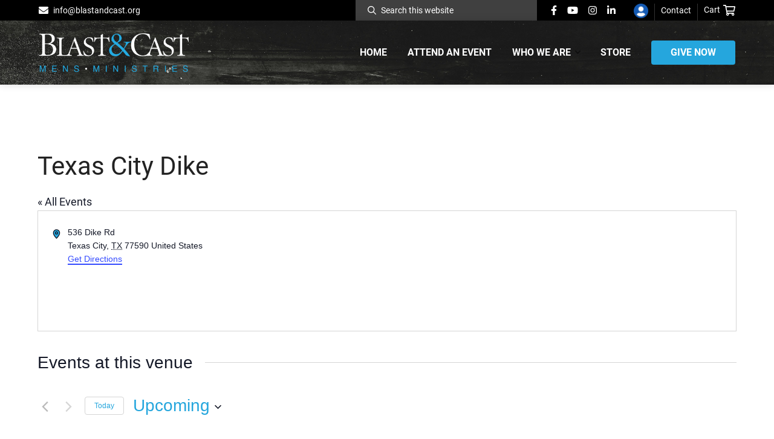

--- FILE ---
content_type: text/html; charset=UTF-8
request_url: https://www.blastandcast.org/venue/texas-city-dike/
body_size: 17649
content:


<!DOCTYPE html>
<html lang="en-US">
<head >
<meta charset="UTF-8" />
<!-- Custom JS Head -->
<!-- Google tag (gtag.js) --> <script async src="https://www.googletagmanager.com/gtag/js?id=G-DMYCR729B5"></script> <script> window.dataLayer = window.dataLayer || []; function gtag(){dataLayer.push(arguments);} gtag('js', new Date()); gtag('config', 'G-DMYCR729B5'); </script> 
<!-- Google Tag Manager -->
<script>(function(w,d,s,l,i){w[l]=w[l]||[];w[l].push({'gtm.start':
new Date().getTime(),event:'gtm.js'});var f=d.getElementsByTagName(s)[0],
j=d.createElement(s),dl=l!='dataLayer'?'&l='+l:'';j.async=true;j.src=
'https://www.googletagmanager.com/gtm.js?id='+i+dl;f.parentNode.insertBefore(j,f);
})(window,document,'script','dataLayer','GTM-TTRBRJGK');</script>
<!-- End Google Tag Manager --><meta name="viewport" content="width=device-width, initial-scale=1" />
<link rel='stylesheet' id='tribe-events-views-v2-bootstrap-datepicker-styles-css' href='https://www.blastandcast.org/wp-content/plugins/the-events-calendar/vendor/bootstrap-datepicker/css/bootstrap-datepicker.standalone.min.css' media='all' />
<link rel='stylesheet' id='tec-variables-skeleton-css' href='https://www.blastandcast.org/wp-content/plugins/the-events-calendar/common/build/css/variables-skeleton.css' media='all' />
<link rel='stylesheet' id='tribe-common-skeleton-style-css' href='https://www.blastandcast.org/wp-content/plugins/the-events-calendar/common/build/css/common-skeleton.css' media='all' />
<link rel='stylesheet' id='tribe-tooltipster-css-css' href='https://www.blastandcast.org/wp-content/plugins/the-events-calendar/common/vendor/tooltipster/tooltipster.bundle.min.css' media='all' />
<link rel='stylesheet' id='tribe-events-views-v2-skeleton-css' href='https://www.blastandcast.org/wp-content/plugins/the-events-calendar/build/css/views-skeleton.css' media='all' />
<link rel='stylesheet' id='tec-variables-full-css' href='https://www.blastandcast.org/wp-content/plugins/the-events-calendar/common/build/css/variables-full.css' media='all' />
<link rel='stylesheet' id='tribe-common-full-style-css' href='https://www.blastandcast.org/wp-content/plugins/the-events-calendar/common/build/css/common-full.css' media='all' />
<link rel='stylesheet' id='tribe-events-views-v2-full-css' href='https://www.blastandcast.org/wp-content/plugins/the-events-calendar/build/css/views-full.css' media='all' />
<link rel='stylesheet' id='tribe-events-views-v2-print-css' href='https://www.blastandcast.org/wp-content/plugins/the-events-calendar/build/css/views-print.css' media='print' />
<link rel='stylesheet' id='tribe-events-filterbar-views-v2-print-css' href='https://www.blastandcast.org/wp-content/plugins/the-events-calendar-filterbar/build/css/views-print.css' media='print' />
<link rel='stylesheet' id='tribe-events-pro-views-v2-print-css' href='https://www.blastandcast.org/wp-content/plugins/events-calendar-pro/build/css/views-print.css' media='print' />
<meta name='robots' content='index, follow, max-image-preview:large, max-snippet:-1, max-video-preview:-1' />
	<style>img:is([sizes="auto" i], [sizes^="auto," i]) { contain-intrinsic-size: 3000px 1500px }</style>
	
	<!-- This site is optimized with the Yoast SEO plugin v26.4 - https://yoast.com/wordpress/plugins/seo/ -->
	<title>Texas City Dike - Blast &amp; Cast</title>
	<link rel="canonical" href="https://www.blastandcast.org/venue/texas-city-dike/" />
	<meta property="og:locale" content="en_US" />
	<meta property="og:type" content="article" />
	<meta property="og:title" content="Texas City Dike - Blast &amp; Cast" />
	<meta property="og:url" content="https://www.blastandcast.org/venue/texas-city-dike/" />
	<meta property="og:site_name" content="Blast &amp; Cast" />
	<meta name="twitter:card" content="summary_large_image" />
	<script type="application/ld+json" class="yoast-schema-graph">{"@context":"https://schema.org","@graph":[{"@type":"WebPage","@id":"https://www.blastandcast.org/venue/texas-city-dike/","url":"https://www.blastandcast.org/venue/texas-city-dike/","name":"Texas City Dike - Blast &amp; Cast","isPartOf":{"@id":"https://www.blastandcast.org/#website"},"datePublished":"2022-05-19T22:19:46+00:00","breadcrumb":{"@id":"https://www.blastandcast.org/venue/texas-city-dike/#breadcrumb"},"inLanguage":"en-US","potentialAction":[{"@type":"ReadAction","target":["https://www.blastandcast.org/venue/texas-city-dike/"]}]},{"@type":"BreadcrumbList","@id":"https://www.blastandcast.org/venue/texas-city-dike/#breadcrumb","itemListElement":[{"@type":"ListItem","position":1,"name":"Home","item":"https://www.blastandcast.org/"},{"@type":"ListItem","position":2,"name":"Texas City Dike"}]},{"@type":"WebSite","@id":"https://www.blastandcast.org/#website","url":"https://www.blastandcast.org/","name":"Blast &amp; Cast","description":"","publisher":{"@id":"https://www.blastandcast.org/#organization"},"potentialAction":[{"@type":"SearchAction","target":{"@type":"EntryPoint","urlTemplate":"https://www.blastandcast.org/?s={search_term_string}"},"query-input":{"@type":"PropertyValueSpecification","valueRequired":true,"valueName":"search_term_string"}}],"inLanguage":"en-US"},{"@type":"Organization","@id":"https://www.blastandcast.org/#organization","name":"Blast &amp; Cast","url":"https://www.blastandcast.org/","logo":{"@type":"ImageObject","inLanguage":"en-US","@id":"https://www.blastandcast.org/#/schema/logo/image/","url":"https://www.blastandcast.org/wp-content/uploads/cropped-bc-header-logo-1.png","contentUrl":"https://www.blastandcast.org/wp-content/uploads/cropped-bc-header-logo-1.png","width":409,"height":106,"caption":"Blast &amp; Cast"},"image":{"@id":"https://www.blastandcast.org/#/schema/logo/image/"}}]}</script>
	<!-- / Yoast SEO plugin. -->


<link rel='dns-prefetch' href='//cdnjs.cloudflare.com' />
<link rel="alternate" type="application/rss+xml" title="Blast &amp; Cast &raquo; Feed" href="https://www.blastandcast.org/feed/" />
<link rel="alternate" type="application/rss+xml" title="Blast &amp; Cast &raquo; Comments Feed" href="https://www.blastandcast.org/comments/feed/" />
<link rel="alternate" type="text/calendar" title="Blast &amp; Cast &raquo; iCal Feed" href="https://www.blastandcast.org/events/?ical=1" />
<link rel="alternate" type="application/rss+xml" title="Blast &amp; Cast &raquo; Texas City Dike Comments Feed" href="https://www.blastandcast.org/venue/texas-city-dike/feed/" />
<link rel='stylesheet' id='genesis-blocks-style-css-css' href='https://www.blastandcast.org/wp-content/plugins/genesis-page-builder/lib/genesis-blocks/dist/style-blocks.build.css' media='all' />
<link rel='stylesheet' id='tribe-select2-css-css' href='https://www.blastandcast.org/wp-content/plugins/the-events-calendar/common/vendor/tribe-selectWoo/dist/css/selectWoo.min.css' media='all' />
<link rel='stylesheet' id='tribe-events-custom-jquery-styles-css' href='https://www.blastandcast.org/wp-content/plugins/the-events-calendar/vendor/jquery/smoothness/jquery-ui-1.8.23.custom.css' media='all' />
<link rel='stylesheet' id='tribe-events-filterbar-views-v2-1-filter-bar-skeleton-css' href='https://www.blastandcast.org/wp-content/plugins/the-events-calendar-filterbar/build/css/views-filter-bar-skeleton.css' media='all' />
<link rel='stylesheet' id='tribe-events-filterbar-views-v2-1-filter-bar-full-css' href='https://www.blastandcast.org/wp-content/plugins/the-events-calendar-filterbar/build/css/views-filter-bar-full.css' media='all' />
<link rel='stylesheet' id='tribe-events-virtual-skeleton-css' href='https://www.blastandcast.org/wp-content/plugins/events-calendar-pro/build/css/events-virtual-skeleton.css' media='all' />
<link rel='stylesheet' id='tribe-events-virtual-full-css' href='https://www.blastandcast.org/wp-content/plugins/events-calendar-pro/build/css/events-virtual-full.css' media='all' />
<link rel='stylesheet' id='tec-events-pro-single-css' href='https://www.blastandcast.org/wp-content/plugins/events-calendar-pro/build/css/events-single.css' media='all' />
<link rel='stylesheet' id='tribe-events-pro-mini-calendar-block-styles-css' href='https://www.blastandcast.org/wp-content/plugins/events-calendar-pro/build/css/tribe-events-pro-mini-calendar-block.css' media='all' />
<link rel='stylesheet' id='speedwagon-css' href='https://www.blastandcast.org/wp-content/themes/speedwagon/style.css' media='all' />
<style id='speedwagon-inline-css'>

		.wp-custom-logo .site-container .custom-logo-link {
			aspect-ratio: 250/64.79217603912;
		}
		
		.wp-custom-logo .site-container .title-area {
			max-width: 250px;
		}
		
</style>
<style id='classic-theme-styles-inline-css'>
/*! This file is auto-generated */
.wp-block-button__link{color:#fff;background-color:#32373c;border-radius:9999px;box-shadow:none;text-decoration:none;padding:calc(.667em + 2px) calc(1.333em + 2px);font-size:1.125em}.wp-block-file__button{background:#32373c;color:#fff;text-decoration:none}
</style>
<style id='safe-svg-svg-icon-style-inline-css'>
.safe-svg-cover{text-align:center}.safe-svg-cover .safe-svg-inside{display:inline-block;max-width:100%}.safe-svg-cover svg{fill:currentColor;height:100%;max-height:100%;max-width:100%;width:100%}

</style>
<style id='global-styles-inline-css'>
:root{--wp--preset--aspect-ratio--square: 1;--wp--preset--aspect-ratio--4-3: 4/3;--wp--preset--aspect-ratio--3-4: 3/4;--wp--preset--aspect-ratio--3-2: 3/2;--wp--preset--aspect-ratio--2-3: 2/3;--wp--preset--aspect-ratio--16-9: 16/9;--wp--preset--aspect-ratio--9-16: 9/16;--wp--preset--color--black: #000000;--wp--preset--color--cyan-bluish-gray: #abb8c3;--wp--preset--color--white: #ffffff;--wp--preset--color--pale-pink: #f78da7;--wp--preset--color--vivid-red: #cf2e2e;--wp--preset--color--luminous-vivid-orange: #ff6900;--wp--preset--color--luminous-vivid-amber: #fcb900;--wp--preset--color--light-green-cyan: #7bdcb5;--wp--preset--color--vivid-green-cyan: #00d084;--wp--preset--color--pale-cyan-blue: #8ed1fc;--wp--preset--color--vivid-cyan-blue: #0693e3;--wp--preset--color--vivid-purple: #9b51e0;--wp--preset--color--theme-primary: #0073e5;--wp--preset--color--theme-secondary: #0073e5;--wp--preset--gradient--vivid-cyan-blue-to-vivid-purple: linear-gradient(135deg,rgba(6,147,227,1) 0%,rgb(155,81,224) 100%);--wp--preset--gradient--light-green-cyan-to-vivid-green-cyan: linear-gradient(135deg,rgb(122,220,180) 0%,rgb(0,208,130) 100%);--wp--preset--gradient--luminous-vivid-amber-to-luminous-vivid-orange: linear-gradient(135deg,rgba(252,185,0,1) 0%,rgba(255,105,0,1) 100%);--wp--preset--gradient--luminous-vivid-orange-to-vivid-red: linear-gradient(135deg,rgba(255,105,0,1) 0%,rgb(207,46,46) 100%);--wp--preset--gradient--very-light-gray-to-cyan-bluish-gray: linear-gradient(135deg,rgb(238,238,238) 0%,rgb(169,184,195) 100%);--wp--preset--gradient--cool-to-warm-spectrum: linear-gradient(135deg,rgb(74,234,220) 0%,rgb(151,120,209) 20%,rgb(207,42,186) 40%,rgb(238,44,130) 60%,rgb(251,105,98) 80%,rgb(254,248,76) 100%);--wp--preset--gradient--blush-light-purple: linear-gradient(135deg,rgb(255,206,236) 0%,rgb(152,150,240) 100%);--wp--preset--gradient--blush-bordeaux: linear-gradient(135deg,rgb(254,205,165) 0%,rgb(254,45,45) 50%,rgb(107,0,62) 100%);--wp--preset--gradient--luminous-dusk: linear-gradient(135deg,rgb(255,203,112) 0%,rgb(199,81,192) 50%,rgb(65,88,208) 100%);--wp--preset--gradient--pale-ocean: linear-gradient(135deg,rgb(255,245,203) 0%,rgb(182,227,212) 50%,rgb(51,167,181) 100%);--wp--preset--gradient--electric-grass: linear-gradient(135deg,rgb(202,248,128) 0%,rgb(113,206,126) 100%);--wp--preset--gradient--midnight: linear-gradient(135deg,rgb(2,3,129) 0%,rgb(40,116,252) 100%);--wp--preset--font-size--small: 12px;--wp--preset--font-size--medium: 20px;--wp--preset--font-size--large: 20px;--wp--preset--font-size--x-large: 42px;--wp--preset--font-size--normal: 18px;--wp--preset--font-size--larger: 24px;--wp--preset--spacing--20: 0.44rem;--wp--preset--spacing--30: 0.67rem;--wp--preset--spacing--40: 1rem;--wp--preset--spacing--50: 1.5rem;--wp--preset--spacing--60: 2.25rem;--wp--preset--spacing--70: 3.38rem;--wp--preset--spacing--80: 5.06rem;--wp--preset--shadow--natural: 6px 6px 9px rgba(0, 0, 0, 0.2);--wp--preset--shadow--deep: 12px 12px 50px rgba(0, 0, 0, 0.4);--wp--preset--shadow--sharp: 6px 6px 0px rgba(0, 0, 0, 0.2);--wp--preset--shadow--outlined: 6px 6px 0px -3px rgba(255, 255, 255, 1), 6px 6px rgba(0, 0, 0, 1);--wp--preset--shadow--crisp: 6px 6px 0px rgba(0, 0, 0, 1);}:where(.is-layout-flex){gap: 0.5em;}:where(.is-layout-grid){gap: 0.5em;}body .is-layout-flex{display: flex;}.is-layout-flex{flex-wrap: wrap;align-items: center;}.is-layout-flex > :is(*, div){margin: 0;}body .is-layout-grid{display: grid;}.is-layout-grid > :is(*, div){margin: 0;}:where(.wp-block-columns.is-layout-flex){gap: 2em;}:where(.wp-block-columns.is-layout-grid){gap: 2em;}:where(.wp-block-post-template.is-layout-flex){gap: 1.25em;}:where(.wp-block-post-template.is-layout-grid){gap: 1.25em;}.has-black-color{color: var(--wp--preset--color--black) !important;}.has-cyan-bluish-gray-color{color: var(--wp--preset--color--cyan-bluish-gray) !important;}.has-white-color{color: var(--wp--preset--color--white) !important;}.has-pale-pink-color{color: var(--wp--preset--color--pale-pink) !important;}.has-vivid-red-color{color: var(--wp--preset--color--vivid-red) !important;}.has-luminous-vivid-orange-color{color: var(--wp--preset--color--luminous-vivid-orange) !important;}.has-luminous-vivid-amber-color{color: var(--wp--preset--color--luminous-vivid-amber) !important;}.has-light-green-cyan-color{color: var(--wp--preset--color--light-green-cyan) !important;}.has-vivid-green-cyan-color{color: var(--wp--preset--color--vivid-green-cyan) !important;}.has-pale-cyan-blue-color{color: var(--wp--preset--color--pale-cyan-blue) !important;}.has-vivid-cyan-blue-color{color: var(--wp--preset--color--vivid-cyan-blue) !important;}.has-vivid-purple-color{color: var(--wp--preset--color--vivid-purple) !important;}.has-black-background-color{background-color: var(--wp--preset--color--black) !important;}.has-cyan-bluish-gray-background-color{background-color: var(--wp--preset--color--cyan-bluish-gray) !important;}.has-white-background-color{background-color: var(--wp--preset--color--white) !important;}.has-pale-pink-background-color{background-color: var(--wp--preset--color--pale-pink) !important;}.has-vivid-red-background-color{background-color: var(--wp--preset--color--vivid-red) !important;}.has-luminous-vivid-orange-background-color{background-color: var(--wp--preset--color--luminous-vivid-orange) !important;}.has-luminous-vivid-amber-background-color{background-color: var(--wp--preset--color--luminous-vivid-amber) !important;}.has-light-green-cyan-background-color{background-color: var(--wp--preset--color--light-green-cyan) !important;}.has-vivid-green-cyan-background-color{background-color: var(--wp--preset--color--vivid-green-cyan) !important;}.has-pale-cyan-blue-background-color{background-color: var(--wp--preset--color--pale-cyan-blue) !important;}.has-vivid-cyan-blue-background-color{background-color: var(--wp--preset--color--vivid-cyan-blue) !important;}.has-vivid-purple-background-color{background-color: var(--wp--preset--color--vivid-purple) !important;}.has-black-border-color{border-color: var(--wp--preset--color--black) !important;}.has-cyan-bluish-gray-border-color{border-color: var(--wp--preset--color--cyan-bluish-gray) !important;}.has-white-border-color{border-color: var(--wp--preset--color--white) !important;}.has-pale-pink-border-color{border-color: var(--wp--preset--color--pale-pink) !important;}.has-vivid-red-border-color{border-color: var(--wp--preset--color--vivid-red) !important;}.has-luminous-vivid-orange-border-color{border-color: var(--wp--preset--color--luminous-vivid-orange) !important;}.has-luminous-vivid-amber-border-color{border-color: var(--wp--preset--color--luminous-vivid-amber) !important;}.has-light-green-cyan-border-color{border-color: var(--wp--preset--color--light-green-cyan) !important;}.has-vivid-green-cyan-border-color{border-color: var(--wp--preset--color--vivid-green-cyan) !important;}.has-pale-cyan-blue-border-color{border-color: var(--wp--preset--color--pale-cyan-blue) !important;}.has-vivid-cyan-blue-border-color{border-color: var(--wp--preset--color--vivid-cyan-blue) !important;}.has-vivid-purple-border-color{border-color: var(--wp--preset--color--vivid-purple) !important;}.has-vivid-cyan-blue-to-vivid-purple-gradient-background{background: var(--wp--preset--gradient--vivid-cyan-blue-to-vivid-purple) !important;}.has-light-green-cyan-to-vivid-green-cyan-gradient-background{background: var(--wp--preset--gradient--light-green-cyan-to-vivid-green-cyan) !important;}.has-luminous-vivid-amber-to-luminous-vivid-orange-gradient-background{background: var(--wp--preset--gradient--luminous-vivid-amber-to-luminous-vivid-orange) !important;}.has-luminous-vivid-orange-to-vivid-red-gradient-background{background: var(--wp--preset--gradient--luminous-vivid-orange-to-vivid-red) !important;}.has-very-light-gray-to-cyan-bluish-gray-gradient-background{background: var(--wp--preset--gradient--very-light-gray-to-cyan-bluish-gray) !important;}.has-cool-to-warm-spectrum-gradient-background{background: var(--wp--preset--gradient--cool-to-warm-spectrum) !important;}.has-blush-light-purple-gradient-background{background: var(--wp--preset--gradient--blush-light-purple) !important;}.has-blush-bordeaux-gradient-background{background: var(--wp--preset--gradient--blush-bordeaux) !important;}.has-luminous-dusk-gradient-background{background: var(--wp--preset--gradient--luminous-dusk) !important;}.has-pale-ocean-gradient-background{background: var(--wp--preset--gradient--pale-ocean) !important;}.has-electric-grass-gradient-background{background: var(--wp--preset--gradient--electric-grass) !important;}.has-midnight-gradient-background{background: var(--wp--preset--gradient--midnight) !important;}.has-small-font-size{font-size: var(--wp--preset--font-size--small) !important;}.has-medium-font-size{font-size: var(--wp--preset--font-size--medium) !important;}.has-large-font-size{font-size: var(--wp--preset--font-size--large) !important;}.has-x-large-font-size{font-size: var(--wp--preset--font-size--x-large) !important;}
:where(.wp-block-post-template.is-layout-flex){gap: 1.25em;}:where(.wp-block-post-template.is-layout-grid){gap: 1.25em;}
:where(.wp-block-columns.is-layout-flex){gap: 2em;}:where(.wp-block-columns.is-layout-grid){gap: 2em;}
:root :where(.wp-block-pullquote){font-size: 1.5em;line-height: 1.6;}
</style>
<link rel='stylesheet' id='genesis-page-builder-frontend-styles-css' href='https://www.blastandcast.org/wp-content/plugins/genesis-page-builder/build/frontend.styles.build.css' media='all' />
<link rel='stylesheet' id='wpa-css-css' href='https://www.blastandcast.org/wp-content/plugins/honeypot/includes/css/wpa.css' media='all' />
<link rel='stylesheet' id='woocommerce-layout-css' href='https://www.blastandcast.org/wp-content/plugins/woocommerce/assets/css/woocommerce-layout.css' media='all' />
<link rel='stylesheet' id='woocommerce-smallscreen-css' href='https://www.blastandcast.org/wp-content/plugins/woocommerce/assets/css/woocommerce-smallscreen.css' media='only screen and (max-width: 768px)' />
<link rel='stylesheet' id='woocommerce-general-css' href='https://www.blastandcast.org/wp-content/plugins/woocommerce/assets/css/woocommerce.css' media='all' />
<style id='woocommerce-inline-inline-css'>
.woocommerce form .form-row .required { visibility: visible; }
</style>
<link rel='stylesheet' id='brands-styles-css' href='https://www.blastandcast.org/wp-content/plugins/woocommerce/assets/css/brands.css' media='all' />
<link rel='stylesheet' id='dashicons-css' href='https://www.blastandcast.org/wp-includes/css/dashicons.min.css' media='all' />
<link rel='stylesheet' id='slick-css-css' href='https://www.blastandcast.org/wp-content/themes/speedwagon/assets/css/slick.css' media='' />
<link rel='stylesheet' id='fancybox-css-css' href='https://www.blastandcast.org/wp-content/themes/speedwagon/assets/css/jquery.fancybox.min.css' media='' />
<link rel='stylesheet' id='rwm-custom-css-css' href='https://www.blastandcast.org/wp-content/themes/speedwagon/assets/css/custom.css' media='' />
<link rel='stylesheet' id='woo-css-css' href='https://www.blastandcast.org/wp-content/themes/speedwagon/assets/css/woo.css' media='' />
<link rel='stylesheet' id='animations-css-css' href='https://www.blastandcast.org/wp-content/themes/speedwagon/assets/css/animations.css' media='' />
<link rel='stylesheet' id='font-awesome-css' href='https://cdnjs.cloudflare.com/ajax/libs/font-awesome/4.7.0/css/font-awesome.min.css' media='all' />
<link rel='stylesheet' id='speedwagon-gutenberg-css' href='https://www.blastandcast.org/wp-content/themes/speedwagon/lib/gutenberg/front-end.css' media='all' />
<style id='speedwagon-gutenberg-inline-css'>
.gb-block-post-grid .gb-post-grid-items h2 a:hover {
	color: #0073e5;
}

.site-container .wp-block-button .wp-block-button__link {
	background-color: #0073e5;
}

.wp-block-button .wp-block-button__link:not(.has-background),
.wp-block-button .wp-block-button__link:not(.has-background):focus,
.wp-block-button .wp-block-button__link:not(.has-background):hover {
	color: #ffffff;
}

.site-container .wp-block-button.is-style-outline .wp-block-button__link {
	color: #0073e5;
}

.site-container .wp-block-button.is-style-outline .wp-block-button__link:focus,
.site-container .wp-block-button.is-style-outline .wp-block-button__link:hover {
	color: #2396ff;
}		.site-container .has-small-font-size {
			font-size: 12px;
		}		.site-container .has-normal-font-size {
			font-size: 18px;
		}		.site-container .has-large-font-size {
			font-size: 20px;
		}		.site-container .has-larger-font-size {
			font-size: 24px;
		}		.site-container .has-theme-primary-color,
		.site-container .wp-block-button .wp-block-button__link.has-theme-primary-color,
		.site-container .wp-block-button.is-style-outline .wp-block-button__link.has-theme-primary-color {
			color: #0073e5;
		}

		.site-container .has-theme-primary-background-color,
		.site-container .wp-block-button .wp-block-button__link.has-theme-primary-background-color,
		.site-container .wp-block-pullquote.is-style-solid-color.has-theme-primary-background-color {
			background-color: #0073e5;
		}		.site-container .has-theme-secondary-color,
		.site-container .wp-block-button .wp-block-button__link.has-theme-secondary-color,
		.site-container .wp-block-button.is-style-outline .wp-block-button__link.has-theme-secondary-color {
			color: #0073e5;
		}

		.site-container .has-theme-secondary-background-color,
		.site-container .wp-block-button .wp-block-button__link.has-theme-secondary-background-color,
		.site-container .wp-block-pullquote.is-style-solid-color.has-theme-secondary-background-color {
			background-color: #0073e5;
		}
</style>
<script src="https://www.blastandcast.org/wp-includes/js/jquery/jquery.min.js" id="jquery-core-js"></script>
<script src="https://www.blastandcast.org/wp-includes/js/jquery/jquery-migrate.min.js" id="jquery-migrate-js"></script>
<script src="https://www.blastandcast.org/wp-content/plugins/the-events-calendar/common/build/js/tribe-common.js" id="tribe-common-js"></script>
<script src="https://www.blastandcast.org/wp-content/plugins/the-events-calendar/build/js/views/breakpoints.js" id="tribe-events-views-v2-breakpoints-js"></script>
<script src="https://www.blastandcast.org/wp-content/plugins/the-events-calendar/build/js/views/accordion.js" id="tribe-events-views-v2-accordion-js"></script>
<script id="tribe-events-filterbar-views-filter-bar-state-js-js-extra">
var tribe_events_filter_bar_js_config = {"events":{"currency_symbol":"$","reverse_currency_position":false},"l10n":{"show_filters":"Show filters","hide_filters":"Hide filters","filter_options":"Filter options","cost_range_currency_symbol_before":"<%- currency_symbol %><%- cost_low %> - <%- currency_symbol %><%- cost_high %>","cost_range_currency_symbol_after":"<%- cost_low %><%- currency_symbol %> - <%- cost_high %><%- currency_symbol %>"}};
</script>
<script src="https://www.blastandcast.org/wp-content/plugins/the-events-calendar-filterbar/build/js/views/filter-bar-state.js" id="tribe-events-filterbar-views-filter-bar-state-js-js"></script>
<script src="https://www.blastandcast.org/wp-content/plugins/woocommerce/assets/js/jquery-blockui/jquery.blockUI.min.js" id="wc-jquery-blockui-js" defer data-wp-strategy="defer"></script>
<script id="wc-add-to-cart-js-extra">
var wc_add_to_cart_params = {"ajax_url":"\/wp-admin\/admin-ajax.php","wc_ajax_url":"\/?wc-ajax=%%endpoint%%","i18n_view_cart":"View cart","cart_url":"https:\/\/www.blastandcast.org\/cart\/","is_cart":"","cart_redirect_after_add":"no"};
</script>
<script src="https://www.blastandcast.org/wp-content/plugins/woocommerce/assets/js/frontend/add-to-cart.min.js" id="wc-add-to-cart-js" defer data-wp-strategy="defer"></script>
<script src="https://www.blastandcast.org/wp-content/plugins/woocommerce/assets/js/js-cookie/js.cookie.min.js" id="wc-js-cookie-js" defer data-wp-strategy="defer"></script>
<script id="woocommerce-js-extra">
var woocommerce_params = {"ajax_url":"\/wp-admin\/admin-ajax.php","wc_ajax_url":"\/?wc-ajax=%%endpoint%%","i18n_password_show":"Show password","i18n_password_hide":"Hide password"};
</script>
<script src="https://www.blastandcast.org/wp-content/plugins/woocommerce/assets/js/frontend/woocommerce.min.js" id="woocommerce-js" defer data-wp-strategy="defer"></script>
<script src="https://www.blastandcast.org/wp-content/themes/speedwagon/assets/js/slick.min.js" id="slick-js-js"></script>
<script src="https://www.blastandcast.org/wp-content/themes/speedwagon/assets/js/jquery.fancybox.min.js" id="fancybox-js-js"></script>
<script src="https://www.blastandcast.org/wp-content/themes/speedwagon/assets/js/jquery.hoverIntent.min.js" id="hover-intent-js"></script>
<script src="https://www.blastandcast.org/wp-content/themes/speedwagon/assets/js/custom.js" id="rwm-custom-js-js"></script>
<script src="https://www.blastandcast.org/wp-content/themes/speedwagon/assets/js/animations.js" id="animations-js-js"></script>
<meta name="generator" content="WordPress 6.8.3" />
<meta name="generator" content="WooCommerce 10.3.7" />
<meta name="et-api-version" content="v1"><meta name="et-api-origin" content="https://www.blastandcast.org"><link rel="https://theeventscalendar.com/" href="https://www.blastandcast.org/wp-json/tribe/tickets/v1/" /><meta name="tec-api-version" content="v1"><meta name="tec-api-origin" content="https://www.blastandcast.org"><link rel="alternate" href="https://www.blastandcast.org/wp-json/tribe/events/v1/events/?venue=808" />			<style>
				
				/* roboto-condensed-regular - latin */
				@font-face {
					font-family: 'Roboto Condensed';
					font-style: normal;
					font-weight: 400;
					font-display:swap;
					src: local(''),
						url( https://www.blastandcast.org/wp-content/themes/speedwagon/assets/fonts/roboto-condensed-v25-latin-regular.woff2) format('woff2'), /* Chrome 26+, Opera 23+, Firefox 39+ */
						url( https://www.blastandcast.org/wp-content/themes/speedwagon/assets/fonts/roboto-condensed-v25-latin-regular.woff) format('woff'); /* Chrome 6+, Firefox 3.6+, IE 9+, Safari 5.1+ */
				}
				
				/* roboto-condensed-700 - latin */
				@font-face {
					font-family: 'Roboto Condensed';
					font-style: normal;
					font-weight: 700;
					font-display:swap;
					src: local(''),
						url(https://www.blastandcast.org/wp-content/themes/speedwagon/assets/fonts/roboto-condensed-v25-latin-700.woff2) format('woff2'), /* Chrome 26+, Opera 23+, Firefox 39+ */
						url(https://www.blastandcast.org/wp-content/themes/speedwagon/assets/fonts/roboto-condensed-v25-latin-700.woff) format('woff'); /* Chrome 6+, Firefox 3.6+, IE 9+, Safari 5.1+ */
				}

				h1, h2, h3, h4, h5, h6, .entry-title a, .widget-title a, p.primary {
					font-family: 'Roboto Condensed', sans-serif;
				}
				
			</style>
							<style>

					/* roboto-regular - latin */
					@font-face {
					  font-family: 'Roboto';
					  font-style: normal;
					  font-weight: 400;
					  font-display: swap;
					  src: local(''),
						   url(https://www.blastandcast.org/wp-content/themes/speedwagon/assets/fonts/roboto-v30-latin-regular.woff2) format('woff2'), /* Chrome 26+, Opera 23+, Firefox 39+ */
						   url(https://www.blastandcast.org/wp-content/themes/speedwagon/assets/fonts/roboto-v30-latin-regular.woff) format('woff'); /* Chrome 6+, Firefox 3.6+, IE 9+, Safari 5.1+ */
					}
					/* roboto-italic - latin */
					@font-face {
					  font-family: 'Roboto';
					  font-style: italic;
					  font-weight: 400;
					  font-display: swap;
					  src: local(''),
						   url(https://www.blastandcast.org/wp-content/themes/speedwagon/assets/fonts/roboto-v30-latin-italic.woff2) format('woff2'), /* Chrome 26+, Opera 23+, Firefox 39+ */
						   url(https://www.blastandcast.org/wp-content/themes/speedwagon/assets/fonts/roboto-v30-latin-italic.woff) format('woff'); /* Chrome 6+, Firefox 3.6+, IE 9+, Safari 5.1+ */
					}
					/* roboto-700 - latin */
					@font-face {
					  font-family: 'Roboto';
					  font-style: normal;
					  font-weight: 700;
					  font-display: swap;
					  src: local(''),
						   url(https://www.blastandcast.org/wp-content/themes/speedwagon/assets/fonts/roboto-v30-latin-700.woff2) format('woff2'), /* Chrome 26+, Opera 23+, Firefox 39+ */
						   url(https://www.blastandcast.org/wp-content/themes/speedwagon/assets/fonts/roboto-v30-latin-700.woff) format('woff'); /* Chrome 6+, Firefox 3.6+, IE 9+, Safari 5.1+ */
					}

					body {
						font-family: 'Roboto', sans-serif;
					}

				</style>
					<noscript><style>.woocommerce-product-gallery{ opacity: 1 !important; }</style></noscript>
	<link rel="icon" href="https://www.blastandcast.org/wp-content/uploads/cropped-cropped-Pintail-square-2-32x32.png" sizes="32x32" />
<link rel="icon" href="https://www.blastandcast.org/wp-content/uploads/cropped-cropped-Pintail-square-2-192x192.png" sizes="192x192" />
<link rel="apple-touch-icon" href="https://www.blastandcast.org/wp-content/uploads/cropped-cropped-Pintail-square-2-180x180.png" />
<meta name="msapplication-TileImage" content="https://www.blastandcast.org/wp-content/uploads/cropped-cropped-Pintail-square-2-270x270.png" />
</head>
<body class="wp-singular tribe_venue-template-default single single-tribe_venue postid-808 wp-custom-logo wp-embed-responsive wp-theme-genesis wp-child-theme-speedwagon theme-genesis woocommerce-no-js tribe-no-js tec-no-tickets-on-recurring tec-no-rsvp-on-recurring header-full-width content-sidebar genesis-breadcrumbs-hidden genesis-footer-widgets-hidden no-js header-fullwidth has-no-blocks tribe-theme-genesis"><!-- Custom JS Body -->
<!-- Google Tag Manager (noscript) -->
<noscript><iframe src="https://www.googletagmanager.com/ns.html?id=GTM-TTRBRJGK"
height="0" width="0" style="display:none;visibility:hidden"></iframe></noscript>
<!-- End Google Tag Manager (noscript) --><div class="site-container"><ul class="genesis-skip-link"><li><a href="#genesis-nav-primary" class="screen-reader-shortcut"> Skip to primary navigation</a></li><li><a href="#genesis-content" class="screen-reader-shortcut"> Skip to main content</a></li><li><a href="#genesis-sidebar-primary" class="screen-reader-shortcut"> Skip to primary sidebar</a></li></ul>
	<div id="top-bar" class="row">
		<div class="row-inner">
				<div class="contact-info">

											<span class="email"><svg aria-hidden="true" focusable="false" data-prefix="fas" data-icon="envelope" class="svg-inline--fa fa-envelope fa-w-16" role="img" xmlns="http://www.w3.org/2000/svg" viewBox="0 0 512 512"><path fill="currentColor" d="M502.3 190.8c3.9-3.1 9.7-.2 9.7 4.7V400c0 26.5-21.5 48-48 48H48c-26.5 0-48-21.5-48-48V195.6c0-5 5.7-7.8 9.7-4.7 22.4 17.4 52.1 39.5 154.1 113.6 21.1 15.4 56.7 47.8 92.2 47.6 35.7.3 72-32.8 92.3-47.6 102-74.1 131.6-96.3 154-113.7zM256 320c23.2.4 56.6-29.2 73.4-41.4 132.7-96.3 142.8-104.7 173.4-128.7 5.8-4.5 9.2-11.5 9.2-18.9v-19c0-26.5-21.5-48-48-48H48C21.5 64 0 85.5 0 112v19c0 7.4 3.4 14.3 9.2 18.9 30.6 23.9 40.7 32.4 173.4 128.7 16.8 12.2 50.2 41.8 73.4 41.4z"></path></svg><a href="mailto:&#105;&#110;&#102;&#111;&#64;&#98;&#108;&#97;&#115;&#116;&#97;&#110;&#100;&#99;&#97;&#115;&#116;&#46;&#111;&#114;&#103;">&#105;&#110;&#102;&#111;&#64;&#98;&#108;&#97;&#115;&#116;&#97;&#110;&#100;&#99;&#97;&#115;&#116;&#46;&#111;&#114;&#103;</a></span>
						
				</div>

			<form class="search-form" method="get" action="https://www.blastandcast.org/" role="search"><label class="search-form-label screen-reader-text" for="searchform-1">Search this website</label><input class="search-form-input" type="search" name="s" id="searchform-1" placeholder="Search this website"><input class="search-form-submit" type="submit" value="Search"><meta content="https://www.blastandcast.org/?s={s}"></form>
							<div class="social">
										<a href="https://www.facebook.com/BlastandCast" target="_blank"><svg aria-hidden="true" focusable="false" data-prefix="fab" data-icon="facebook-f" class="svg-inline--fa fa-facebook-f fa-w-10" role="img" xmlns="http://www.w3.org/2000/svg" viewBox="0 0 320 512"><path fill="currentColor" d="M279.14 288l14.22-92.66h-88.91v-60.13c0-25.35 12.42-50.06 52.24-50.06h40.42V6.26S260.43 0 225.36 0c-73.22 0-121.08 44.38-121.08 124.72v70.62H22.89V288h81.39v224h100.17V288z"></path></svg><span class="screen-reader-text">facebook</span></a>
												<a href="https://www.youtube.com/@blastcastmensministries8876/videos" target="_blank"><svg aria-hidden="true" focusable="false" data-prefix="fab" data-icon="youtube" class="svg-inline--fa fa-youtube fa-w-18" role="img" xmlns="http://www.w3.org/2000/svg" viewBox="0 0 576 512"><path fill="currentColor" d="M549.655 124.083c-6.281-23.65-24.787-42.276-48.284-48.597C458.781 64 288 64 288 64S117.22 64 74.629 75.486c-23.497 6.322-42.003 24.947-48.284 48.597-11.412 42.867-11.412 132.305-11.412 132.305s0 89.438 11.412 132.305c6.281 23.65 24.787 41.5 48.284 47.821C117.22 448 288 448 288 448s170.78 0 213.371-11.486c23.497-6.321 42.003-24.171 48.284-47.821 11.412-42.867 11.412-132.305 11.412-132.305s0-89.438-11.412-132.305zm-317.51 213.508V175.185l142.739 81.205-142.739 81.201z"></path></svg><span class="screen-reader-text">youtube</span></a>
												<a href="https://www.instagram.com/blastcastministries/?hl=en" target="_blank"><svg aria-hidden="true" focusable="false" data-prefix="fab" data-icon="instagram" class="svg-inline--fa fa-instagram fa-w-14" role="img" xmlns="http://www.w3.org/2000/svg" viewBox="0 0 448 512"><path fill="currentColor" d="M224.1 141c-63.6 0-114.9 51.3-114.9 114.9s51.3 114.9 114.9 114.9S339 319.5 339 255.9 287.7 141 224.1 141zm0 189.6c-41.1 0-74.7-33.5-74.7-74.7s33.5-74.7 74.7-74.7 74.7 33.5 74.7 74.7-33.6 74.7-74.7 74.7zm146.4-194.3c0 14.9-12 26.8-26.8 26.8-14.9 0-26.8-12-26.8-26.8s12-26.8 26.8-26.8 26.8 12 26.8 26.8zm76.1 27.2c-1.7-35.9-9.9-67.7-36.2-93.9-26.2-26.2-58-34.4-93.9-36.2-37-2.1-147.9-2.1-184.9 0-35.8 1.7-67.6 9.9-93.9 36.1s-34.4 58-36.2 93.9c-2.1 37-2.1 147.9 0 184.9 1.7 35.9 9.9 67.7 36.2 93.9s58 34.4 93.9 36.2c37 2.1 147.9 2.1 184.9 0 35.9-1.7 67.7-9.9 93.9-36.2 26.2-26.2 34.4-58 36.2-93.9 2.1-37 2.1-147.8 0-184.8zM398.8 388c-7.8 19.6-22.9 34.7-42.6 42.6-29.5 11.7-99.5 9-132.1 9s-102.7 2.6-132.1-9c-19.6-7.8-34.7-22.9-42.6-42.6-11.7-29.5-9-99.5-9-132.1s-2.6-102.7 9-132.1c7.8-19.6 22.9-34.7 42.6-42.6 29.5-11.7 99.5-9 132.1-9s102.7-2.6 132.1 9c19.6 7.8 34.7 22.9 42.6 42.6 11.7 29.5 9 99.5 9 132.1s2.7 102.7-9 132.1z"></path></svg><span class="screen-reader-text">instagram</span></a>
												<a href="https://www.linkedin.com/company/blast-&-cast-mens-ministries/" target="_blank"><svg aria-hidden="true" focusable="false" data-prefix="fab" data-icon="linkedin-in" class="svg-inline--fa fa-linkedin-in fa-w-14" role="img" xmlns="http://www.w3.org/2000/svg" viewBox="0 0 448 512"><path fill="currentColor" d="M100.28 448H7.4V148.9h92.88zM53.79 108.1C24.09 108.1 0 83.5 0 53.8a53.79 53.79 0 0 1 107.58 0c0 29.7-24.1 54.3-53.79 54.3zM447.9 448h-92.68V302.4c0-34.7-.7-79.2-48.29-79.2-48.29 0-55.69 37.7-55.69 76.7V448h-92.78V148.9h89.08v40.8h1.3c12.4-23.5 42.69-48.3 87.88-48.3 94 0 111.28 61.9 111.28 142.3V448z"></path></svg><span class="screen-reader-text">linkedin</span></a>
										</div>
				
			<div class="top-menu">
				<div class="menu-top-bar-menu-container"><ul id="menu-top-bar-menu" class="menu"><li id="menu-item-14534" class="menu-item menu-item-type-post_type menu-item-object-page menu-item-14534"><a href="https://www.blastandcast.org/my-account/"><span class="text">My Account</span><span class="icon"></span></a></li>
<li id="menu-item-96" class="menu-item menu-item-type-post_type menu-item-object-page menu-item-96"><a href="https://www.blastandcast.org/contact/">Contact</a></li>
<li id="menu-item-685" class="menu-cart menu-item menu-item-type-post_type menu-item-object-page menu-item-685"><a href="https://www.blastandcast.org/cart/"><span>Cart</span><svg aria-hidden="true" focusable="false" data-prefix="far" data-icon="shopping-cart" class="svg-inline--fa fa-shopping-cart fa-w-18" role="img" xmlns="http://www.w3.org/2000/svg" viewBox="0 0 576 512"><path fill="currentColor" d="M551.991 64H144.28l-8.726-44.608C133.35 8.128 123.478 0 112 0H12C5.373 0 0 5.373 0 12v24c0 6.627 5.373 12 12 12h80.24l69.594 355.701C150.796 415.201 144 430.802 144 448c0 35.346 28.654 64 64 64s64-28.654 64-64a63.681 63.681 0 0 0-8.583-32h145.167a63.681 63.681 0 0 0-8.583 32c0 35.346 28.654 64 64 64 35.346 0 64-28.654 64-64 0-18.136-7.556-34.496-19.676-46.142l1.035-4.757c3.254-14.96-8.142-29.101-23.452-29.101H203.76l-9.39-48h312.405c11.29 0 21.054-7.869 23.452-18.902l45.216-208C578.695 78.139 567.299 64 551.991 64zM208 472c-13.234 0-24-10.766-24-24s10.766-24 24-24 24 10.766 24 24-10.766 24-24 24zm256 0c-13.234 0-24-10.766-24-24s10.766-24 24-24 24 10.766 24 24-10.766 24-24 24zm23.438-200H184.98l-31.31-160h368.548l-34.78 160z"></path></svg></a></li>
</ul></div>			</div>

		</div>
	</div>

	<header class="site-header"><div class="wrap"><div class="title-area"><a href="https://www.blastandcast.org/" class="custom-logo-link" rel="home"><img width="409" height="106" src="https://www.blastandcast.org/wp-content/uploads/cropped-bc-header-logo-1.png" class="custom-logo" alt="Cropped Bc Header Logo .png - Blast &amp; Cast" decoding="async" srcset="https://www.blastandcast.org/wp-content/uploads/cropped-bc-header-logo-1.png 409w, https://www.blastandcast.org/wp-content/uploads/cropped-bc-header-logo-1-300x78.png 300w" sizes="(max-width: 409px) 100vw, 409px" /></a><p class="site-title">Blast &amp; Cast</p></div><nav class="nav-primary" aria-label="Main" id="genesis-nav-primary"><div class="wrap"><ul id="menu-placeholder-menu" class="menu genesis-nav-menu menu-primary js-superfish"><li id="menu-item-44" class="menu-item menu-item-type-post_type menu-item-object-page menu-item-home menu-item-44"><a href="https://www.blastandcast.org/"><span >Home</span></a></li>
<li id="menu-item-14086" class="menu-item menu-item-type-custom menu-item-object-custom menu-item-14086"><a href="/events"><span >ATTEND AN EVENT</span></a></li>
<li id="menu-item-14657" class="mega-menu menu-item menu-item-type-post_type menu-item-object-page menu-item-has-children menu-item-14657"><a href="https://www.blastandcast.org/about-us/our-mission-core-values/"><span >WHO WE ARE</span></a>
<ul class="sub-menu">
	<li id="menu-item-14532" class="mega-menu-wrap menu-item menu-item-type-custom menu-item-object-custom menu-item-has-children menu-item-14532"><a><span >Mega Menu Wrap</span></a>
	<ul class="sub-menu">
		<li id="menu-item-213" class="mega-col menu-item menu-item-type-custom menu-item-object-custom menu-item-has-children menu-item-213"><a><span >Column 1</span></a>
		<ul class="sub-menu">
			<li id="menu-item-14656" class="menu-item menu-item-type-post_type menu-item-object-page menu-item-has-children menu-item-14656"><a href="https://www.blastandcast.org/about-us/our-mission-core-values/"><span >Who We Are</span></a>
			<ul class="sub-menu">
				<li id="menu-item-14091" class="menu-item menu-item-type-post_type menu-item-object-page menu-item-14091"><a href="https://www.blastandcast.org/about-us/our-mission-core-values/"><span >Our Mission &#038; Core Values</span></a></li>
				<li id="menu-item-14672" class="menu-item menu-item-type-post_type menu-item-object-page menu-item-14672"><a href="https://www.blastandcast.org/about-us/our-history/"><span >Our History</span></a></li>
				<li id="menu-item-14661" class="menu-item menu-item-type-post_type menu-item-object-page menu-item-14661"><a href="https://www.blastandcast.org/our-chapters/"><span >Our Chapters</span></a></li>
				<li id="menu-item-14550" class="menu-item menu-item-type-post_type menu-item-object-page menu-item-14550"><a href="https://www.blastandcast.org/about-us/our-staff/"><span >Our Staff</span></a></li>
				<li id="menu-item-14663" class="menu-item menu-item-type-post_type menu-item-object-page menu-item-14663"><a href="https://www.blastandcast.org/about-us/board-of-directors/"><span >Our Board of Directors</span></a></li>
				<li id="menu-item-14662" class="menu-item menu-item-type-post_type menu-item-object-page menu-item-14662"><a href="https://www.blastandcast.org/about-us/media/"><span >Media</span></a></li>
			</ul>
</li>
		</ul>
</li>
		<li id="menu-item-215" class="mega-col menu-item menu-item-type-custom menu-item-object-custom menu-item-has-children menu-item-215"><a><span >Column 3</span></a>
		<ul class="sub-menu">
			<li id="menu-item-14502" class="menu-item menu-item-type-post_type menu-item-object-page menu-item-has-children menu-item-14502"><a href="https://www.blastandcast.org/get-involved/"><span >Get Involved</span></a>
			<ul class="sub-menu">
				<li id="menu-item-14664" class="menu-item menu-item-type-custom menu-item-object-custom menu-item-14664"><a href="/events"><span >Participate in Events</span></a></li>
				<li id="menu-item-14507" class="menu-item menu-item-type-post_type menu-item-object-page menu-item-14507"><a href="https://www.blastandcast.org/get-involved/volunteer/"><span >Volunteer</span></a></li>
				<li id="menu-item-14509" class="menu-item menu-item-type-post_type menu-item-object-page menu-item-14509"><a href="https://www.blastandcast.org/get-involved/join-the-team/"><span >Join the Team</span></a></li>
				<li id="menu-item-14513" class="menu-item menu-item-type-post_type menu-item-object-page menu-item-14513"><a href="https://www.blastandcast.org/get-involved/partner-with-us/"><span >Partner With Us</span></a></li>
				<li id="menu-item-14673" class="menu-item menu-item-type-post_type menu-item-object-page menu-item-14673"><a href="https://www.blastandcast.org/get-involved/donate/"><span >Donate</span></a></li>
			</ul>
</li>
		</ul>
</li>
	</ul>
</li>
</ul>
</li>
<li id="menu-item-684" class="menu-item menu-item-type-post_type menu-item-object-page menu-item-684"><a href="https://www.blastandcast.org/shop/"><span >Store</span></a></li>
<li id="menu-item-14529" class="nav-cta menu-item menu-item-type-custom menu-item-object-custom menu-item-14529"><a href="https://giving.myamplify.io//app/giving/blastandcast"><span >GIVE NOW</span></a></li>
</ul></div></nav></div></header><div class="site-inner"><div
	 class="tribe-common tribe-events tribe-events-view tribe-events-view--venue tribe-events-view--list tribe-events--has-filter-bar tribe-events--filter-bar-horizontal tribe-events-pro" 	data-js="tribe-events-view"
	data-view-rest-url="https://www.blastandcast.org/wp-json/tribe/views/v2/html"
	data-view-rest-method="GET"
	data-view-manage-url="1"
				data-view-breakpoint-pointer="597be5f9-2b8e-4193-9585-1ec7bce2ba04"
	>
	<section class="tribe-common-l-container tribe-events-l-container">
		<div
	class="tribe-events-view-loader tribe-common-a11y-hidden"
	role="alert"
	aria-live="polite"
>
	<span class="tribe-events-view-loader__text tribe-common-a11y-visual-hide">
		0 events found.	</span>
	<div class="tribe-events-view-loader__dots tribe-common-c-loader">
		<svg
	 class="tribe-common-c-svgicon tribe-common-c-svgicon--dot tribe-common-c-loader__dot tribe-common-c-loader__dot--first" 	aria-hidden="true"
	viewBox="0 0 15 15"
	xmlns="http://www.w3.org/2000/svg"
>
	<circle cx="7.5" cy="7.5" r="7.5"/>
</svg>
		<svg
	 class="tribe-common-c-svgicon tribe-common-c-svgicon--dot tribe-common-c-loader__dot tribe-common-c-loader__dot--second" 	aria-hidden="true"
	viewBox="0 0 15 15"
	xmlns="http://www.w3.org/2000/svg"
>
	<circle cx="7.5" cy="7.5" r="7.5"/>
</svg>
		<svg
	 class="tribe-common-c-svgicon tribe-common-c-svgicon--dot tribe-common-c-loader__dot tribe-common-c-loader__dot--third" 	aria-hidden="true"
	viewBox="0 0 15 15"
	xmlns="http://www.w3.org/2000/svg"
>
	<circle cx="7.5" cy="7.5" r="7.5"/>
</svg>
	</div>
</div>

		
		<script data-js="tribe-events-view-data" type="application/json">
	{"slug":"venue","prev_url":"https:\/\/www.blastandcast.org\/venue\/texas-city-dike\/?eventDisplay=past","next_url":"","view_class":"Tribe\\Events\\Pro\\Views\\V2\\Views\\Venue_View","view_slug":"venue","view_label":"Venue","lookup_folders":{"events-virtual":{"id":"events-virtual","namespace":"events-virtual","priority":10,"path":"\/plugins\/events-calendar-pro\/src\/views"},"event-tickets-plus":{"id":"event-tickets-plus","namespace":"tickets-plus","priority":16,"path":"\/plugins\/event-tickets-plus\/src\/views\/v2"},"event-tickets":{"id":"event-tickets","namespace":"tickets","priority":17,"path":"\/plugins\/event-tickets\/src\/views\/v2"},"plugin":{"id":"plugin","priority":20,"path":"\/plugins\/the-events-calendar\/src\/views\/v2"},"events-filterbar":{"id":"events-filterbar","namespace":"events-filterbar","priority":25,"path":"\/plugins\/the-events-calendar-filterbar\/src\/views\/v2_1"},"events-pro":{"id":"events-pro","namespace":"events-pro","priority":25,"path":"\/plugins\/events-calendar-pro\/src\/views\/v2"},"common":{"id":"common","priority":100,"path":"\/plugins\/the-events-calendar\/common\/src\/views\/v2"}},"title":"Texas City Dike - Blast & Cast","events":[],"url":"https:\/\/www.blastandcast.org\/venue\/texas-city-dike\/","url_event_date":false,"bar":{"keyword":"","date":""},"today":"2026-01-18 00:00:00","now":"2026-01-18 10:58:20","home_url":"https:\/\/www.blastandcast.org","rest_url":"https:\/\/www.blastandcast.org\/wp-json\/tribe\/views\/v2\/html","rest_method":"GET","rest_nonce":"","should_manage_url":true,"today_url":"https:\/\/www.blastandcast.org\/venue\/texas-city-dike\/?posts_per_page=11","today_title":"Click to select today's date","today_label":"Today","prev_label":"","next_label":"","date_formats":{"compact":"n\/j\/Y","month_and_year_compact":"n\/j\/Y","month_and_year":"F Y","time_range_separator":" - ","date_time_separator":" @ "},"messages":{"notice":["There were no results found."]},"start_of_week":"1","header_title":"Texas City Dike","header_title_element":"h1","content_title":"Events at this venue","breadcrumbs":[],"backlink":{"url":"https:\/\/www.blastandcast.org\/events\/","label":"All Events"},"before_events":"","after_events":"\n<!--\nThis calendar is powered by The Events Calendar.\nhttp:\/\/evnt.is\/18wn\n-->\n","display_events_bar":false,"disable_event_search":false,"live_refresh":true,"ical":{"display_link":true,"link":{"url":"https:\/\/www.blastandcast.org\/venue\/texas-city-dike\/?ical=1","text":"Export Events","title":"Use this to share calendar data with Google Calendar, Apple iCal and other compatible apps"}},"container_classes":["tribe-common","tribe-events","tribe-events-view","tribe-events-view--venue","tribe-events-view--list","tribe-events--has-filter-bar","tribe-events--filter-bar-horizontal","tribe-events-pro"],"container_data":[],"is_past":false,"breakpoints":{"xsmall":500,"medium":768,"full":960},"breakpoint_pointer":"597be5f9-2b8e-4193-9585-1ec7bce2ba04","is_initial_load":true,"public_views":{"list":{"view_class":"Tribe\\Events\\Views\\V2\\Views\\List_View","view_url":"https:\/\/www.blastandcast.org\/?eventDisplay=list&tribe_venue=texas-city-dike&post_type=tribe_events","view_label":"List","aria_label":"Display Events in List View"},"month":{"view_class":"Tribe\\Events\\Views\\V2\\Views\\Month_View","view_url":"https:\/\/www.blastandcast.org\/?eventDisplay=month&tribe_venue=texas-city-dike&post_type=tribe_events","view_label":"Month","aria_label":"Display Events in Month View"},"day":{"view_class":"Tribe\\Events\\Views\\V2\\Views\\Day_View","view_url":"https:\/\/www.blastandcast.org\/?eventDisplay=day&tribe_venue=texas-city-dike&post_type=tribe_events","view_label":"Day","aria_label":"Display Events in Day View"},"week":{"view_class":"Tribe\\Events\\Pro\\Views\\V2\\Views\\Week_View","view_url":"https:\/\/www.blastandcast.org\/?eventDisplay=week&tribe_venue=texas-city-dike&post_type=tribe_events","view_label":"Week","aria_label":"Display Events in Week View"}},"show_latest_past":true,"past":false,"show_now":true,"now_label":"Upcoming","now_label_mobile":"Upcoming","show_end":false,"selected_start_datetime":"2026-01-18","selected_start_date_mobile":"1\/18\/2026","selected_start_date_label":"January 18","selected_end_datetime":"2026-01-18","selected_end_date_mobile":"1\/18\/2026","selected_end_date_label":"Now","datepicker_date":"1\/18\/2026","map_provider":{"ID":"google_maps","api_key":"AIzaSyDNsicAsP6-VuGtAb1O9riI3oc_NOb7IOU","is_premium":false,"javascript_url":"https:\/\/maps.googleapis.com\/maps\/api\/js","iframe_url":"https:\/\/www.google.com\/maps\/embed\/v1\/place","map_pin_url":"https:\/\/www.blastandcast.org\/wp-content\/plugins\/events-calendar-pro\/src\/resources\/images\/map-pin.svg","zoom":10,"callback":"Function.prototype"},"enable_maps":true,"show_map":true,"subscribe_links":{"gcal":{"label":"Google Calendar","single_label":"Add to Google Calendar","visible":true,"block_slug":"hasGoogleCalendar"},"ical":{"label":"iCalendar","single_label":"Add to iCalendar","visible":true,"block_slug":"hasiCal"},"outlook-365":{"label":"Outlook 365","single_label":"Outlook 365","visible":true,"block_slug":"hasOutlook365"},"outlook-live":{"label":"Outlook Live","single_label":"Outlook Live","visible":true,"block_slug":"hasOutlookLive"},"ics":{"label":"Export .ics file","single_label":"Export .ics file","visible":true,"block_slug":null},"outlook-ics":{"label":"Export Outlook .ics file","single_label":"Export Outlook .ics file","visible":true,"block_slug":null}},"layout":"horizontal","filterbar_state":"open","filters":[{"filter_object":{"type":"select","name":"Search Chapters","slug":"filterbar_category","priority":1,"values":[{"name":"Alaska","depth":0,"value":73,"data":{"slug":"alaska"},"class":"tribe-parent-cat tribe-events-category-alaska"},{"name":"Central Texas","depth":0,"value":67,"data":{"slug":"central-texas"},"class":"tribe-parent-cat tribe-events-category-central-texas"},{"name":"Coastal Texas","depth":0,"value":68,"data":{"slug":"coastal-texas"},"class":"tribe-parent-cat tribe-events-category-coastal-texas"},{"name":"East Texas","depth":0,"value":69,"data":{"slug":"east-texas"},"class":"tribe-parent-cat tribe-events-category-east-texas"},{"name":"Events","depth":0,"value":32,"data":{"slug":"events"},"class":"tribe-parent-cat tribe-events-category-events"},{"name":"Florida","depth":0,"value":72,"data":{"slug":"florida"},"class":"tribe-parent-cat tribe-events-category-florida"},{"name":"Louisiana","depth":0,"value":71,"data":{"slug":"louisiana"},"class":"tribe-parent-cat tribe-events-category-louisiana"},{"name":"New Mexico","depth":0,"value":65,"data":{"slug":"new-mexico"},"class":"tribe-parent-cat tribe-events-category-new-mexico"},{"name":"North Texas","depth":0,"value":66,"data":{"slug":"north-texas"},"class":"tribe-parent-cat tribe-events-category-north-texas"},{"name":"West Texas","depth":0,"value":70,"data":{"slug":"west-texas"},"class":"tribe-parent-cat tribe-events-category-west-texas"}],"free":null,"currentValue":[],"isActiveFilter":true,"queryArgs":[],"joinClause":"","whereClause":"","stack_managed":false},"label":"Search Chapters","selections_count":"","selections":"","toggle_id":"filterbar_category-toggle-597be5f9-2b8e-4193-9585-1ec7bce2ba04","container_id":"filterbar_category-container-597be5f9-2b8e-4193-9585-1ec7bce2ba04","pill_toggle_id":"filterbar_category-pill-toggle-597be5f9-2b8e-4193-9585-1ec7bce2ba04","is_open":false,"name":"tribe_eventcategory[]","fields":[{"type":"dropdown","value":"","id":"tribe-events-filterbar-f9118b55-filterbar_category","name":"tribe_eventcategory[]","options":[{"text":"Alaska","id":"73","value":73},{"text":"Central Texas","id":"67","value":67},{"text":"Coastal Texas","id":"68","value":68},{"text":"East Texas","id":"69","value":69},{"text":"Events","id":"32","value":32},{"text":"Florida","id":"72","value":72},{"text":"Louisiana","id":"71","value":71},{"text":"New Mexico","id":"65","value":65},{"text":"North Texas","id":"66","value":66},{"text":"West Texas","id":"70","value":70}]}],"type":"dropdown"}],"selected_filters":[],"mobile_initial_state_control":true,"display_recurring_toggle":false,"_context":{"slug":"venue"},"text":"Loading...","classes":["tribe-common-c-loader__dot","tribe-common-c-loader__dot--third"]}</script>

		
		
<header  class="tribe-events-header tribe-events-header--has-event-search" >
	<div  class="tribe-events-header__messages tribe-events-c-messages tribe-common-b2 tribe-common-c-loader__dot tribe-common-c-loader__dot--third"  >
			<div class="tribe-events-c-messages__message tribe-events-c-messages__message--notice" tabindex="0" role="alert" aria-live="assertive">
			<svg
	 class="tribe-common-c-svgicon tribe-common-c-svgicon--messages-not-found tribe-events-c-messages__message-icon-svg" 	aria-hidden="true"
	viewBox="0 0 21 23"
	xmlns="http://www.w3.org/2000/svg"
>
	<g fill-rule="evenodd">
		<path d="M.5 2.5h20v20H.5z"/>
		<path stroke-linecap="round" d="M7.583 11.583l5.834 5.834m0-5.834l-5.834 5.834" class="tribe-common-c-svgicon__svg-stroke"/>
		<path stroke-linecap="round" d="M4.5.5v4m12-4v4"/>
		<path stroke-linecap="square" d="M.5 7.5h20"/>
	</g>
</svg>
<span class="tribe-common-a11y-visual-hide">
	Notice</span>
							<div
					 data-key="0" >
					There were no results found.				</div>
					</div>
	</div>

	<div  class="tribe-events-header__messages tribe-events-c-messages tribe-common-b2 tribe-events-header__messages--mobile"  >
			<div class="tribe-events-c-messages__message tribe-events-c-messages__message--notice" tabindex="0" role="alert" aria-live="assertive">
			<svg
	 class="tribe-common-c-svgicon tribe-common-c-svgicon--messages-not-found tribe-events-c-messages__message-icon-svg" 	aria-hidden="true"
	viewBox="0 0 21 23"
	xmlns="http://www.w3.org/2000/svg"
>
	<g fill-rule="evenodd">
		<path d="M.5 2.5h20v20H.5z"/>
		<path stroke-linecap="round" d="M7.583 11.583l5.834 5.834m0-5.834l-5.834 5.834" class="tribe-common-c-svgicon__svg-stroke"/>
		<path stroke-linecap="round" d="M4.5.5v4m12-4v4"/>
		<path stroke-linecap="square" d="M.5 7.5h20"/>
	</g>
</svg>
<span class="tribe-common-a11y-visual-hide">
	Notice</span>
							<div
					 data-key="0" >
					There were no results found.				</div>
					</div>
	</div>

	
<div class="tribe-events-header__title">
	<h1 class="tribe-events-header__title-text">
		Texas City Dike	</h1>
</div>

	<nav class="tribe-events-back" aria-label="Back link">
	<a href="https://www.blastandcast.org/events/" class="tribe-events-c-back-link tribe-common-anchor">
		&laquo; All Events	</a>
</nav>

	
	<div  class="tribe-events-pro-venue__meta tribe-events-pro-venue__meta--has-map tribe-events-pro-venue__meta--has-details" >
	<div class="tec-events-c-view-box-border">

		<div
			 class="tribe-events-pro-venue__meta-row tribe-common-g-row" 		>

			<div
				 class="tribe-events-pro-venue__meta-data tribe-common-g-col" 			>

			<div class="tribe-events-pro-venue__meta-details">

	<div class="tribe-events-pro-venue__meta-address tribe-common-b1 tribe-common-b2--min-medium">
	<svg
	 class="tribe-common-c-svgicon tribe-common-c-svgicon--map-pin tribe-events-pro-venue__meta-address-icon-svg" 	aria-hidden="true"
	viewBox="0 0 14 18"
	xmlns="http://www.w3.org/2000/svg"
>
	<path clip-rule="evenodd" d="M12.932 6.992C12.932 11.034 6.966 17 6.966 17S1 11.034 1 6.992C1 3.2 4.083 1 6.966 1s5.966 2.2 5.966 5.992z" stroke-width="1.5" stroke-linecap="round" stroke-linejoin="round" class="tribe-common-c-svgicon__svg-stroke"/><path clip-rule="evenodd" d="M6.966 9.136a2.17 2.17 0 100-4.34 2.17 2.17 0 000 4.34z" stroke-width="1.5" stroke-linecap="round" stroke-linejoin="round" class="tribe-common-c-svgicon__svg-stroke"/>
</svg>
	<span class="tribe-common-a11y-visual-hide">
		Address	</span>
	<div class="tribe-events-pro-venue__meta-address-details">
		<span class="tribe-address">

<span class="tribe-street-address">536 Dike Rd</span>
	
		<br>
		<span class="tribe-locality">Texas City</span><span class="tribe-delimiter">,</span>

	<abbr class="tribe-region tribe-events-abbr" title="Texas">TX</abbr>

	<span class="tribe-postal-code">77590</span>

	<span class="tribe-country-name">United States</span>

</span>
		<a
			href="https://www.google.com/maps/search/?api=1&#038;query=29.383799%2C-94.8669268"
			class="tribe-events-pro-venue__meta-address-directions-link tribe-common-anchor-alt"
			target="_blank"
		>Get Directions</a>
	</div>
</div>

	
	
</div>

			</div>

							<div class="tribe-events-pro-venue__meta-map tribe-common-g-col">
					<iframe
	title="Google maps iframe displaying the address to Texas City Dike"
	aria-label="Venue location map"
	class="tribe-events-pro-venue__meta-data-google-maps-default"
	src="https://www.google.com/maps/embed/v1/place?key=AIzaSyDNsicAsP6-VuGtAb1O9riI3oc_NOb7IOU&#038;q=536+Dike+Rd+Texas+City+TX+77590+United+States&#038;zoom=15"
>
</iframe>
				</div>
			
		</div>

	</div>
</div>

<div class="tribe-events-header__content-title">
	<span class="tribe-events-header__content-title-text tribe-common-h7 tribe-common-h3--min-medium tribe-common-h--alt">
		Events at this venue	</span>
</div>

	<div class="tribe-events-c-top-bar tribe-events-header__top-bar">

	<nav class="tribe-events-c-top-bar__nav tribe-common-a11y-hidden" aria-label="Top events list pagination">
	<ul class="tribe-events-c-top-bar__nav-list">
		<li class="tribe-events-c-top-bar__nav-list-item">
	<a
		href="https://www.blastandcast.org/venue/texas-city-dike/?eventDisplay=past"
		class="tribe-common-c-btn-icon tribe-common-c-btn-icon--caret-left tribe-events-c-top-bar__nav-link tribe-events-c-top-bar__nav-link--prev"
		aria-label="Previous Events"
		title="Previous Events"
		data-js="tribe-events-view-link"
	>
		<svg
	 class="tribe-common-c-svgicon tribe-common-c-svgicon--caret-left tribe-common-c-btn-icon__icon-svg tribe-events-c-top-bar__nav-link-icon-svg" 	aria-hidden="true"
	viewBox="0 0 10 16"
	xmlns="http://www.w3.org/2000/svg"
>
	<path d="M9.7 14.4l-1.5 1.5L.3 8 8.2.1l1.5 1.5L3.3 8l6.4 6.4z"/>
</svg>
	</a>
</li>

		<li class="tribe-events-c-top-bar__nav-list-item">
	<button
		class="tribe-common-c-btn-icon tribe-common-c-btn-icon--caret-right tribe-events-c-top-bar__nav-link tribe-events-c-top-bar__nav-link--next"
		aria-label="Next Events"
		title="Next Events"
		disabled
	>
		<svg
	 class="tribe-common-c-svgicon tribe-common-c-svgicon--caret-right tribe-common-c-btn-icon__icon-svg tribe-events-c-top-bar__nav-link-icon-svg" 	aria-hidden="true"
	viewBox="0 0 10 16"
	xmlns="http://www.w3.org/2000/svg"
>
	<path d="M.3 1.6L1.8.1 9.7 8l-7.9 7.9-1.5-1.5L6.7 8 .3 1.6z"/>
</svg>
	</button>
</li>
	</ul>
</nav>

	<a
	href="https://www.blastandcast.org/venue/texas-city-dike/?posts_per_page=11"
	class="tribe-common-c-btn-border-small tribe-events-c-top-bar__today-button tribe-common-a11y-hidden"
	data-js="tribe-events-view-link"
	aria-description="Click to select today&#039;s date"
>
	Today</a>

	<div class="tribe-events-c-top-bar__datepicker">
	<button
		class="tribe-common-c-btn__clear tribe-common-h3 tribe-common-h--alt tribe-events-c-top-bar__datepicker-button"
		data-js="tribe-events-top-bar-datepicker-button"
		type="button"
		aria-description="Click to toggle datepicker"
	>
		<time
			datetime="2026-01-18"
			class="tribe-events-c-top-bar__datepicker-time"
		>
							<span class="tribe-events-c-top-bar__datepicker-mobile">
					Upcoming				</span>
				<span class="tribe-events-c-top-bar__datepicker-desktop tribe-common-a11y-hidden">
					Upcoming				</span>
					</time>
				<svg
	 class="tribe-common-c-svgicon tribe-common-c-svgicon--caret-down tribe-events-c-top-bar__datepicker-button-icon-svg" 	aria-hidden="true"
	viewBox="0 0 10 7"
	xmlns="http://www.w3.org/2000/svg"
>
	<path fill-rule="evenodd" clip-rule="evenodd" d="M1.008.609L5 4.6 8.992.61l.958.958L5 6.517.05 1.566l.958-.958z" class="tribe-common-c-svgicon__svg-fill"/>
</svg>
	</button>
	<label
		class="tribe-events-c-top-bar__datepicker-label tribe-common-a11y-visual-hide"
		for="tribe-events-top-bar-date"
	>
		Select date.	</label>
	<input
		type="text"
		class="tribe-events-c-top-bar__datepicker-input tribe-common-a11y-visual-hide"
		data-js="tribe-events-top-bar-date"
		id="tribe-events-top-bar-date"
		name="tribe-events-views[tribe-bar-date]"
		value="1/18/2026"
		tabindex="-1"
		autocomplete="off"
		readonly="readonly"
	/>
	<div class="tribe-events-c-top-bar__datepicker-container" data-js="tribe-events-top-bar-datepicker-container"></div>
	<template class="tribe-events-c-top-bar__datepicker-template-prev-icon">
		<svg
	 class="tribe-common-c-svgicon tribe-common-c-svgicon--caret-left tribe-events-c-top-bar__datepicker-nav-icon-svg" 	aria-hidden="true"
	viewBox="0 0 10 16"
	xmlns="http://www.w3.org/2000/svg"
>
	<path d="M9.7 14.4l-1.5 1.5L.3 8 8.2.1l1.5 1.5L3.3 8l6.4 6.4z"/>
</svg>
	</template>
	<template class="tribe-events-c-top-bar__datepicker-template-next-icon">
		<svg
	 class="tribe-common-c-svgicon tribe-common-c-svgicon--caret-right tribe-events-c-top-bar__datepicker-nav-icon-svg" 	aria-hidden="true"
	viewBox="0 0 10 16"
	xmlns="http://www.w3.org/2000/svg"
>
	<path d="M.3 1.6L1.8.1 9.7 8l-7.9 7.9-1.5-1.5L6.7 8 .3 1.6z"/>
</svg>
	</template>
</div>

	
	<div class="tribe-events-c-top-bar__actions tribe-common-a11y-hidden">
	</div>

</div>
</header>

		
		<ul
			class="tribe-events-calendar-list"
			aria-label="
			List of Events			"
		>

			
		</ul>

		<nav class="tribe-events-calendar-list-nav tribe-events-c-nav" aria-label="Bottom events list pagination">
	<ul class="tribe-events-c-nav__list">
		<li class="tribe-events-c-nav__list-item tribe-events-c-nav__list-item--prev">
	<a
		href="https://www.blastandcast.org/venue/texas-city-dike/?eventDisplay=past"
		rel="prev"
		class="tribe-events-c-nav__prev tribe-common-b2 tribe-common-b1--min-medium"
		data-js="tribe-events-view-link"
		aria-label="Previous Events"
		title="Previous Events"
	>
		<svg
	 class="tribe-common-c-svgicon tribe-common-c-svgicon--caret-left tribe-events-c-nav__prev-icon-svg" 	aria-hidden="true"
	viewBox="0 0 10 16"
	xmlns="http://www.w3.org/2000/svg"
>
	<path d="M9.7 14.4l-1.5 1.5L.3 8 8.2.1l1.5 1.5L3.3 8l6.4 6.4z"/>
</svg>
		<span class="tribe-events-c-nav__prev-label">
			Previous <span class="tribe-events-c-nav__prev-label-plural tribe-common-a11y-visual-hide">Events</span>		</span>
	</a>
</li>

		<li class="tribe-events-c-nav__list-item tribe-events-c-nav__list-item--today">
	<a
		href="https://www.blastandcast.org/venue/texas-city-dike/?posts_per_page=11"
		class="tribe-events-c-nav__today tribe-common-b2"
		data-js="tribe-events-view-link"
		aria-label="Click to select today&#039;s date"
		title="Click to select today&#039;s date"
	>
		Today	</a>
</li>

		<li class="tribe-events-c-nav__list-item tribe-events-c-nav__list-item--next">
	<button
		class="tribe-events-c-nav__next tribe-common-b2 tribe-common-b1--min-medium"
		aria-label="Next Events"
		title="Next Events"
		disabled
	>
		<span class="tribe-events-c-nav__next-label">
			Next <span class="tribe-events-c-nav__next-label-plural tribe-common-a11y-visual-hide">Events</span>		</span>
		<svg
	 class="tribe-common-c-svgicon tribe-common-c-svgicon--caret-right tribe-events-c-nav__next-icon-svg" 	aria-hidden="true"
	viewBox="0 0 10 16"
	xmlns="http://www.w3.org/2000/svg"
>
	<path d="M.3 1.6L1.8.1 9.7 8l-7.9 7.9-1.5-1.5L6.7 8 .3 1.6z"/>
</svg>
	</button>
</li>
	</ul>
</nav>

		<div class="tribe-events-c-subscribe-dropdown__container">
	<div class="tribe-events-c-subscribe-dropdown">
		<div class="tribe-common-c-btn-border tribe-events-c-subscribe-dropdown__button">
			<button
				class="tribe-events-c-subscribe-dropdown__button-text tribe-common-c-btn--clear"
				aria-expanded="false"
				aria-controls="tribe-events-subscribe-dropdown-content"
				aria-label=""
			>
				Subscribe to calendar			</button>
			<svg
	 class="tribe-common-c-svgicon tribe-common-c-svgicon--caret-down tribe-events-c-subscribe-dropdown__button-icon" 	aria-hidden="true"
	viewBox="0 0 10 7"
	xmlns="http://www.w3.org/2000/svg"
>
	<path fill-rule="evenodd" clip-rule="evenodd" d="M1.008.609L5 4.6 8.992.61l.958.958L5 6.517.05 1.566l.958-.958z" class="tribe-common-c-svgicon__svg-fill"/>
</svg>
		</div>
		<div id="tribe-events-c-subscribe-dropdown-content" class="tribe-events-c-subscribe-dropdown__content">
			<ul class="tribe-events-c-subscribe-dropdown__list">
									
<li class="tribe-events-c-subscribe-dropdown__list-item tribe-events-c-subscribe-dropdown__list-item--gcal">
	<a
		href="https://www.google.com/calendar/render?cid=webcal%3A%2F%2Fwww.blastandcast.org%2F%3Fical%3D1%26eventDisplay%3Dlist"
		class="tribe-events-c-subscribe-dropdown__list-item-link"
		target="_blank"
		rel="noopener noreferrer nofollow noindex"
	>
		Google Calendar	</a>
</li>
									
<li class="tribe-events-c-subscribe-dropdown__list-item tribe-events-c-subscribe-dropdown__list-item--ical">
	<a
		href="webcal://www.blastandcast.org/?ical=1&#038;eventDisplay=list"
		class="tribe-events-c-subscribe-dropdown__list-item-link"
		target="_blank"
		rel="noopener noreferrer nofollow noindex"
	>
		iCalendar	</a>
</li>
									
<li class="tribe-events-c-subscribe-dropdown__list-item tribe-events-c-subscribe-dropdown__list-item--outlook-365">
	<a
		href="https://outlook.office.com/owa?path=/calendar/action/compose&#038;rru=addsubscription&#038;url=webcal%3A%2F%2Fwww.blastandcast.org%2F%3Fical%3D1%26eventDisplay%3Dlist&#038;name=Blast+&#038;+Cast+Texas+City+Dike+-+Blast+&#038;+Cast"
		class="tribe-events-c-subscribe-dropdown__list-item-link"
		target="_blank"
		rel="noopener noreferrer nofollow noindex"
	>
		Outlook 365	</a>
</li>
									
<li class="tribe-events-c-subscribe-dropdown__list-item tribe-events-c-subscribe-dropdown__list-item--outlook-live">
	<a
		href="https://outlook.live.com/owa?path=/calendar/action/compose&#038;rru=addsubscription&#038;url=webcal%3A%2F%2Fwww.blastandcast.org%2F%3Fical%3D1%26eventDisplay%3Dlist&#038;name=Blast+&#038;+Cast+Texas+City+Dike+-+Blast+&#038;+Cast"
		class="tribe-events-c-subscribe-dropdown__list-item-link"
		target="_blank"
		rel="noopener noreferrer nofollow noindex"
	>
		Outlook Live	</a>
</li>
									
<li class="tribe-events-c-subscribe-dropdown__list-item tribe-events-c-subscribe-dropdown__list-item--ics">
	<a
		href="https://www.blastandcast.org/venue/texas-city-dike/?ical=1"
		class="tribe-events-c-subscribe-dropdown__list-item-link"
		target="_blank"
		rel="noopener noreferrer nofollow noindex"
	>
		Export .ics file	</a>
</li>
									
<li class="tribe-events-c-subscribe-dropdown__list-item tribe-events-c-subscribe-dropdown__list-item--outlook-ics">
	<a
		href="https://www.blastandcast.org/venue/texas-city-dike/?outlook-ical=1"
		class="tribe-events-c-subscribe-dropdown__list-item-link"
		target="_blank"
		rel="noopener noreferrer nofollow noindex"
	>
		Export Outlook .ics file	</a>
</li>
							</ul>
		</div>
	</div>
</div>

		<div class="tribe-events-after-html">
	
<!--
This calendar is powered by The Events Calendar.
http://evnt.is/18wn
-->
</div>

	</section>
</div>

<script class="tribe-events-breakpoints">
	( function () {
		var completed = false;

		function initBreakpoints() {
			if ( completed ) {
				// This was fired already and completed no need to attach to the event listener.
				document.removeEventListener( 'DOMContentLoaded', initBreakpoints );
				return;
			}

			if ( 'undefined' === typeof window.tribe ) {
				return;
			}

			if ( 'undefined' === typeof window.tribe.events ) {
				return;
			}

			if ( 'undefined' === typeof window.tribe.events.views ) {
				return;
			}

			if ( 'undefined' === typeof window.tribe.events.views.breakpoints ) {
				return;
			}

			if ( 'function' !== typeof (window.tribe.events.views.breakpoints.setup) ) {
				return;
			}

			var container = document.querySelectorAll( '[data-view-breakpoint-pointer="597be5f9-2b8e-4193-9585-1ec7bce2ba04"]' );
			if ( ! container ) {
				return;
			}

			window.tribe.events.views.breakpoints.setup( container );
			completed = true;
			// This was fired already and completed no need to attach to the event listener.
			document.removeEventListener( 'DOMContentLoaded', initBreakpoints );
		}

		// Try to init the breakpoints right away.
		initBreakpoints();
		document.addEventListener( 'DOMContentLoaded', initBreakpoints );
	})();
</script>
<script data-js='tribe-events-view-nonce-data' type='application/json'>{"tvn1":"b906b08d72","tvn2":""}</script></div>		<div id="cta" class="row" style="background:url(https://www.blastandcast.org/wp-content/uploads/blast-hero-image-4.png);">
			<div class="row-inner">
				<div class="cta-header">
					<h2>LOOKING TO SERVE</h2>				</div>
				<div class="cta-content">
																<a class="button" href="/" target="_self">Contact Us Today</a>
																	<a class="button secondary" href="/contact/" target="_self">What We Do</a>
										</div>
			</div>	
		</div>
		
	<div class="footer row" id="va-footer">
		<div class="row-inner footer-row-inner">
						<div class="footer-col-1 logo-contact-info">
									<img src="https://www.blastandcast.org/wp-content/uploads/bc-footer-logo.png" alt="Bc Footer Logo - Rivet Web Marketing" />
								<h3 class="bc-slogan">Pointing Outdoorsmen to the Cross</h3>
				<div class="footer-col-1 contact-info">
																<p class="f-address">
							<svg aria-hidden="true" focusable="false" data-prefix="fas" data-icon="map-marker-alt" class="svg-inline--fa fa-map-marker-alt fa-w-12" role="img" xmlns="http://www.w3.org/2000/svg" viewBox="0 0 384 512"><path fill="currentColor" d="M172.268 501.67C26.97 291.031 0 269.413 0 192 0 85.961 85.961 0 192 0s192 85.961 192 192c0 77.413-26.97 99.031-172.268 309.67-9.535 13.774-29.93 13.773-39.464 0zM192 272c44.183 0 80-35.817 80-80s-35.817-80-80-80-80 35.817-80 80 35.817 80 80 80z"></path></svg><span class="a1">PO BOX 2873, LEAGUE CITY, TX 75574</span>						</p>
																					<p class="f-mail"><svg aria-hidden="true" focusable="false" data-prefix="fas" data-icon="envelope" class="svg-inline--fa fa-envelope fa-w-16" role="img" xmlns="http://www.w3.org/2000/svg" viewBox="0 0 512 512"><path fill="currentColor" d="M502.3 190.8c3.9-3.1 9.7-.2 9.7 4.7V400c0 26.5-21.5 48-48 48H48c-26.5 0-48-21.5-48-48V195.6c0-5 5.7-7.8 9.7-4.7 22.4 17.4 52.1 39.5 154.1 113.6 21.1 15.4 56.7 47.8 92.2 47.6 35.7.3 72-32.8 92.3-47.6 102-74.1 131.6-96.3 154-113.7zM256 320c23.2.4 56.6-29.2 73.4-41.4 132.7-96.3 142.8-104.7 173.4-128.7 5.8-4.5 9.2-11.5 9.2-18.9v-19c0-26.5-21.5-48-48-48H48C21.5 64 0 85.5 0 112v19c0 7.4 3.4 14.3 9.2 18.9 30.6 23.9 40.7 32.4 173.4 128.7 16.8 12.2 50.2 41.8 73.4 41.4z"></path></svg><a href="mailto:&#105;&#110;&#102;&#111;&#64;&#98;&#108;&#97;&#115;&#116;&#97;&#110;&#100;&#99;&#97;&#115;&#116;&#46;&#111;&#114;&#103;">&#105;&#110;&#102;&#111;&#64;&#98;&#108;&#97;&#115;&#116;&#97;&#110;&#100;&#99;&#97;&#115;&#116;&#46;&#111;&#114;&#103;</a></p>
					
									</div>
			</div>
			<div class="footer-col-2 footer-widget menu-col">
				<div class="widget_text widget"><div class="textwidget custom-html-widget"><div class="footer-btn-row">
	<div class="footer-btn-section">
		<a class="footer-events-btn" href="/events">CALENDAR</a>
	</div>
	<div class="footer-btn-section">
		<a class="footer-give-btn" href="https://www.myegiving.com/dl/?uid=eGiving-767337">GIVE NOW</a>
	</div>
</div></div></div>			</div>
			<div class="footer-col-3 footer-widget menu-col">
				<div class="widget_text widget"><div class="textwidget custom-html-widget"><!-- Begin Mailchimp Signup Form -->

<style type="text/css">
#mc_embed_signup{ font:14px Helvetica,Arial,sans-serif; color: #ffffff;}.mc-field-group { padding:8px 0px; }#mc-embedded-subscribe { margin-top: 8px; }</style>
<div id="mc_embed_signup"><form id="mc-embedded-subscribe-form" class="validate" action="https://blastandcast.us17.list-manage.com/subscribe/post?u=8da7b084030f5e36081259cea&amp;id=bbb560d8e8" method="post" name="mc-embedded-subscribe-form" novalidate="" target="_blank">
<div id="mc_embed_signup_scroll">
<h4>JOIN OUR NEWSLETTER</h4>
<div class="indicates-required"><span class="asterisk">*</span> indicates required</div>
<div class="mc-field-group"><label for="mce-EMAIL">Email Address <span class="asterisk">*</span></label><input id="mce-EMAIL" class="required email" name="EMAIL" type="email" value="" /></div>
<div class="mc-field-group"><label for="mce-FNAME">First Name </label><input id="mce-FNAME" name="FNAME" type="text" value="" /></div>
<div class="mc-field-group"><label for="mce-LNAME">Last Name </label><input id="mce-LNAME" name="LNAME" type="text" value="" /></div>
<div id="mce-responses" class="clear">
<div id="mce-error-response" class="response" style="display: none;"></div>
<div id="mce-success-response" class="response" style="display: none;"></div>
</div>
<!-- real people should not fill this in and expect good things - do not remove this or risk form bot signups-->
<div style="position: absolute; left: -5000px;" aria-hidden="true"><input tabindex="-1" name="b_8da7b084030f5e36081259cea_bbb560d8e8" type="text" value="" /></div>
<div class="clear"><input id="mc-embedded-subscribe" class="button" name="subscribe" type="submit" value="Subscribe" /></div>
</div>
</form></div>
<script type='text/javascript' src='//s3.amazonaws.com/downloads.mailchimp.com/js/mc-validate.js'></script><script type='text/javascript'>(function($) {window.fnames = new Array(); window.ftypes = new Array();fnames[0]='EMAIL';ftypes[0]='email';fnames[1]='FNAME';ftypes[1]='text';fnames[2]='LNAME';ftypes[2]='text';fnames[3]='ADDRESS';ftypes[3]='address';fnames[4]='PHONE';ftypes[4]='phone';fnames[5]='MMERGE5';ftypes[5]='imageurl';}(jQuery));var $mcj = jQuery.noConflict(true);</script>
<!--End mc_embed_signup--></div></div>			</div>
		</div>
	</div>
	<footer class="site-footer"><div class="wrap"><p><div class="copy-wrap">Copyright &#xA9;&nbsp;2026 <span class="sep">|</span>
<div class="privacy-wrap">
		<a href="/privacy-policy">Privacy Policy</a>
	</div>
	<span class="sep">|</span>
	<div class="copy-rwm">
		<a href="https://www.rivetweb.com/" target="_blank" rel="nofollow">Website &amp; Marketing by RWM</a>
	</div>
</div></p></div></footer></div>	<div id="search-wrap" style="display:none;"><form class="search-form" method="get" action="https://www.blastandcast.org/" role="search"><label class="search-form-label screen-reader-text" for="searchform-2">Search this website</label><input class="search-form-input" type="search" name="s" id="searchform-2" placeholder="Search this website"><input class="search-form-submit" type="submit" value="Search"><meta content="https://www.blastandcast.org/?s={s}"></form><div id="close-search"><svg aria-hidden="true" focusable="false" data-prefix="fas" data-icon="times-circle" class="svg-inline--fa fa-times-circle fa-w-16" role="img" xmlns="http://www.w3.org/2000/svg" viewBox="0 0 512 512"><path fill="currentColor" d="M256 8C119 8 8 119 8 256s111 248 248 248 248-111 248-248S393 8 256 8zm121.6 313.1c4.7 4.7 4.7 12.3 0 17L338 377.6c-4.7 4.7-12.3 4.7-17 0L256 312l-65.1 65.6c-4.7 4.7-12.3 4.7-17 0L134.4 338c-4.7-4.7-4.7-12.3 0-17l65.6-65-65.6-65.1c-4.7-4.7-4.7-12.3 0-17l39.6-39.6c4.7-4.7 12.3-4.7 17 0l65 65.7 65.1-65.6c4.7-4.7 12.3-4.7 17 0l39.6 39.6c4.7 4.7 4.7 12.3 0 17L312 256l65.6 65.1z"></path></svg></div></div>
	<!-- Custom JS Footer --><script type="speculationrules">
{"prefetch":[{"source":"document","where":{"and":[{"href_matches":"\/*"},{"not":{"href_matches":["\/wp-*.php","\/wp-admin\/*","\/wp-content\/uploads\/*","\/wp-content\/*","\/wp-content\/plugins\/*","\/wp-content\/themes\/speedwagon\/*","\/wp-content\/themes\/genesis\/*","\/*\\?(.+)"]}},{"not":{"selector_matches":"a[rel~=\"nofollow\"]"}},{"not":{"selector_matches":".no-prefetch, .no-prefetch a"}}]},"eagerness":"conservative"}]}
</script>
		<script>
		( function ( body ) {
			'use strict';
			body.className = body.className.replace( /\btribe-no-js\b/, 'tribe-js' );
		} )( document.body );
		</script>
			<script type="text/javascript">
		function genesisBlocksShare( url, title, w, h ){
			var left = ( window.innerWidth / 2 )-( w / 2 );
			var top  = ( window.innerHeight / 2 )-( h / 2 );
			return window.open(url, title, 'toolbar=no, location=no, directories=no, status=no, menubar=no, scrollbars=no, resizable=no, copyhistory=no, width=600, height=600, top='+top+', left='+left);
		}
	</script>
	<script> /* <![CDATA[ */var tribe_l10n_datatables = {"aria":{"sort_ascending":": activate to sort column ascending","sort_descending":": activate to sort column descending"},"length_menu":"Show _MENU_ entries","empty_table":"No data available in table","info":"Showing _START_ to _END_ of _TOTAL_ entries","info_empty":"Showing 0 to 0 of 0 entries","info_filtered":"(filtered from _MAX_ total entries)","zero_records":"No matching records found","search":"Search:","all_selected_text":"All items on this page were selected. ","select_all_link":"Select all pages","clear_selection":"Clear Selection.","pagination":{"all":"All","next":"Next","previous":"Previous"},"select":{"rows":{"0":"","_":": Selected %d rows","1":": Selected 1 row"}},"datepicker":{"dayNames":["Sunday","Monday","Tuesday","Wednesday","Thursday","Friday","Saturday"],"dayNamesShort":["Sun","Mon","Tue","Wed","Thu","Fri","Sat"],"dayNamesMin":["S","M","T","W","T","F","S"],"monthNames":["January","February","March","April","May","June","July","August","September","October","November","December"],"monthNamesShort":["January","February","March","April","May","June","July","August","September","October","November","December"],"monthNamesMin":["Jan","Feb","Mar","Apr","May","Jun","Jul","Aug","Sep","Oct","Nov","Dec"],"nextText":"Next","prevText":"Prev","currentText":"Today","closeText":"Done","today":"Today","clear":"Clear"},"registration_prompt":"There is unsaved attendee information. Are you sure you want to continue?"};/* ]]> */ </script>	<script>
		(function () {
			var c = document.body.className;
			c = c.replace(/woocommerce-no-js/, 'woocommerce-js');
			document.body.className = c;
		})();
	</script>
	<link rel='stylesheet' id='tribe-events-pro-views-v2-skeleton-css' href='https://www.blastandcast.org/wp-content/plugins/events-calendar-pro/build/css/views-skeleton.css' media='all' />
<link rel='stylesheet' id='tribe-events-pro-views-v2-full-css' href='https://www.blastandcast.org/wp-content/plugins/events-calendar-pro/build/css/views-full.css' media='all' />
<link rel='stylesheet' id='wc-blocks-style-css' href='https://www.blastandcast.org/wp-content/plugins/woocommerce/assets/client/blocks/wc-blocks.css' media='all' />
<script src="https://www.blastandcast.org/wp-content/plugins/the-events-calendar/vendor/bootstrap-datepicker/js/bootstrap-datepicker.min.js" id="tribe-events-views-v2-bootstrap-datepicker-js"></script>
<script src="https://www.blastandcast.org/wp-content/plugins/the-events-calendar/build/js/views/viewport.js" id="tribe-events-views-v2-viewport-js"></script>
<script src="https://www.blastandcast.org/wp-content/plugins/the-events-calendar/build/js/views/view-selector.js" id="tribe-events-views-v2-view-selector-js"></script>
<script src="https://www.blastandcast.org/wp-content/plugins/the-events-calendar/build/js/views/ical-links.js" id="tribe-events-views-v2-ical-links-js"></script>
<script src="https://www.blastandcast.org/wp-content/plugins/the-events-calendar/build/js/views/navigation-scroll.js" id="tribe-events-views-v2-navigation-scroll-js"></script>
<script src="https://www.blastandcast.org/wp-content/plugins/the-events-calendar/build/js/views/multiday-events.js" id="tribe-events-views-v2-multiday-events-js"></script>
<script src="https://www.blastandcast.org/wp-content/plugins/the-events-calendar/build/js/views/month-mobile-events.js" id="tribe-events-views-v2-month-mobile-events-js"></script>
<script src="https://www.blastandcast.org/wp-content/plugins/the-events-calendar/build/js/views/month-grid.js" id="tribe-events-views-v2-month-grid-js"></script>
<script src="https://www.blastandcast.org/wp-content/plugins/the-events-calendar/common/vendor/tooltipster/tooltipster.bundle.min.js" id="tribe-tooltipster-js"></script>
<script src="https://www.blastandcast.org/wp-content/plugins/the-events-calendar/build/js/views/tooltip.js" id="tribe-events-views-v2-tooltip-js"></script>
<script src="https://www.blastandcast.org/wp-content/plugins/the-events-calendar/build/js/views/events-bar.js" id="tribe-events-views-v2-events-bar-js"></script>
<script src="https://www.blastandcast.org/wp-content/plugins/the-events-calendar/build/js/views/events-bar-inputs.js" id="tribe-events-views-v2-events-bar-inputs-js"></script>
<script src="https://www.blastandcast.org/wp-content/plugins/the-events-calendar/build/js/views/datepicker.js" id="tribe-events-views-v2-datepicker-js"></script>
<script src="https://www.blastandcast.org/wp-content/plugins/the-events-calendar/common/build/js/user-agent.js" id="tec-user-agent-js"></script>
<script src="https://www.blastandcast.org/wp-content/plugins/the-events-calendar-filterbar/build/js/views/filter-toggle.js" id="tribe-events-filterbar-views-filter-toggle-js-js"></script>
<script src="https://www.blastandcast.org/wp-content/plugins/events-calendar-pro/vendor/swiper/dist/js/swiper.min.js" id="tribe-swiper-js"></script>
<script src="https://www.blastandcast.org/wp-content/plugins/the-events-calendar-filterbar/build/js/views/filter-bar-slider.js" id="tribe-events-filterbar-views-filter-bar-slider-js-js"></script>
<script src="https://www.blastandcast.org/wp-content/plugins/the-events-calendar-filterbar/build/js/views/filter-button.js" id="tribe-events-filterbar-views-filter-button-js-js"></script>
<script id="tribe-events-filterbar-views-filters-js-js-extra">
var tribeFilterBarFilterMap = {"tribe_eventcategory":"filterbar_category"};
</script>
<script src="https://www.blastandcast.org/wp-content/plugins/the-events-calendar-filterbar/build/js/views/filters.js" id="tribe-events-filterbar-views-filters-js-js"></script>
<script src="https://www.blastandcast.org/wp-content/plugins/the-events-calendar-filterbar/build/js/views/filter-checkboxes.js" id="tribe-events-filterbar-views-filter-checkboxes-js-js"></script>
<script src="https://www.blastandcast.org/wp-content/plugins/the-events-calendar-filterbar/build/js/views/filter-radios.js" id="tribe-events-filterbar-views-filter-radios-js-js"></script>
<script src="https://www.blastandcast.org/wp-includes/js/jquery/ui/core.min.js" id="jquery-ui-core-js"></script>
<script src="https://www.blastandcast.org/wp-includes/js/jquery/ui/mouse.min.js" id="jquery-ui-mouse-js"></script>
<script src="https://www.blastandcast.org/wp-includes/js/jquery/ui/slider.min.js" id="jquery-ui-slider-js"></script>
<script src="https://www.blastandcast.org/wp-content/plugins/the-events-calendar-filterbar/vendor/jquery-ui-touch-punch/jquery.ui.touch-punch.min.js" id="jquery-ui-touch-punch-js"></script>
<script src='https://www.blastandcast.org/wp-content/plugins/the-events-calendar/common/build/js/underscore-before.js'></script>
<script src="https://www.blastandcast.org/wp-includes/js/underscore.min.js" id="underscore-js"></script>
<script src='https://www.blastandcast.org/wp-content/plugins/the-events-calendar/common/build/js/underscore-after.js'></script>
<script src="https://www.blastandcast.org/wp-content/plugins/the-events-calendar-filterbar/build/js/views/filter-range.js" id="tribe-events-filterbar-views-filter-range-js-js"></script>
<script src="https://www.blastandcast.org/wp-content/plugins/the-events-calendar/common/vendor/tribe-selectWoo/dist/js/selectWoo.full.min.js" id="tribe-select2-js"></script>
<script src='https://www.blastandcast.org/wp-content/plugins/the-events-calendar/common/build/js/select2-after.js'></script>
<script src="https://www.blastandcast.org/wp-content/plugins/the-events-calendar/common/build/js/dropdowns.js" id="tribe-dropdowns-js"></script>
<script src="https://www.blastandcast.org/wp-content/plugins/the-events-calendar-filterbar/build/js/views/filter-dropdowns.js" id="tribe-events-filterbar-views-filter-dropdowns-js-js"></script>
<script src="https://www.blastandcast.org/wp-content/plugins/the-events-calendar-filterbar/build/js/views/filter-multiselects.js" id="tribe-events-filterbar-views-filter-multiselects-js-js"></script>
<script src="https://www.blastandcast.org/wp-content/plugins/the-events-calendar-filterbar/build/js/views/filter-remove.js" id="tribe-events-filterbar-views-filter-remove-js-js"></script>
<script src="https://www.blastandcast.org/wp-content/plugins/the-events-calendar-filterbar/build/js/views/filter-clear.js" id="tribe-events-filterbar-views-filter-clear-js-js"></script>
<script src="https://www.blastandcast.org/wp-content/plugins/the-events-calendar-filterbar/build/js/views/filter-date.js" id="tribe-events-filterbar-views-filter-date-js-js"></script>
<script src="https://www.blastandcast.org/wp-includes/js/jquery/ui/draggable.min.js" id="jquery-ui-draggable-js"></script>
<script src="https://www.blastandcast.org/wp-content/plugins/events-calendar-pro/vendor/nanoscroller/jquery.nanoscroller.min.js" id="tribe-events-pro-views-v2-nanoscroller-js"></script>
<script src="https://www.blastandcast.org/wp-content/plugins/events-calendar-pro/build/js/views/week-grid-scroller.js" id="tribe-events-pro-views-v2-week-grid-scroller-js"></script>
<script src="https://www.blastandcast.org/wp-content/plugins/events-calendar-pro/build/js/views/week-day-selector.js" id="tribe-events-pro-views-v2-week-day-selector-js"></script>
<script src="https://www.blastandcast.org/wp-content/plugins/events-calendar-pro/build/js/views/week-multiday-toggle.js" id="tribe-events-pro-views-v2-week-multiday-toggle-js"></script>
<script src="https://www.blastandcast.org/wp-content/plugins/events-calendar-pro/build/js/views/week-event-link.js" id="tribe-events-pro-views-v2-week-event-link-js"></script>
<script src="https://www.blastandcast.org/wp-content/plugins/events-calendar-pro/build/js/views/map-events-scroller.js" id="tribe-events-pro-views-v2-map-events-scroller-js"></script>
<script src="https://www.blastandcast.org/wp-content/plugins/events-calendar-pro/build/js/views/map-no-venue-modal.js" id="tribe-events-pro-views-v2-map-no-venue-modal-js"></script>
<script src="https://www.blastandcast.org/wp-content/plugins/events-calendar-pro/build/js/views/map-provider-google-maps.js" id="tribe-events-pro-views-v2-map-provider-google-maps-js"></script>
<script src="https://www.blastandcast.org/wp-content/plugins/events-calendar-pro/build/js/views/map-events.js" id="tribe-events-pro-views-v2-map-events-js"></script>
<script src="https://www.blastandcast.org/wp-content/plugins/events-calendar-pro/build/js/views/tooltip-pro.js" id="tribe-events-pro-views-v2-tooltip-pro-js"></script>
<script src="https://www.blastandcast.org/wp-content/plugins/events-calendar-pro/build/js/views/multiday-events-pro.js" id="tribe-events-pro-views-v2-multiday-events-pro-js"></script>
<script src="https://www.blastandcast.org/wp-content/plugins/events-calendar-pro/build/js/views/toggle-recurrence.js" id="tribe-events-pro-views-v2-toggle-recurrence-js"></script>
<script src="https://www.blastandcast.org/wp-content/plugins/events-calendar-pro/build/js/views/datepicker-pro.js" id="tribe-events-pro-views-v2-datepicker-pro-js"></script>
<script src="https://www.blastandcast.org/wp-content/plugins/honeypot/includes/js/wpa.js" id="wpascript-js"></script>
<script id="wpascript-js-after">
wpa_field_info = {"wpa_field_name":"kygpnm6323","wpa_field_value":220897,"wpa_add_test":"no"}
</script>
<script src="https://www.blastandcast.org/wp-content/plugins/wp-armour-extended/includes/js/wpae.js" id="wpaescript-js"></script>
<script src="https://www.blastandcast.org/wp-content/plugins/genesis-page-builder/lib/genesis-blocks/dist/assets/js/dismiss.js" id="genesis-blocks-dismiss-js-js"></script>
<script src="https://www.blastandcast.org/wp-content/themes/genesis/lib/js/skip-links.min.js" id="skip-links-js"></script>
<script src="https://www.blastandcast.org/wp-content/plugins/woocommerce/assets/js/sourcebuster/sourcebuster.min.js" id="sourcebuster-js-js"></script>
<script id="wc-order-attribution-js-extra">
var wc_order_attribution = {"params":{"lifetime":1.0e-5,"session":30,"base64":false,"ajaxurl":"https:\/\/www.blastandcast.org\/wp-admin\/admin-ajax.php","prefix":"wc_order_attribution_","allowTracking":true},"fields":{"source_type":"current.typ","referrer":"current_add.rf","utm_campaign":"current.cmp","utm_source":"current.src","utm_medium":"current.mdm","utm_content":"current.cnt","utm_id":"current.id","utm_term":"current.trm","utm_source_platform":"current.plt","utm_creative_format":"current.fmt","utm_marketing_tactic":"current.tct","session_entry":"current_add.ep","session_start_time":"current_add.fd","session_pages":"session.pgs","session_count":"udata.vst","user_agent":"udata.uag"}};
</script>
<script src="https://www.blastandcast.org/wp-content/plugins/woocommerce/assets/js/frontend/order-attribution.min.js" id="wc-order-attribution-js"></script>
<script id="speedwagon-responsive-menu-js-extra">
var genesis_responsive_menu = {"mainMenu":"Menu","menuIconClass":"dashicons-before dashicons-menu","subMenu":"Submenu","subMenuIconClass":"dashicons-before dashicons-arrow-down-alt2","menuClasses":{"others":[".nav-primary"]}};
</script>
<script src="https://www.blastandcast.org/wp-content/themes/genesis/lib/js/menu/responsive-menus.min.js" id="speedwagon-responsive-menu-js"></script>
<script src="https://www.blastandcast.org/wp-content/plugins/the-events-calendar/common/build/js/utils/query-string.js" id="tribe-query-string-js"></script>
<script src="https://www.blastandcast.org/wp-includes/js/dist/hooks.min.js" id="wp-hooks-js"></script>
<script defer src="https://www.blastandcast.org/wp-content/plugins/the-events-calendar/build/js/views/manager.js" id="tribe-events-views-v2-manager-js"></script>
</body></html>


--- FILE ---
content_type: text/css; charset=UTF-8
request_url: https://www.blastandcast.org/wp-content/themes/speedwagon/assets/css/custom.css
body_size: 15889
content:
/**********************************
 *  Rivet Web Marketing Custom CSS
 *********************************/

/**********************************
 *  Branding & Colors Variables
 *********************************/

:root {

    /* Primary Color (Also used for Dark Style Sections by default) */
    --primary: #00597C;

    /* Primary Color Alternate (Accent/Hover) */
    --primaryalt: #4c8aa3;

	/* Secondary Color */
	--secondary: #BD6244;

	/* Secondary Color Alternate (Accent/Hover) */
	--secondaryalt: #974E36;

    /* CTA */
    --cta: #25A6DD;

    /* CTA Alternate (Accent/Hover) */
    --ctaalt: #19749A;

	/* Basic Colors */
	--white: #FFFFFF;

	--black: #000000;

	/* Primary Color Border */
	--primaryborder: #707070;

	/* Dark Grey/Black (Default / Text) */
	--darkdefault: #222222;

	/* Light Grey */
	--light: #efefef;

	/* Light Grey Border */
	--lightborder: #dddddd;

	--menu-bkg-black: #383838;

	--blackbkg: #22282B;

}


/********************** * Header & Top Bar *********************/
html[lang] {
    margin-top: 0 !important;
}

header.site-header {
    padding: 0 5%;
    box-shadow: 0 0 12px rgb(0 0 0 / 15%);
    position: fixed;
    width: 100%;
    top: 34px !important;
    transition: top 400ms;
	background-image: url('/wp-content/uploads/background-wood-header-1.png');
	background-size: cover;
	background-position: center;
	background-repeat: no-repeat;
}

/*.fixed-nav header.site-header,
body.top-bar-hidden header.site-header {
    top: 0 !important;
}*/

header.site-header>.wrap {
    max-width: 100%;
    margin: 0 auto;
}

.nav-primary .menu>li:last-child>a {
    padding-right: 0;
}

.genesis-nav-menu>li>a {
    padding: 45px 15px;
    font-size: 16px;
    font-weight: 600;
    text-transform: uppercase;
    color: var(--white);
    transition: all 400ms;
}

.genesis-nav-menu>li.current-page-ancestor>a {
    color: var(--cta);
}

div#top-bar {
    background: var(--black);
    color: #fff;
    font-size: 0.875rem;
    margin: 0;
    position: fixed;
    top: 0;
    width: 100%;
    z-index: 2;
    transition: top 400ms;
    padding: 0 5%;
    font-weight: 400;
}

.top-bar-hidden div#top-bar {
    display: none !important;
    height: 0 !important;
    opacity: 0 !important;
    position: absolute !important;
    left: -9999px !important;
}

/*.fixed-nav div#top-bar {
    top: -34px;
}*/

div#top-bar a {
    color: #fff;
    text-decoration: none;
}

div#top-bar a:hover {
    opacity: 0.7;
}

.social svg {
    width: auto;
    height: 16px;
    position: relative;
    top: 3px;
}

#top-bar .row-inner {
    text-align: right;
    padding: 0;
    height: 34px;
    max-width: 100%;
}

#top-bar .social {
    align-self: flex-end;
}

#top-bar .contact-info {
    float: left;
    display: inline-block;
    padding-top: 6px;
}

#top-bar .social {
    display: inline-block;
}

#top-bar .top-menu {
    display: inline-block;
    vertical-align: top;
    padding-top: 6px;
}

li.menu-cart {
    position: relative;
}

li.menu-cart a svg {
/*     top: 0; */
    margin-left: 5px;
}

ul#menu-top-bar-menu li.menu-cart a span {
    position: relative;
    top: 2px;
}

ul#menu-top-bar-menu li.menu-cart a {
    display: flex;
    justify-content: center;
    align-items: center;
}

span.cart-item-count {
	display: inline-block;
	font-size: 12px;
	background: var(--cta);
	padding: 5px;
	border-radius: 100%;
	height: 20px;
	text-align: center;
	line-height: 1;
	font-weight: 700;
	right: 5px;
	width: fit-content;
	min-width: 16px;
}

.social a {
    display: inline-block;
    padding: 0 7px;
}

.social a:first-child {
    padding-left: 0;
}

#top-bar .social {
    margin-right: 20px;
    padding-top: 6px;
    vertical-align: top;
}

.top-menu a {
    padding: 0 10px;
}

.top-menu a:last-child {
    border: 0;
    padding-right: 0;
}

.top-menu a:first-child {
    padding-left: 0;
}

#top-bar .contact-info .phone {
    display: inline-block;
    margin-right: 20px;
}

.contact-info svg {
    height: 16px;
    position: relative;
    top: 3px;
    display: inline-block;
    margin-right: 8px;
}

#top-bar .contact-info svg {
    color: #fff;
}

ul#menu-top-bar-menu {
    display: flex;
}

ul#menu-top-bar-menu a {
    display: inline-block;
    padding: 0 10px;
    line-height: 1.25;
}

ul#menu-top-bar-menu li {
    border-right: solid 1px;
    border-color: rgba(255, 255, 255, 0.2);
}

ul#menu-top-bar-menu li:last-child {
    border: 0;
}

ul#menu-top-bar-menu li:first-child a {
    padding-left: 0;
}

ul#menu-top-bar-menu li:last-child a {
    padding-right: 0;
    border-right: 0;
}

nav#genesis-nav-primary {
    padding-bottom: 0;
    transition: padding 400ms;
    padding-top: 0;
}

.title-area {
    transition: max-width 400ms;
}

.fixed-nav.wp-custom-logo .site-container div.title-area {
    max-width: 150px !important;
}

.fixed-nav nav#genesis-nav-primary {
    padding-top: 3px;
}

.nav-primary .menu li.nav-cta {
    padding-left: 15px;
}

nav.nav-primary .menu li.nav-cta>a {
    padding: 12px 32px;
    background: var(--cta);
    border-radius: 4px;
    transition: all 300ms;
    color: #fff;
}

.nav-primary .menu li.nav-cta>a:hover {
    background: var(--ctaalt);
}

button#genesis-mobile-nav-primary {
    font-size: 0;
    margin: 0 5% 0 0;
}

.site-header .menu-toggle::before {
    color: var(--primary);
    width: 40px;
    font-size: 40px !important;
    height: 40px;
    margin: 0;
}

nav#genesis-nav-primary ul.menu li.menu-item-has-children>a:after {
    content: '';
    display: inline-block;
    position: absolute;
    width: 7px;
    height: 7px;
    transform: rotate(45deg);
    margin-left: 8px;
    border-right: solid 2px;
    border-bottom: solid 2px;
    border-color: rgba(0, 0, 0, 0.5);
    top: calc(50% - 6px);
}

nav#genesis-nav-primary ul.menu li.menu-item-has-children {
    padding-right: 15px;
}

#top-bar input#searchform-1 {
    padding: 9px 20px;
    font-size: 14px;
    border: 0;
    background: rgba(255, 255, 255, 0.25);
    color: #ffffff;
    width: 300px;
}

#top-bar input#searchform-1::placeholder {
    color: #fff;
    padding-left: 22px;
    background: url(/wp-content/uploads/search-reg.svg) left center no-repeat;
    background-size: 14px;
}

#top-bar input#searchform-1::-moz-placeholder {
    background: none;
}

#top-bar form.search-form {
    margin-right: 20px;
    align-self: flex-end;
    display: inline-block;
}

#top-bar input.search-form-submit {
    display: none;
}

#top-bar span.name {
    font-weight: 700;
}

#top-bar .contact-info>span,
#top-bar .contact-info>a {
    display: inline-block;
    margin-right: 20px;
}

div#search-wrap {
    position: fixed;
    top: 0;
    left: 0;
    z-index: 99999;
    height: 100vh;
    width: 100vw;
    display: flex;
    align-items: center;
    justify-content: center;
    background: rgba(0, 0, 0, 0.8);
}

div#close-search {
    display: block;
    margin-left: 16px;
    font-size: 24px;
    color: rgba(255, 255, 255, 0.8);
}

div#close-search svg {
    width: 24px;
}

#search-wrap form.search-form {
    display: flex;
}

#search-wrap form.search-form input {
    height: 50px;
    padding: 10px;
    border: 0;
}

#search-wrap form.search-form input.search-form-submit {
    margin-top: 0;
    height: 50px;
    margin-left: 10px;
    background: var(--primary);
    border-radius: 0;
    font-weight: 700;
    text-transform: uppercase;
    padding: 10px 20px;
}

.search .row.page-title {
    padding: 0;
    padding: 60px 0 80px 0;
}

.search article {
    border-bottom: solid 1px var(--lightborder);
    padding-bottom: 40px;
}

.search a.entry-image-link {
    display: none;
}

body.noscroll {
    overflow: hidden;
}

.header-inline header.site-header>.wrap,
.header-stacked header.site-header>.wrap,
.header-inline #top-bar .row-inner,
.header-stacked #top-bar .row-inner {
    max-width: 1400px;
}

.header-stacked header.site-header {
    padding: 0;
}

.header-stacked header.site-header>.wrap {
    width: 90%;
}

.header-stacked nav#genesis-nav-primary {
    width: 100%;
    background: var(--light);
    padding: 0 5%;
}

.header-stacked nav#genesis-nav-primary>.wrap {
    max-width: 1400px;
    margin: 0 auto;
}

.header-stacked .nav-primary .genesis-nav-menu a {
    padding: 20px 15px;
}

.header-stacked.fixed-nav .nav-primary .genesis-nav-menu a {
    padding: 10px 15px;
}

.header-stacked.fixed-nav .nav-primary .menu li.nav-cta>a {
    background: none;
    padding: 0;
    color: var(--darkdefault);
    padding-top: 1px;
}

.header-stacked.fixed-nav .nav-primary .menu li.nav-cta>a:hover {
    color: var(--primaryalt);
}

.header-stacked .nav-primary .menu li.nav-cta>a {
    position: relative;
}

.header-stacked nav ul>li.nav-cta {
    float: right;
}

.header-stacked .nav-primary .menu li.nav-cta {
    padding-top: 8px;
}

.header-stacked.fixed-nav .nav-primary .menu li.nav-cta {
    padding-top: 10px;
}

.header-stacked .nav-primary .genesis-nav-menu ul.sub-menu a {
    padding: 15px;
}

.nav-transparent header.site-header {
    background: none;
    box-shadow: none !important;
    transition: all 300ms;
}

.nav-transparent.fixed-nav header.site-header {
    background: #fff;
    box-shadow: 0 0 12px rgb(0 0 0 / 15%) !important
}

.nav-transparent div#top-bar {
    background: rgba(0, 0, 0, 0.5);
}

.nav-transparent .site-inner:before {
    content: '';
    width: 100%;
    height: 200px;
    position: absolute;
    top: 0;
    left: 0;
    background: linear-gradient(180deg, rgba(0, 0, 0, 0.7), transparent);
    z-index: 1;
}

.nav-transparent .genesis-nav-menu>li>a {
    color: #fff;
    transition: all 300ms;
}

.nav-transparent .genesis-nav-menu>li>a:hover,
.nav-transparent .genesis-nav-menu>li>a:focus,
.nav-transparent .genesis-nav-menu>li.current-menu-item>a {
    color: var(--cta);
}

.nav-transparent.fixed-nav .genesis-nav-menu>li>a {
    color: var(--darkdefault);
}

.nav-transparent.header-stacked nav#genesis-nav-primary {
    background: none;
}

.nav-transparent.header-stacked.fixed-nav nav#genesis-nav-primary {
    background: var(--light);
}

.nav-transparent nav#genesis-nav-primary ul.menu li.menu-item-has-children>a:after {
    border-color: #fff;
}

.nav-transparent.fixed-nav nav#genesis-nav-primary ul.menu li.menu-item-has-children>a:after {
    border-color: rgba(0, 0, 0, 0.5);
}

.nav-transparent img.custom-logo {
    opacity: 0;
    transition: opacity 300ms;
}

.nav-transparent.fixed-nav img.custom-logo {
    opacity: 1;
}

.nav-transparent.fixed-nav a.custom-logo-link {
    background: none;
}

body.isMobile header.site-header {
    background: #000;
}

body.isMobile .genesis-nav-menu>li>a {
    color: var(--darkdefault);
}

@media only screen and (min-width:601px) {
    body.admin-bar .site-header {
        top: 0;
    }

    .admin-bar div#wpadminbar {
        left: 0;
        width: 34px !important;
        min-width: 0;
        overflow: hidden;
    }

    .admin-bar div#wpadminbar:hover {
        left: 0;
        padding-bottom: 80px;
        width: 100% !important;
        overflow: visible;
    }

    .nav-transparent:not(.isMobile) .site-inner {
        margin-top: 0 !important;
    }
}

@media only screen and (max-width:1500px) {
    #top-bar span.address {
        display: none;
    }
}

@media only screen and (max-width:1100px) {
    #top-bar span.email {
        display: none;
    }
}

@media only screen and (max-width:1040px) {
    .wp-custom-logo .title-area {
        max-width: 200px !important;
    }
}

@media only screen and (max-width:959px) {
    .wp-custom-logo .site-container .title-area {
        max-width: 300px;
        padding-bottom: 15px;
    }

    #genesis-nav-primary ul.menu li.nav-cta>a {
        padding: 0;
    }

    #genesis-nav-primary ul.menu li.nav-cta>a {
        padding: 16px 5%;
        background: none !important;
        color: var(--darkdefault);
    }

    .nav-primary .menu li.nav-cta>a:hover {
        color: #0478e6;
    }

    #top-bar .top-menu {
        display: none;
    }

    #top-bar .social {
        margin-right: 0;
    }

    header.site-header {
        position: fixed;
        width: 100%;
        top: 34px;
        transition: all 400ms;
        z-index: 50;
    }

    div#top-bar {
        position: fixed;
        top: 0;
        transition: top 400ms;
    }

    /*.fixed-nav div#top-bar {
        top: -34px;
    }
	*/

    .fixed-nav header.site-header {
        top: 0;
    }

    .fixed-nav button#genesis-mobile-nav-primary {
        padding: 0;
    }

    header.site-header {
        padding-left: 0;
        padding-right: 0;
        padding-bottom: 0;
    }

    header.site-header .title-area {
        margin-left: 5%;
        padding-bottom: 15px;
    }

    button#genesis-mobile-nav-primary {
        margin-right: 5%;
    }

    nav#genesis-nav-primary ul.menu {
        background: var(--light);
        border-top: solid 1px var(--lightborder);
    }

    nav#genesis-nav-primary {
        padding-top: 0;
    }

    nav#genesis-nav-primary ul.menu li a {
        padding-left: 5% !important;
        padding-right: 5% !important;
        padding-top: 16px;
        padding-bottom: 16px;
        color: var(--darkdefault);
    }

    .nav-primary .menu li.nav-cta {
        padding: 0 !important;
    }

    .genesis-nav-menu a:focus,
    .genesis-nav-menu a:hover,
    .genesis-nav-menu .current-menu-item>a,
    .genesis-nav-menu .sub-menu .current-menu-item>a:focus,
    .genesis-nav-menu .sub-menu .current-menu-item>a:hover {
        color: var(--primaryalt) !important;
    }

    .genesis-nav-menu .sub-menu {
        padding: 0;
        background: var(--lightborder);
    }

    .genesis-nav-menu .menu-item {
        border-bottom: solid 1px rgba(0, 0, 0, 0.1);
    }

    .genesis-nav-menu .menu-item:last-child {
        border: 0;
    }

    .genesis-nav-menu .sub-menu a {
        background: none;
    }

    nav#genesis-nav-primary ul.menu li.menu-item-has-children {
        padding: 0 !important;
    }

    nav#genesis-nav-primary ul.menu li.menu-item-has-children>a:after {
        display: none;
    }

    .mega-col ul.sub-menu {
        padding-top: 8px;
        padding-bottom: 8px;
    }

    .header-stacked button#genesis-mobile-nav-primary {
        position: absolute;
        top: 5px;
        right: 0;
    }

    .header-stacked.fixed-nav button#genesis-mobile-nav-primary {
        top: 12px;
    }

    .header-stacked nav ul>li.nav-cta {
        float: none;
    }

    .header-stacked nav#genesis-nav-primary {
        padding: 0;
    }

    .header-stacked header.site-header .title-area {
        margin: 0;
    }

    header.site-header>.wrap {
        flex-wrap: wrap;
    }

    .nav-transparent .site-header .menu-toggle::before {
        color: #fff;
    }

    ul.menu>li.menu-item>button.sub-menu-toggle {
        padding: 14px 10px;
    }
}

@media only screen and (max-width:768px) {
    #top-bar form.search-form {
        display: none;
    }
}

@media only screen and (max-width:600px) {
    div#top-bar {
        display: none;
        height: 0px !important;
    }

    header.site-header {
        top: 0 !important;
    }

    .nav-transparent header.site-header {
        background: #fff;
    }

    .nav-transparent .site-header .menu-toggle::before {
        color: var(--darkdefault);
    }

    .nav-transparent .site-inner:before {
        display: none;
    }

    .nav-transparent header.site-header {
        box-shadow: 0 0 12px rgb(0 0 0 / 15%) !important;
    }

    .nav-transparent img.custom-logo {
        opacity: 1 !important;
    }

    .nav-transparent a.custom-logo-link {
        background: none !important;
    }
}

@media only screen and (max-width:450px) {
    .wp-custom-logo .site-container .title-area {
        max-width: 200px;
    }

    button#genesis-mobile-nav-primary {
        padding-top: 7px;
    }
}

/********************** * Mega Menu *********************/
@media only screen and (min-width:961px) {
    ul.genesis-nav-menu>li.mega-menu>ul.sub-menu {
        opacity: 1;
        left: 0;
        position: fixed;
        width: 100%;
        background: var(--menu-bkg-black);
        border-top: solid 1px var(--lightborder);
        padding: 30px 5%;
        /*top: 140px; */
        left: -9999px !important;
        opacity: 0 !important;
    }

    ul.genesis-nav-menu>li.mega-menu>ul.sub-menu>li.mega-menu-wrap {
        width: calc(100% + 40px);
        left: -20px;
    }

    ul.genesis-nav-menu>li.mega-menu>ul.sub-menu>li.mega-menu-wrap>a {
        display: none;
    }

    ul.genesis-nav-menu>li.mega-menu>ul.sub-menu>li.mega-menu-wrap>ul.sub-menu {
        display: flex !important;
        height: auto !important;
        opacity: 1 !important;
        left: 0 !important;
        position: relative;
        top: 0;
        width: 100%;
        margin: 0;
        border: 0;
        justify-content: center;
    }

    ul.genesis-nav-menu>li.mega-menu>ul.sub-menu>li.mega-menu-wrap>ul.sub-menu>li.mega-col {
        width: 16.66%;
        position: relative;
        vertical-align: top;
        padding: 0 20px;
    }

    ul.genesis-nav-menu>li.mega-menu>ul.sub-menu>li.mega-menu-wrap>ul.sub-menu>li.mega-col>a {
        display: none;
    }

    ul.genesis-nav-menu>li.mega-menu>ul.sub-menu>li.mega-menu-wrap>ul.sub-menu>li.mega-col a:after {
        display: none !important;
    }

    ul.genesis-nav-menu>li.mega-menu>ul.sub-menu>li.mega-menu-wrap>ul.sub-menu>li.mega-col>ul.sub-menu {
        position: relative;
        height: auto !important;
        opacity: 1 !important;
        left: 0;
        margin: 0;
        display: block !important;
        border: 0;
        width: 100%;
    }

    ul.genesis-nav-menu>li.mega-menu>ul.sub-menu>li.mega-menu-wrap>ul.sub-menu>li.mega-col>ul.sub-menu>li {
        width: 100%;
        padding-right: 0;
        position: relative;
        padding: 0 !important;
    }

    ul.genesis-nav-menu>li.mega-menu>ul.sub-menu>li.mega-menu-wrap>ul.sub-menu>li.mega-col>ul.sub-menu>li>a {
        color: var(--cta);
        font-size: 18px;
        font-weight: 700;
        border: 0;
        border-bottom: solid 1px var(--lightborder);
        width: 100%;
        padding-left: 0;
        padding-right: 0;
    }

    ul.genesis-nav-menu>li.mega-menu>ul.sub-menu>li.mega-menu-wrap>ul.sub-menu>li.mega-col>ul.sub-menu>li>a:hover {
        color: var(--primaryalt);
    }

    ul.genesis-nav-menu>li.mega-menu>ul.sub-menu>li.mega-menu-wrap>ul.sub-menu>li.mega-col>ul.sub-menu>li ul.sub-menu {
        display: block !important;
        height: auto !important;
        opacity: 1 !important;
        left: auto;
        width: 100%;
        margin: 0;
        position: relative;
        border: 0;
        padding: 12px 0;
    }

    ul.genesis-nav-menu>li.mega-menu>ul.sub-menu>li.mega-menu-wrap>ul.sub-menu>li.mega-col>ul.sub-menu>li ul.sub-menu a {
        border: 0;
        padding: 8px 0;
    }

    ul.genesis-nav-menu>li.mega-menu>ul.sub-menu>.mega-menu {
        width: 100%;
        padding: 0;
        position: relative;
        left: -20px;
        width: calc(100% + 40px);
    }

    ul.genesis-nav-menu>li.mega-menu>ul.sub-menu>.mega-menu>a {
        display: none;
    }

    ul.genesis-nav-menu>li.mega-menu>ul.sub-menu>.mega-menu>ul.sub-menu {
        display: flex !important;
        left: 0;
        height: auto !important;
        opacity: 1 !important;
        margin: 0;
        width: 100%;
        position: relative;
        border: 0;
    }

    .genesis-nav-menu li.menu-item-has-children:hover>ul.sub-menu {
        display: block !important;
    }

    nav#genesis-nav-primary ul.menu>li.menu-item-has-children:not(.mega-menu):hover>ul.sub-menu {
        left: auto;
        opacity: 1 !important;
    }

    nav#genesis-nav-primary ul.menu>li.menu-item-has-children>ul.sub-menu {
        opacity: 0 !important;
        transition: opacity 600ms;
        display: block !important;
        overflow: hidden;
        box-sizing: border-box;
        padding-top: 0;
        padding-bottom: 0;
        left: -9999px;
        box-shadow: 0px 15px 20px 0px rgb(0 0 0 / 6%);
    }

    nav#genesis-nav-primary ul.menu>li.menu-item-has-children.mega-menu.mega-active>ul.sub-menu {
        padding-top: 30px;
        padding-bottom: 30px;
        left: 0 !important;
        opacity: 1 !important;
    }

    .fixed-nav .nav-primary .genesis-nav-menu>li>a {
        padding: 29px 15px;
    }
}

@media only screen and (max-width:959px) {
    li.mega-menu ul.sub-menu>.mega-menu-wrap>a {
        display: none;
    }

    li.mega-menu ul.sub-menu>.mega-menu-wrap>button {
        display: none;
    }

    li.mega-menu-wrap>ul.sub-menu,
    li.mega-col>ul.sub-menu {
        display: block !important;
        padding: 0;
    }

    li.mega-col>a,
    li.mega-col>button {
        display: none;
    }

    .mega-col>ul.sub-menu>li>a {
        font-weight: 400;
    }

    .mega-col>ul.sub-menu>li>ul.sub-menu {
        background: #fff;
    }
}

/********************** * Content *********************/

h1 {
    color: var(--darkdefault);
}

h2 {
    color: var(--darkdefault);
}

h3,
h4 {
    color: var(--darkdefault);
}

.style-dark p,
.style-dark li,
.style-dark .ginput_container label {
    color: rgba(255, 255, 255, 0.8);
}

.style-dark h2,
.style-dark h3,
.style-dark h4,
.style-dark strong {
    color: #fff;
}

a {
    color: var(--primary);
}

a:hover,
a:focus {
    color: var(--primaryalt);
}

main#genesis-content {
    /*padding-top: 60px;*/
}

.row {
    width: 100%;
    padding: 90px 5%;
    position: relative;
}

.row:after {
    content: '';
    display: table;
    clear: both;
}

.row-inner {
    width: 100%;
    max-width: 1400px;
    margin: 0 auto;
}

.site-inner .row:not(.title-row):not(.main-content):not(.style-light):not(.style-dark):not(.page-title):before {
    content: '';
    width: 90%;
    max-width: 1400px;
    border-top: solid 1px var(--lightborder);
    position: absolute;
    top: 0;
    left: 0;
    right: 0;
    margin: 0 auto;
}

.row.style-light+.row:before,
.row.style-dark+.row:before {
    display: none;
}

div.site-inner {
    padding: 0;
    margin-top: 142px;
}

.header-stacked div.site-inner {
    margin-top: 198px;
}

.row.style-light {
    background: var(--light);
    border-top: solid 1px var(--lightborder);
    border-bottom: solid 1px var(--lightborder);
}

.row.style-dark {
    background: var(--primary);
    border-top: solid 1px var(--primaryborder);
    border-bottom: solid 1px var(--primaryborder);
    color: #fff;
}

div#hero {
    height: 300px;
    background-size: cover;
    background-repeat: no-repeat;
    background-position: top center;
    padding: 0 5%;
    border-bottom: solid 1px var(--lightborder);
}

div#hero.tall {
    height: 500px;
}

.hero-inner {
    display: flex;
    height: 100%;
    width: 100%;
    align-items: center;
    justify-content: center;
}

span.hero-text {
    color: #fff;
    font-size: 60px;
    text-transform: uppercase;
    font-weight: 700;
    text-shadow: 0 0 11px rgb(0 0 0 / 70%);
    line-height: 1.25;
}

div#hero.video {
    padding: 0;
    position: relative;
}

#hero.video video {
    position: absolute;
    top: 0;
    width: 100%;
    height: 100%;
	object-fit: cover;
}

.content ul,
.content ol {
    padding-left: 20px;
    margin-bottom: 32px;
}

.content ul li {
    list-style: none;
    margin-bottom: 10px;
}

.content ol li {
    list-style: number;
    margin-bottom: 10px;
}

.content a[href^="tel"] {
    color: var(--darkdefault);
}

ul.col-2 {
    column-count: 2;
    column-gap: 40px;
    page-break-inside: avoid;
    break-inside: avoid-column;
}

ul.col-3 {
    column-count: 3;
    column-gap: 40px;
    page-break-inside: avoid;
    break-inside: avoid-column;
}

ul.col-4 {
    column-count: 4;
    column-gap: 40px;
    page-break-inside: avoid;
    break-inside: avoid-column;
}

ul.col-2 li,
ul.col-3 li,
ul.col-4 li {
    page-break-inside: avoid;
    break-inside: avoid-column;
}

.error404 .content-sidebar-wrap,
.search .content-sidebar-wrap {
    padding-left: 5%;
    padding-right: 5%;
    max-width: calc(1400px + 10%);
    margin: 0 auto;
}

.error404 h1.entry-title {
    text-align: center;
    font-size: 4em;
}

.error404 .content article.entry .entry-content {
    max-width: 900px;
    margin: 0 auto;
    text-align: center;
}

.error404 .content article.entry .entry-content form {
    margin: 0 auto;
    display: flex;
}

.error404 .content article.entry .entry-content form input[type="submit"] {
    margin: 0 0 0 10px;
}

.error404 div#hero {
    display: none;
}

.error404 div.site-inner:before {
    content: '';
    display: block;
    width: 100%;
    height: 32px;
    background: linear-gradient(45deg, var(--primary) 40%, var(--cta));
}

div#error-contact {
    text-align: center;
}

div#error-contact img {
    max-width: 500px;
    margin-bottom: 20px;
}

div#error-contact a {
    display: inline-block;
}

button,
input[type="button"],
input[type="reset"],
input[type="submit"],
.site-container div.wpforms-container-full .wpforms-form input[type="submit"],
.site-container div.wpforms-container-full .wpforms-form button[type="submit"],
.button {
    background: var(--primary);
}

button:focus,
button:hover,
input[type="button"]:focus,
input[type="button"]:hover,
input[type="reset"]:focus,
input[type="reset"]:hover,
input[type="submit"]:focus,
input[type="submit"]:hover,
.site-container div.wpforms-container-full .wpforms-form input[type="submit"]:focus,
.site-container div.wpforms-container-full .wpforms-form input[type="submit"]:hover,
.site-container div.wpforms-container-full .wpforms-form button[type="submit"]:focus,
.site-container div.wpforms-container-full .wpforms-form button[type="submit"]:hover,
.button:focus,
.button:hover {
    background: var(--primaryalt);
}

.primary-btn,
.secondary-btn {
    display: inline-block;
    color: #fff;
    background: var(--cta);
    padding: 16px 64px;
    border-radius: 4px;
    text-decoration: none;
    font-weight: 700;
}

.primary-btn:hover,
.secondary-btn:hover {
    background: var(--ctaalt);
    color: #fff;
}

.secondary-btn {
    background: var(--primary);
}

.secondary-btn:hover {
    background: var(--primaryalt);
}

.page-template-default.full-width-content .content {
    width: 90% !important;
    max-width: 1400px !important;
    margin: 0 auto !important;
}

.page-template-default .row.page-title {
    padding: 0;
    margin-bottom: 60px;
    padding-top: 20px;
}

figure.alignright,
figure.alignleft,
figure.alignnone {
    max-width: 600px;
}

.slick-arrow span {
    position: absolute;
    left: -9999px;
    opacity: 0;
    top: -9999px;
}

@media only screen and (max-width:959px) {
    div.site-inner {
        padding-top: 0;
        margin-top: 125px;
    }

    div#hero.tall {
        height: 400px;
    }

    span.hero-text {
        font-size: 42px;
    }

    .row {
        padding: 50px 5%;
    }

    ul.col-3,
    ul.col-4 {
        column-count: 2;
    }

    figure.alignright,
    figure.alignleft,
    figure.alignnone {
        float: none;
        margin: 0 0 32px 0 !important;
        max-width: 100%;
    }
}

@media only screen and (max-width:768px) {
    h1 {
        font-size: 36px;
    }

    h2 {
        font-size: 28px;
    }

    h3 {
        font-size: 22px;
    }

    .error404 h1.entry-title {
        text-align: center;
        font-size: 2em;
    }

    .error404 .content article.entry .entry-content form {
        width: 100%;
    }
}


@media only screen and (max-width:600px) {
    span.hero-text {
        font-size: 32px;
    }

    div#hero.tall {
        height: 250px;
    }

    div.site-inner {
        margin-top: 91px;
    }

    ul.col-2,
    ul.col-3,
    ul.col-4 {
        column-count: auto;
        column-gap: 0;
    }
}

@media only screen and (max-width:500px) {
    h1 {
        font-size: 32px;
    }

    h2 {
        font-size: 24px;
    }

    h3 {
        font-size: 22px;
    }
}


@media only screen and (max-width:350px) {
    .error404 .content article.entry .entry-content form {
        display: block;
    }

    .error404 .content article.entry .entry-content form input[type="submit"] {
        margin: 10px 0 0 0;
        width: 100%;
    }
}

/********************** * News / Blog / Archives *********************/
body.content-sidebar .content-sidebar-wrap {
    max-width: 1400px;
    width: 90%;
    margin: 0 auto;
}

body.content-sidebar .sidebar {
    padding-top: 64px;
}

.blog .content .row,
.archive .content .row,
.single .content .row {
    padding: 0;
}

.archive-description {
    display: none !important;
}

.row.page-title h1 {
    margin-bottom: 0;
}

.entry-content>img:first-child,
.entry-content>picture:first-child {
    float: right;
    width: 40%;
    margin: 0 0 32px 32px;
}

.entry-content>img:first-child,
.entry-content>picture:first-child img {
    width: 100%;
}

.single .entry-header span.entry-title {
    display: none;
}

.single .row.page-title,
.archive .row.page-title,
.blog .row.page-title {
    margin-bottom: 20px;
}

.entry-content a.more-link {
    display: block;
    width: 180px;
    margin-top: 20px;
    margin-bottom: 0;
    color: var(--cta);
    fill: var(--cta);
    text-decoration: none;
    font-weight: 700;
}

.entry-content a.more-link svg {
    top: 4px;
    margin-left: 5px;
}

.entry-content a.more-link:hover {
    color: var(--primaryalt);
    fill: var(--primaryalt);
}

.blog article .entry-content,
.archive article .entry-content {
    display: grid;
    grid-template-columns: calc(70% - 40px) calc(30% + 40px);
    grid-template-rows: 1fr 1fr;
    grid-column-start: 1;
    padding-bottom: 40px;
}

.blog article .entry-content .entry-image-link,
.archive article .entry-content .entry-image-link {
    grid-column-start: 2;
    grid-row-start: 1;
    grid-row-end: 3;
    padding-left: 40px;
}

.blog article .entry-content:before,
.archive article .entry-content:before {
    display: none;
}

.blog article .entry-content .more-link,
.archive article .entry-content .more-link {
    grid-column-start: 1;
    height: 30px;
}

.blog article footer.entry-footer,
.archive article footer.entry-footer {
    display: none;
}

.blog article,
.archive article {
    border-bottom: solid 1px var(--lightborder);
    padding-bottom: 20px;
}

article a.entry-title-link {
    display: inline-block;
    line-height: 1.25;
}

.pagination ul {
    padding: 0;
}

a.entry-image-link:hover img {
    opacity: 0.7;
}

a.entry-image-link img {
    transition: opacity 300ms;
}

div.addtoany_content {
    margin: 40px 0;
}

div.addtoany_content:before {
    content: 'Share on Social Media';
    font-size: 0.875em;
    display: block;
    margin-bottom: 10px;
    font-style: italic;
    opacity: 0.7;
}

div.addtoany_content>div a:first-child {
    padding-left: 0;
}

article blockquote {
    border-left: solid 4px var(--cta);
    padding: 20px;
    margin: 0 0 32px 0;
    font-size: 1.25em;
    line-height: 1.5;
}

article blockquote p:last-child {
    margin-bottom: 0;
}

@media only screen and (max-width:959px) {
    body.content-sidebar .sidebar {
        margin-bottom: 90px;
    }
}

@media only screen and (max-width:700px) {
    .entry-content>img:first-child {
        float: none;
        margin: 0 0 32px 0;
        width: 100%;
    }

    div.row h2,
    div.row .f-text>p,
    div#cta {
        text-align: left !important;
    }
}

@media only screen and (max-width: 600px) {

    .blog article .entry-content,
    .archive article .entry-content {
        display: flex;
        flex-direction: column;
    }

    .blog article .entry-content .entry-image-link,
    .archive article .entry-content .entry-image-link {
        order: -1;
        padding: 0;
        margin-bottom: 20px;
        display: inline-block;
        width: 300px;
        max-width: 100%;
    }

    .blog article .entry-content * {
        grid-column-start: auto;
        grid-row-start: auto;
        grid-column-end: auto;
        grid-row-end: auto;
    }
}

/********************** * Footer & CTA *********************/
div#va-footer {
    padding: 64px 5%;
    margin-bottom: 0;
	background-image: url('https://www.blastandcast.org/wp-content/uploads/background-wood-footer.png');
	background-size: cover;
	background-position: center;
	background-repeat: no-repeat;
}

div#va-footer .row-inner {
    display: flex;
    justify-content: space-between;
}

.footer-col {
    width: 18%;
}

.footer-col.contact-info {
    min-width: 250px;
    padding-right: 20px;
}

.footer-col.contact-info img {
    margin-bottom: 20px;
}

.contact-info p {
    margin-bottom: 16px;
    font-size: 16px;
}

.contact-info p.f-address {
    display: flex;
	padding-right: 20px;
}

p.f-address span {
    display: block;
}

.contact-info svg {
    width: 16px;
    min-width: 16px;
    height: 16px;
    color: var(--white);
}

.contact-info a:hover svg {
    opacity: 0.7;
}

.menu-col .menu>li>a {
    font-weight: 700;
}

.menu-col li a {
    text-decoration: none;
}

.menu-col ul.sub-menu {
    padding-top: 8px;
}

.menu-col li {
    margin-bottom: 8px;
}

.copy-rwm {
    display: inline-block;
}

.privacy-wrap {
    display: inline-block;
}

.copy-wrap span.sep {
    padding: 0 24px;
}

button#reload-styles {
    margin-top: 24px;
}

div#cta {
    background: var(--light);
    text-align: center;
    border-top: solid 1px var(--lightborder);
    border-bottom: solid 1px var(--lightborder);
    margin-bottom: 0;
    background-position: top center !important;
    background-size: cover !important;
}

.isMobile .site-footer {
    margin-bottom: 50px;
}

@media only screen and (max-width:959px) {
    div#va-footer {
        padding: 50px 5%;
    }

    .footer-col.contact-info {
        min-width: 250px;
        padding-right: 20px;
    }

    div#va-footer .row-inner {
        flex-wrap: wrap;
    }

    .footer-col.contact-info {
        min-width: 0;
        width: 100%;
        margin-bottom: 32px;
    }

    .footer-col {
        width: 23%;
    }

    .footer-col.contact-info img {
        width: 100%;
        max-width: 300px;
    }
}

@media only screen and (max-width:768px) {
    .footer-col {
        width: 48%;
        margin-bottom: 32px;
    }

    .footer-col:nth-child(4),
    .footer-col:nth-child(5) {
        margin-bottom: 0;
    }

    .copy-rwm {
        display: block;
    }

    .privacy-wrap {
        display: block;
    }

    .copy-wrap span.sep {
        display: none;
    }
}

@media only screen and (max-width:600px) {
    .copy-rwm {
        display: block;
    }

    .copy-wrap span.sep {
        display: none;
    }
}

@media only screen and (max-width:500px) {
    .footer-col.menu-col {
        display: none;
    }

    .footer-col.contact-info {
        margin-bottom: 0;
    }
}

/********************** * Mobile Buttons *********************/
.phone-buttons {
    display: flex;
    width: 100%;
    position: fixed;
    bottom: 0;
    z-index: 50;
}

.phone-buttons>div {
    flex-grow: 1;
    text-align: center;
    background: var(--darkdefault);
    border-right: solid 1px rgba(255, 255, 255, 0.3);
}

.phone-buttons>div svg {
    width: 25px;
    height: 25px;
    fill: #fff;
}

.phone-buttons>div a {
    display: flex;
    padding: 10px;
    align-items: center;
    justify-content: center;
}

.phone-buttons>div:last-child {
    border: 0;
}

/********************** * Layouts *********************/
/*** Title with Main Content ***/
main#genesis-content {
    /*padding-top: 60px;*/
}

.row.title-row {
    text-align: center;
    padding-top: 0;
    padding-bottom: 0;
}

.row.title-row h1 {
    margin-bottom: 0;
}

.row.title-row+.row.main-content {
    padding-top: 20px;
}

.row.main-content {
    text-align: center;
}

.row.main-content li {
    text-align: left;
}

.row.main-content .f-text {
    max-width: 900px;
    margin: 0 auto;
}

.f-text p:last-child,
.f-text ul:last-child,
.f-text ol:last-child {
    margin-bottom: 0;
}

.style-dark a {
    color: #fff !important;
    text-decoration: underline;
}

.style-dark a:hover {
    color: rgba(255, 255, 255, 0.7) !important;
}

.f-text a.button,
.cta-content a.button,
a.button.primary {
    text-decoration: none;
    min-width: 240px;
    width: min-content;
    color: #fff;
    background: var(--cta);
}

.f-text a.button:hover,
.cta-content a.button:hover,
a.button.primary:hover {
    background: var(--ctaalt);
}

.cta-content {
    max-width: 900px;
    margin: 0 auto;
}

.cta-content a.button {
    margin: 0 10px;
}

.f-text a.button.secondary,
.cta-content a.button.secondary {
    background: var(--primary);
}

.f-text a.button.secondary,
.cta-content a.button.secondary:hover {
    background: var(--primaryalt);
}

.style-dark .f-text a.button {
    background: rgba(255 255 255 / 35%);
}

.style-dark .f-text a.button:hover {
    background: rgba(255 255 255 / 45%);
    color: #fff !important;
}

.breadcrumbs>span:last-child {
    color: var(--cta);
}

.breadcrumbs span.sep {
    color: var(--darkdefault);
    display: inline-block;
    padding: 0 8px;
    font-size: 12px;
    color: #666;
    font-weight: 700;
}

.breadcrumbs a,
.breadcrumbs>span {
    color: var(--darkdefault);
    text-decoration: none;
    font-weight: 700;
    font-size: 12px;
    text-transform: uppercase;
}

.breadcrumbs a:hover {
    color: var(--primaryalt);
}

.breadcrumbs {
    margin-bottom: 10px;
}

/* .row.main-content.has-main-img {
    text-align: left;
}

.row.main-content.has-main-img .f-text {
    max-width: 100%;
}

.row.main-content.has-main-img .f-text > img, .row.main-content.has-main-img .f-text > picture {
    float: right;
    display: inline-block;
    border: solid 1px #ddd;
    margin: 0 0 40px 40px;
    max-width: 500px;
} */

.row.main-content.has-main-img {
    text-align: left;
}

.row.main-content.has-main-img .f-text {
    max-width: 100%;
}

.row.main-content.has-main-img .f-text>img,
.row.main-content.has-main-img .f-text>picture {
    float: right;
    display: inline-block;
    border: solid 1px #ddd;
    margin: 0 0 40px 40px;
    max-width: 100%;
}

.row.main-content.has-main-img .row-inner {
    display: flex;
    justify-content: space-between;
}

.row.main-content.has-main-img .row-inner .f-asset {
    width: calc(50% - 40px);
}

.row.main-content.has-main-img .row-inner .f-text {
    width: calc(50% - 40px);
    display: flex;
    flex-direction: column;
    justify-content: center;
    margin: 0;
}

.row.main-content.has-main-img .row-inner .f-asset img {
    width: 100%;
}


@media only screen and (max-width:959px) {

    .row.main-content.has-main-img .f-text>img,
    .row.main-content.has-main-img .f-text>picture {
        float: none;
        margin: 0 0 40px 0;
        max-width: 100%;
    }

    .row.title-row {
        text-align: center;
        padding-top: 0;
        padding-bottom: 40px;
    }

    .row.title-row+.row.main-content {
        padding-top: 0;
    }
}

@media only screen and (max-width:959px) {

    .row.main-content.has-main-img .f-text>img,
    .row.main-content.has-main-img .f-text>picture {
        float: none;
        margin: 0 0 40px 0;
        max-width: 100%;
    }

    .row.title-row {
        text-align: left;
        padding-top: 0;
        padding-bottom: 40px;
    }

    .row.title-row+.row.main-content {
        padding-top: 0;
    }

    .row.main-content.has-main-img .row-inner {
        flex-wrap: wrap;
    }

    .row.main-content.has-main-img .row-inner .f-text {
        width: 100%;
        margin-bottom: 40px;
    }

    .row.main-content.has-main-img .row-inner .f-asset {
        width: 100%;
    }
}

@media only screen and (max-width:700px) {

    .row.main-content,
    .row.title-row {
        text-align: left;
    }
}

@media only screen and (max-width:700px) {

    .row.main-content,
    .row.title-row {
        text-align: left;
    }
}

@media only screen and (max-width:600px) {
    .cta-content a.button {
        width: 100%;
        margin: 0 0 20px 0;
    }

    .cta-content a.button:last-child {
        margin-bottom: 0;
    }
}

/*** Image - Full Width ***/
.image-full-width {
    text-align: center;
}

.image-full-width .caption {
    padding-top: 20px;
    font-style: italic;
}

/*** Content with Media ***/
.content-media .row-inner {
    display: flex;
    justify-content: space-between;
}

.content-media .row-inner>div {
    width: calc(50% - 32px);
    order: 1;
}

.content-media.asset-right .row-inner>div.f-asset {
    order: 2;
}

.content-media.asset-left .row-inner>div.f-asset {
    order: 0;
}

.content-media .f-asset img,
.content-media .f-asset iframe {
    width: 100%;
}

@media only screen and (max-width:900px) {
    .content-media .row-inner {
        flex-wrap: wrap;
    }

    .content-media .row-inner>div {
        width: 100%;
    }

    .content-media .row-inner>div.f-asset {
        order: 0 !important;
        margin-bottom: 32px !important;
    }
}

/*** Form ***/
.form .form-wrap {
    max-width: 900px;
    margin: 0 auto;
}

.form-content h2 {
    text-align: center;
}

.form-content .f-text {
    padding-bottom: 40px;
}

.page-id-94 div#va-footer {
    border-top: solid 1px var(--lightborder);
}

.gform_wrapper .gfield h2,
.gform_wrapper .gfield h3,
.gform_wrapper .gfield h4 {
    margin: 20px 0;
}

.row.style-dark form input[type="submit"] {
    background: rgba(255 255 255 / 35%);
}

.row.style-dark form input[type="submit"]:hover {
    background: rgba(255 255 255 / 45%);
}

.form.layout-side .row-inner {
    display: flex;
}

.form.layout-side .row-inner .form-content {
    width: 50%;
    padding-right: 45px;
}

.form.layout-side .row-inner .form-content h2 {
    text-align: left;
}

.form.layout-side .row-inner .form-wrap {
    width: 50%;
    padding-left: 45px;
}

.style-dark .gform_wrapper .gfield_required {
    color: #ffb3b3;
}

div.gform_wrapper .gform_validation_errors>h2 {
    font-weight: 700;
    font-size: 16px;
}

div.gform_wrapper .gfield_error legend,
div.gform_wrapper .gfield_error label {
    color: #ffb3b3;
}

@media only screen and (max-width:959px) {
    .form.layout-side .row-inner {
        display: block;
    }

    .form.layout-side .row-inner .form-content,
    .form.layout-side .row-inner .form-wrap {
        width: 100%;
        padding-right: 0;
        padding-left: 0;
    }
}

/*** Cards (Default) ***/
.row.cards-default {
    padding-bottom: 68px;
}

.cards-default h2 {
    text-align: center;
}

.cards-default .f-text {
    margin-bottom: 64px;
}

.cards-default .cards-items {
    display: flex;
    flex-wrap: wrap;
    justify-content: center;
}

.cards-default .cards-items .item {
    width: calc(25% - 32px);
    margin-right: 32px;
    border-radius: 20px;
    overflow: hidden;
    box-shadow: 0px 12px 20px -6px rgb(0 0 0 / 20%);
    margin-bottom: 32px;
    transition: all 0.2s ease-in-out;
    background: #fff;
}

.cards-default .cards-items .item:hover {
    box-shadow: 0px 22px 30px -6px rgb(0 0 0 / 30%);
}

.cards-default .cards-items .img {
    height: 200px;
    position: relative;
    background-size: cover !important;
    background-position: center !important;
}

.cards-default .cards-items .text {
    padding: 30px;
}

.cards-default a {
    text-decoration: none;
    color: var(--primary);
}

.cards-default a:hover {
    color: var(--primaryalt);
}

.cards-default h3 {
    font-size: 22px;
    font-weight: 700;
    margin-bottom: 0;
    color: var(--primary);
    transition: all 300ms;
}

.cards-default a:hover h3 {
    color: var(--primaryalt);
}

.cards-default p.secondary {
    font-size: 0.75em;
    color: rgba(0, 0, 0, 0.6);
    margin-bottom: 16px;
}

.cards-default .desc p {
    color: var(--darkdefault);
    margin-bottom: 16px;
}

.cards-default .btn-cta {
    border-radius: 25px;
    padding: 10px 40px;
    background: var(--primary);
    color: #fff;
    font-weight: 700;
    font-size: 0.875em;
    display: inline-block;
    transition: all 300ms;
}

.cards-default a:hover .btn-cta {
    background: var(--primaryalt);
}

.cards-default .cards-items .img:before {
    content: '';
    top: 0;
    left: 0;
    display: block;
    width: 100%;
    height: 100%;
    background: var(--primary);
    transition: all 400ms;
    opacity: 0;
}

.cards-default .cards-items a:hover img:before {
    opacity: 0.7 !important;
}

.cards-default .cards-items a:hover .img:before {
    opacity: 0.7;
}

.cards-default.card-style-side .cards-items .item {
    width: calc(50% - 32px);
    box-shadow: 2px 3px 20px 0px rgb(0 0 0 / 20%);
}

.cards-default.card-style-side .cards-items .item a {
    display: flex;
    height: 100%;
}

.cards-default.card-style-side .cards-items .item .img {
    width: 45%;
    min-width: 45%;
    display: flex;
    height: auto;
}

.cards-default.card-style-side .cards-items .item .text {
    width: 55%;
    min-width: 55%;
}

@media only screen and (max-width:1400px) {
    .cards-default .cards-items .item {
        width: calc(33.33% - 32px);
    }
}

@media only screen and (max-width:1100px) {
    .cards-default.card-style-side .cards-items .item {
        width: 100%;
        margin-right: 0;
    }
}

@media only screen and (max-width:1000px) {
    .cards-default .cards-items .item {
        width: calc(50% - 32px);
    }
}

@media only screen and (max-width:950px) {
    .cards-default.card-style-side .cards-items .item {
        width: 100%;
        margin-right: 0;
    }
}

@media only screen and (max-width:700px) {
    .cards-default .cards-items .item {
        width: 100%;
        margin-right: 0 !important;
    }
}

@media only screen and (max-width:500px) {
    .cards-default.card-style-side .cards-items .item a {
        flex-direction: column;
    }

    .cards-default.card-style-side .cards-items .item .img {
        width: 100%;
        height: 200px;
    }

    .cards-default.card-style-side .cards-items .item .text {
        width: 100%;
    }
}

/*** Cards (Full Image) ***/
.card-style-full-image h2 {
    text-align: center;
}

.card-style-full-image .f-text {
    margin-bottom: 64px;
}

.card-style-full-image .cards-items {
    display: flex;
    flex-wrap: wrap;
    justify-content: center;
}

.card-style-full-image .item {
    width: calc(25% - 20px);
    margin-right: 20px;
    height: 400px;
    border-radius: 20px;
    overflow: hidden;
    margin-bottom: 20px;
}

.card-style-full-image .item .img {
    height: 100%;
    width: 100%;
    position: absolute;
    left: 0;
    top: 0;
    background-position: center !important;
    background-size: cover !important;
}

.card-style-full-image .item a {
    padding: 20px;
    display: block;
    text-align: center;
    color: #fff;
    text-decoration: none;
    position: relative;
    height: 100%;
    transition: all 600ms;
}

.card-style-full-image div.desc {
    max-height: 0;
    transition: all 600ms;
    transition-timing-function: cubic-bezier(0.53, 0.94, 0.82, 0.63);
    overflow: hidden;
    display: block;
    margin-bottom: 0;
}

.card-style-full-image p.secondary {
    font-size: 0.75em;
    margin: 0;
    transition: margin 600ms;
    color: #fff;
    line-height: 1.25;
}

.card-style-full-image a:hover p.secondary {
    margin-bottom: 16px;
}

.card-style-full-image .text {
    position: absolute;
    bottom: 0;
    left: 0;
    width: 100%;
    padding-bottom: 26px;
    padding-left: 20px;
    padding-right: 20px;
    z-index: 1;
    display: flex;
    flex-direction: column;
    justify-content: center;
    height: 400px;
    max-height: 95px;
    transition: max-height 600ms;
    color: #fff;
}

.card-style-full-image .item a:after {
    content: '';
    background-image: linear-gradient(0deg, #000000a6, transparent);
    display: block;
    position: absolute;
    bottom: 0;
    left: 0;
    width: 100%;
    height: 50%;
    transition: all 600ms;
}

.card-style-full-image h3 {
    font-size: 22px;
    font-weight: 700;
    margin-bottom: 10px;
    color: #fff;
}

.card-style-full-image .item a:hover div.desc,
.isMobile .card-style-full-image .item a div.desc {
    max-height: 350px;
    padding-top: 16px;
}

.card-style-full-image .item a:hover:after,
.isMobile .card-style-full-image .item a:after {
    height: 140%;
    background-image: linear-gradient(0deg, #000000a6, #00000000);
}

.card-style-full-image .item div.desc p {
    font-size: 0.75em;
    padding: 0 32px;
    margin-bottom: 16px;
    color: #fff;
}

.card-style-full-image a:hover .text,
.isMobile .card-style-full-image a .text {
    max-height: 400px;
    padding-bottom: 0;
}

.card-style-full-image .item span.btn-cta {
    background: var(--primary);
    display: inline-block;
    left: 0;
    right: 0;
    margin: 0 auto;
    padding: 6px 24px;
    border-radius: 20px;
    font-size: 0.875em;
    font-weight: 700;
    transition: all 0.2s ease-in-out;
}

.card-style-full-image .item span.btn-cta:hover {
    background: var(--primaryalt);
}

@media only screen and (max-width:1400px) {
    .card-style-full-image .item {
        width: calc(33% - 20px);
    }
}

@media only screen and (max-width:950px) {
    .card-style-full-image .item {
        width: calc(50% - 10px);
    }

    .card-style-full-image .item:nth-child(even) {
        margin-right: 0;
    }
}

@media only screen and (max-width:700px) {

    .card-style-full-image h2,
    .cards-style-full-image .f-text {
        text-align: left;
    }
}

@media only screen and (max-width:600px) {
    .card-style-full-image .item {
        width: 100%;
        margin-right: 0
    }
}

/*** Cards (Small with Hover Image) ***/
.card-style-minimal .f-text {
    margin-bottom: 64px;
}

.card-style-minimal h2 {
    text-align: center;
}

.card-style-minimal .cards-items {
    display: flex;
    flex-wrap: wrap;
    justify-content: center;
}

.card-style-minimal .item {
    width: calc(25% - 20px);
    margin-right: 20px;
    margin-bottom: 20px;
    background-position: center !important;
    background-size: cover !important;
}

.card-style-minimal .item .img {
    height: 100%;
    width: 100%;
    position: absolute;
    left: 0;
    top: 0;
    background-position: center !important;
    background-size: cover !important;
}

.card-style-minimal .item a {
    display: flex;
    position: relative;
    flex-direction: column;
    text-decoration: none;
    color: var(--darkdefault);
    box-shadow: 0 0 13px -5px rgb(0 0 0 / 20%);
    border: solid 1px var(--lightborder);
    border-bottom: 0;
    height: 100%;
}

.card-style-minimal .item svg {
    width: 40px;
    height: 40px;
    color: var(--darkdefault);
    fill: var(--darkdefault);
    margin-bottom: 10px;
    transition: all 600ms;
}

.card-style-minimal .item h3 {
    font-size: 22px;
    margin-bottom: 8px;
    font-weight: 700;
    color: var(--primary);
    transition: all 300ms;
}

.card-style-minimal .item a:hover h3 {
    color: #fff;
}

.card-style-minimal .item a:before {
    content: '';
    position: absolute;
    top: 0;
    left: 0;
    width: 100%;
    height: 100%;
    background: #fff;
    transition: all 600ms;
    z-index: 1;
}

.card-style-minimal .item .text {
    position: relative;
    z-index: 1;
    padding: 64px 20px;
    display: flex;
    flex-direction: column;
    justify-content: center;
    height: 100%;
    color: var(--darkdefault);
    transition: color 300ms;
}

.card-style-minimal .desc p {
    margin-bottom: 0;
    font-size: 0.875em;
    line-height: 1.5;
}

.card-style-minimal .item a:hover .text {
    color: #fff;
}

.card-style-minimal .item p.secondary {
    font-size: .75em;
    margin-bottom: 10px;
    line-height: 1.25;
    color: #222;
    transition: all 300ms;
}

.card-style-minimal .item a:hover p {
    color: #fff;
}

.card-style-minimal span.icon-arrow {
    display: block;
    width: 100%;
    background: var(--primary);
    z-index: 1;
    padding: 0 5px;
    height: 22px;
    max-height: 4px;
    transition: all 600ms;
    overflow: hidden;
    position: absolute;
    bottom: 0;
    font-size: 14px;
    padding-left: 20px;
    line-height: 1;
    color: #fff;
    color: var(--primary);
}

.card-style-minimal .item .icon-arrow svg {
    color: #fff;
    height: 12px;
    width: 12px;
    float: right;
    transition: all 600ms;
    opacity: 0;
    margin: 0;
}

.card-style-minimal a:hover span.icon-arrow {
    height: 31px;
    max-height: 31px;
    padding: 8px 5px 8px 20px;
    color: #fff;
}

.card-style-minimal a:hover span.icon-arrow svg {
    opacity: 1;
}

.card-style-minimal .item a:hover:before {
    background: rgba(0, 0, 0, 0.4);
}

.card-style-minimal .item a:hover {
    color: #fff;
}

.card-style-minimal .item a:hover svg {
    color: #fff;
    fill: #fff;
}

.card-style-minimal.style-dark .item a {
    border: 0;
}

.card-style-minimal.style-dark span.icon-arrow {
    background: var(--cta);
    color: var(--cta);
}

@media only screen and (max-width:1400px) {
    .card-style-minimal .item {
        width: calc(33.33% - 20px);
    }
}

@media only screen and (max-width:950px) {
    .card-style-minimal .item {
        width: calc(50% - 10px);
    }

    .card-style-minimal .item:nth-child(even) {
        margin-right: 0;
    }
}

@media only screen and (max-width:600px) {
    .card-style-minimal .item {
        width: 100%;
        margin-right: 0;
    }
}

/*** Cards (Grid with Featured) ***/
.card-style-grid h2 {
    text-align: center;
}

.card-style-grid .f-text {
    margin-bottom: 64px;
}

.card-style-grid .cards-items {
    display: flex;
    flex-wrap: wrap;
    justify-content: space-between;
}

.card-style-grid .grid-half {
    width: 50%;
    display: flex;
    flex-wrap: wrap;
    margin-bottom: 30px;
}

.card-style-grid .grid-half:nth-child(odd) {
    padding-right: 15px;
}

.card-style-grid .grid-half:nth-child(even) {
    padding-left: 15px;
}

.card-style-grid .grid-half .item.featured {
    width: 100%;
    height: 630px;
    border: solid 1px var(--lightborder);
}

.card-style-grid .grid-half .item.normal {
    height: calc(50% - 15px);
    margin-bottom: 30px;
    width: calc(50% - 15px);
    margin-right: 30px;
    height: 300px;
    border: solid 1px var(--lightborder);
}

.card-style-grid .item .img {
    height: 100%;
    width: 100%;
    position: absolute;
    left: 0;
    top: 0;
    background-position: center !important;
    background-size: cover !important;
}

.card-style-grid .grid-half .item a {
    text-decoration: none;
    color: #fff;
    display: flex;
    height: 100%;
    position: relative;
    overflow: hidden;
}

.card-style-grid .grid-half .item a:before {
    content: '';
    display: block;
    position: absolute;
    bottom: 0;
    left: 0;
    width: 100%;
    height: 50%;
    background: linear-gradient(0deg, #000000a6, transparent);
    transition: all 600ms;
    z-index: 1;
}

.card-style-grid .grid-half .item h3 {
    margin-bottom: 8px;
    font-size: 20px;
    text-align: center;
    font-weight: 700;
    color: #fff;
}

.card-style-grid .grid-half .item p {
    text-align: center;
    font-size: 0.75em;
    margin-bottom: 0;
    color: #fff;
    transition: all 500ms;
}

.card-style-grid .grid-half .item a:hover p.secondary {
    margin-bottom: 10px;
}

.card-style-grid .grid-half .item a .text {
    width: 100%;
    position: absolute;
    bottom: 10px;
    padding: 20px;
    transition: all 600ms;
    z-index: 2;
}

.card-style-grid .grid-half .item.normal:nth-child(even) {
    margin-right: 0;
}

.card-style-grid .grid-half .item.normal:nth-child(3),
.card-style-grid .grid-half .item.normal:nth-child(4) {
    margin-bottom: 0;
}

.card-style-grid .grid-half .item {
    background-size: cover !important;
    background-position: center !important;
}

.card-style-grid .grid-half .item a:hover:before {
    height: 140%;
    background: linear-gradient(0deg, rgb(0 75 135 / 94%), transparent);
}

.card-style-grid.style-dark .grid-half .item {
    border: solid 1px var(--primaryborder);
}

.card-style-grid .item .desc {
    overflow: hidden;
    max-height: 0;
    width: 400px;
    max-width: 100%;
    text-align: center;
    margin: 0 auto;
    transition: all 800ms;
}

.card-style-grid .item .desc p {
    margin-bottom: 16px;
}

.card-style-grid .item a:hover .desc {
    max-height: 200px;
}

.card-style-grid span.btn-cta {
    font-weight: 700;
    background: #fff;
    padding: 8px 24px;
    display: inline-block;
    border-radius: 25px;
    color: var(--primary);
    font-size: 14px;
    transition: all 400ms;
}

.card-style-grid span.btn-cta:hover {
    background: var(--primaryalt);
    color: #fff;
}

@media only screen and (max-width:1200px) {
    .card-style-grid .grid-half {
        width: 100%;
        padding: 0 !important;
    }

    .card-style-grid .grid-half .item.featured {
        height: 300px;
    }

    .card-style-grid .grid-half .item.normal {
        width: calc(50% - 15px);
    }
}

@media only screen and (max-width:600px) {
    .card-style-grid .grid-half .item.normal {
        width: 100%;
        margin-right: 0;
        margin-bottom: 30px !important;
    }

    .card-style-grid .grid-half .item.normal:last-child {
        margin-bottom: 0 !important;
    }

    .card-style-grid .grid-half .item a:before {
        height: 140%;
        background: linear-gradient(0deg, rgb(0 75 135 / 94%), transparent);
    }

    .card-style-grid .item a .desc {
        max-height: 200px;
    }
}

/*** List with Small Image ***/
.row.list-with-small-images {
    padding-bottom: 36px;
}

.list-with-small-images h2 {
    text-align: center;
}

.list-with-small-images .f-text {
    margin-bottom: 64px;
}

.list-with-small-images .list-items {
    display: flex;
    flex-wrap: wrap;
}

.list-with-small-images .item {
    width: 50%;
    padding-right: 32px;
    margin-bottom: 64px;
}

.list-with-small-images .item a,
.list-with-small-images .item .item-inner {
    text-decoration: none;
    display: flex;
}

.list-with-small-images .item h3 {
    font-size: 22px;
    font-weight: 700;
    margin-bottom: 10px;
}

.list-with-small-images .item p {
    color: var(--darkdefault);
    margin-bottom: 0;
}

.list-with-small-images.style-dark .item p {
    color: #fff;
    opacity: 0.8;
}

.list-with-small-images .img {
    width: 100px;
    height: 100px;
    min-width: 100px;
    margin-right: 20px;
    border-radius: 50%;
    background-size: cover !important;
    background-position: center !important;
    position: relative;
    overflow: hidden;
}

.list-with-small-images .item:nth-child(even) {
    padding-left: 32px;
}

.list-with-small-images .img:before {
    content: '';
    position: absolute;
    top: 0;
    left: 0;
    background: var(--primary);
    display: block;
    width: 100%;
    height: 100%;
    opacity: 0;
    transition: all 400ms;
    border-radius: 50%;
}

.list-with-small-images a:hover .img:before {
    opacity: 0.7;
}

.list-with-small-images.list-style-stacked a,
.list-with-small-images.list-style-stacked .item-inner {
    flex-direction: column;
    align-items: center;
    text-align: center;
}

.list-with-small-images.list-style-stacked .img {
    margin-bottom: 20px;
    margin-right: 0;
}

.list-with-small-images.list-style-stacked .item {
    width: 25%;
    padding-right: 16px;
    padding-left: 16px;
}

.row.list-with-small-images.list-style-split {
    padding-bottom: 90px;
}

.list-with-small-images.list-style-split .row-inner {
    display: flex;
}

.list-with-small-images.list-style-split .row-inner .list-content {
    width: 50%;
    padding-right: 32px;
    display: flex;
    flex-direction: column;
    justify-content: center;
}

.list-with-small-images.list-style-split .row-inner .list-items {
    padding-left: 32px;
    width: 50%;
}

.list-with-small-images.list-style-split .row-inner .list-items .item {
    width: 100%;
    margin-bottom: 0;
    border: solid 1px var(--lightborder);
    border-bottom: 0;
    padding: 0;
}

.list-with-small-images.style-light.list-style-split .row-inner .list-items .item,
.list-with-small-images.style-dark.list-style-split .row-inner .list-items .item {
    background: #fff;
}

.list-with-small-images.list-style-split.style-dark a {
    color: var(--primaryalt) !important;
}

.list-with-small-images.list-style-split.style-dark a:hover {
    color: var(--darkdefault) !important;
}

.list-with-small-images.list-style-split.style-dark .item p {
    color: var(--darkdefault);
    opacity: 1;
}

.list-with-small-images.list-style-split .row-inner .list-items .item:last-child {
    border-bottom: solid 1px var(--lightborder);
}

.list-with-small-images.list-style-split .row-inner .list-items .item a,
.list-with-small-images.list-style-split .row-inner .list-items .item .item-inner {
    padding: 20px;
}

.list-with-small-images.list-style-split h2 {
    text-align: left;
}

.list-with-small-images.list-style-split .f-text {
    text-align: left;
    margin-bottom: 0;
}

.list-with-small-images .text {
    width: 100%;
}

.list-with-small-images.list-style-split.style-dark .item h3 {
    color: var(--primary);
    transition: all 300ms;
}

.list-with-small-images.list-style-split.style-dark .item a:hover h3 {
    color: var(--primaryalt);
}

@media only screen and (max-width:1400px) {
    .list-with-small-images.list-style-split .row-inner {
        display: block;
    }

    .list-with-small-images.list-style-split .row-inner .list-content {
        width: 100%;
        padding: 0;
    }

    .list-with-small-images.list-style-split .f-text {
        margin-bottom: 64px;
    }

    .list-with-small-images.list-style-split h2 {
        text-align: center;
    }

    .list-with-small-images.list-style-split .row-inner .list-items {
        width: 100%;
        padding: 0;
    }
}

@media only screen and (max-width:1200px) {
    .list-with-small-images.list-style-stacked .item {
        width: 50%;
    }
}

@media only screen and (max-width:959px) {
    .row.list-with-small-images {
        padding-bottom: 0;
    }
}

@media only screen and (max-width:768px) {
    .list-with-small-images .item {
        width: 100%;
        padding: 0 !important;
    }

    .list-with-small-images.list-style-stacked .item {
        width: 100%;
    }
}

@media only screen and (max-width:700px) {

    .list-with-small-images.list-style-stacked a,
    .list-with-small-images.list-style-stacked .item-inner {
        text-align: left;
    }
}

@media only screen and (max-width:500px) {
    .list-with-small-images.list-style-split .img {
        width: 50px;
        height: 50px;
        min-width: 50px;
    }
}

/*** Column-Based Content ***/
.column-content h2 {
    text-align: center;
}

.column-content .row-inner>.f-text {
    margin-bottom: 40px;
}

.column-content .column-items {
    display: flex;
    justify-content: space-between;
}

.column-content .col {
    width: 100%;
}

.column-content .col:last-child {
    margin-bottom: 0 !important;
}

.column-content.col-2 .column-items .col {
    width: calc(50% - 40px);
}

.column-content.col-3 .column-items .col {
    width: calc(33.33% - 40px);
}

.column-content.col-4 .column-items .col {
    width: calc(25% - 40px);
}

@media only screen and (max-width:1100px) {
    .column-content .column-items {
        flex-wrap: wrap;
    }

    .column-content.col-4 .column-items .col {
        width: calc(50% - 40px);
        margin-bottom: 40px;
    }
}

@media only screen and (max-width:950px) {
    .column-content.col-3 .column-items .col {
        width: calc(33.33% - 20px);
    }

    .column-content.col-2 .column-items .col,
    .column-content.col-4 .column-items .col {
        width: calc(50% - 20px);
    }
}

@media only screen and (max-width:680px) {

    .column-content.col-2 .column-items .col,
    .column-content.col-3 .column-items .col,
    .column-content.col-4 .column-items .col {
        width: calc(100%);
        margin-bottom: 40px;
    }
}

/*** Services Crosslinking ***/
.x-link-wrap {
    margin-bottom: 0px;
    overflow: hidden;
}

.x-link-wrap .row-inner {
    display: flex;
}

.x-link-wrap .row-inner .f-text {
    width: 33.33%;
    min-width: 33.33%;
    display: flex;
    flex-direction: column;
    justify-content: center;
}

.x-link-wrap .x-links {
    width: 100%;
    padding-left: 60px;
    margin-bottom: 40px;
}

.x-link-wrap .x-link {
    width: 362px;
    padding: 0 16px;
}

.x-link a.button {
    background: none;
    color: var(--primary);
    padding: 0;
}

.x-link a {
    display: block;
    text-decoration: none;
}

.x-link a span {
    color: var(--primary);
    font-weight: 700;
    display: block;
    padding-top: 12px;
}

.x-link-wrap button.slick-arrow svg {
    fill: rgba(0, 0, 0, 0.4);
    position: absolute;
    width: 24px;
    transition: all 300ms;
}

.x-link-wrap button.slick-arrow {
    top: auto;
    padding: 0;
    height: 40px;
    width: 24px;
    display: flex;
    background: none;
    position: absolute;
}

.x-link-wrap button.slick-arrow.slick-next {
    bottom: -40px;
    left: 126px;
    right: auto;
}

.x-link-wrap button.slick-arrow.slick-prev {
    bottom: -40px;
    left: 76px;
}

.x-link-wrap button.slick-arrow:hover svg {
    fill: var(--cta);
}

.x-link.slick-slide:hover {
    transition: opacity 300ms;
}

.x-link.slick-slide:hover {
    opacity: 0.7;
}

.row.x-link-wrap.layout-simple .row-inner {
    display: block;
}

.row.x-link-wrap.layout-simple .row-inner .f-text {
    width: 100%;
    min-width: 0;
    margin-bottom: 40px;
    text-align: center;
}

.row.x-link-wrap.layout-simple .x-links {
    display: flex;
    padding: 0;
    margin: 0;
    position: relative;
    left: -16px;
    width: calc(100% + 32px);
}

.layout-simple .x-link a span {
    text-align: center;
    padding-top: 8px;
    transition: all 300ms;
}

.layout-simple .x-link img {
    border: solid 1px var(--lightborder);
    transition: all 300ms;
}

.layout-simple .x-link a:hover img {
    opacity: 0.7;
}

.layout-simple .x-link a:hover span {
    color: var(--darkdefault);
}

.x-link-wrap.layout-simple .x-link {
    padding: 0 16px;
}

.style-dark .x-link a span {
    color: #fff;
}

.style-dark .x-link a:hover span {
    color: var(--primaryalt);
}

.layout-simple.style-dark .x-link a img {
    border: solid 1px var(--primaryborder);
}

@media only screen and (max-width:1400px) {
    .x-link-wrap h2 {
        font-size: 32px;
    }

    .x-link-wrap h2 span {
        font-size: 24px;
    }

    .row.x-link-wrap.layout-simple .x-links {
        flex-wrap: wrap;
    }

    .x-link-wrap.layout-simple .x-link {
        width: 33.33%;
        margin-bottom: 40px;
    }

    .row.x-link-wrap.layout-simple {
        padding-bottom: 50px;
    }
}

@media only screen and (max-width:959px) {
    .row.x-link-wrap.layout-simple {
        padding-bottom: 10px;
    }
}

@media only screen and (max-width:850px) {
    .x-link-wrap .x-links {
        width: 48%;
        padding-left: 4%;
    }

    .x-link-wrap .row-inner .f-text {
        width: 48%;
        min-width: 48%;
    }

    .x-link-wrap button.slick-arrow.slick-prev {
        left: calc(8% + 8px);
    }

    .x-link-wrap button.slick-arrow.slick-next {
        left: calc(8% + 58px);
    }

    .x-link-wrap .x-link {
        padding: 0 8px;
    }
}

@media only screen and (max-width:650px) {
    .x-link-wrap .x-links {
        width: 100%;
        padding: 0;
    }

    .x-link-wrap .row-inner .f-text {
        width: 100%;
        margin-bottom: 40px;
    }

    .x-link-wrap .row-inner {
        display: block;
    }

    .x-link-wrap button.slick-arrow.slick-prev {
        left: 0;
        bottom: -60px;
    }

    .x-link-wrap button.slick-arrow.slick-next {
        left: 50px;
        bottom: -60px;
    }

    .x-link-wrap .x-link {
        padding: 0 16px 0 0;
    }

    .x-link-wrap {
        padding-top: 60px;
        padding-bottom: 60px;
    }

    .x-link-wrap.layout-simple .x-link {
        width: 50%;
    }
}

@media only screen and (max-width:340px) {
    .row.x-link-wrap.layout-simple .x-links {
        left: auto;
        width: 100%;
    }

    .x-link-wrap.layout-simple .x-link {
        width: 100%;
    }
}

/*** Media Gallery ***/
.gallery h2 {
    text-align: center;
    margin-bottom: 40px;
}

.gallery .gallery-wrap {
    display: flex;
    flex-wrap: wrap;
    width: calc(100% + 40px);
    left: -20px;
    position: relative;
    justify-content: center;
}

.gallery .gallery-wrap>div {
    width: 20%;
    padding: 0 20px;
    height: 300px;
    position: relative;
    margin-bottom: 40px;
}

.gallery .gallery-wrap>div a {
    display: block;
    position: relative;
    overflow: hidden;
    height: 100%;
    background-size: cover !important;
    background-position: center !important;
    background-repeat: no-repeat !important;
}

.gallery .gallery-wrap>div a svg {
    width: 12px;
    fill: var(--primaryalt);
    transition: all 300ms;
    top: 0;
}

.gallery .gallery-wrap>div a .icon {
    background: #fff;
    width: 28px;
    height: 28px;
    border-radius: 50%;
    display: flex;
    align-items: center;
    justify-content: center;
    position: absolute;
    bottom: 10px;
    right: 10px;
    transition: all 300ms;
}

.gallery .gallery-wrap>div.video a svg {
    width: 8px;
    height: 100%;
}

.gallery .gallery-wrap>div a:hover:before {
    opacity: 0;
}

.gallery .gallery-wrap>div a:before {
    content: '';
    position: absolute;
    top: 0;
    left: 0;
    width: 100%;
    height: 100%;
    background: rgba(0, 0, 0, 0.3);
    transition: all 300ms;
    opacity: 1;
}

.gallery .gallery-wrap>div a:hover .icon {
    background: var(--primaryalt);
}

.gallery .gallery-wrap>div a:hover .icon svg {
    fill: #fff;
}

.gallery .f-text {
    margin-bottom: 40px;
}

@media only screen and (max-width:1400px) {
    .gallery .gallery-wrap>div {
        width: 25%;
    }
}

@media only screen and (max-width:1100px) {
    .gallery .gallery-wrap>div {
        width: 33.33%;
    }
}

@media only screen and (max-width:850px) {
    .gallery .gallery-wrap>div {
        width: 50%;
    }
}

@media only screen and (max-width:550px) {
    .gallery .gallery-wrap>div {
        width: 100%;
        padding: 0;
    }

    .gallery .gallery-wrap {
        left: auto;
        width: 100%;
    }
}

/*** Resources ***/
.resources h2 {
    text-align: center;
}

ul.resource-links li {
    list-style: none;
}

ul.resource-links {
    padding: 0;
}

ul.resource-links:last-child {
    margin-bottom: 0;
}

ul.resource-links li a {
    background: url(/wp-content/uploads/pdf-icon.svg) left center no-repeat;
    background-size: 14px;
    padding-left: 28px;
    text-decoration: none;
}

.f-text ul.resource-links {
    margin-bottom: 32px;
}

.f-text:last-child ul.resource-links {
    margin-bottom: 0;
}

/*** Console ***/
.console .f-title h2 {
    color: #F0F0F0;
    font-size: 85px;
    font-weight: 700;
    margin-bottom: 24px;
}

.console .f-title {
    max-width: 100%;
}

div#console {
    display: flex;
}

div#console-nav {
    width: 20%;
    padding-right: 60px;
    border-right: solid 1px #f0f0f0;
}

div#console-window {
    width: 80%;
    padding-left: 60px;
    position: relative;
}

#console-nav li a {
    color: #777777;
    font-weight: 700;
    text-decoration: none;
}

#console-nav li {
    list-style: none;
}

#console-nav ul {
    padding: 0;
    margin: 0;
}

#console-nav li.active a,
#console-nav li a:hover {
    color: var(--primary);
}

div#console-window .console-page {
    display: none;
    opacity: 0;
    transition: all 400ms;
    display: flex;
    height: 0;
    position: absolute;
    top: 0;
    align-items: flex-start;
}

div#console-window .console-page.active {
    opacity: 1;
    display: flex;
    position: relative;
    height: auto;
    transition: all 400ms;
    z-index: 1;
    background: #fff;
}

div#console-window .console-page>picture,
div#console-window .console-page>img {
    width: 40%;
    order: 2;
}

div#console-window .console-page .f-text {
    width: 60%;
    padding-right: 60px;
}

#console h3 {
    color: var(--primary);
    font-size: 40px;
    margin-bottom: 20px;
}

.style-light div#console-nav {
    border-right: solid 1px var(--lightborder);
}

.style-light div#console-window .console-page.active {
    background: none;
}

.console.style-light .f-title h2 {
    color: #bfbfbf;
}

.console.style-dark .f-title h2 {
    color: rgba(255, 255, 255, 0.4);
}

.style-dark div#console-nav {
    border-color: rgba(255, 255, 255, 0.4);
}

.style-dark div#console-window .console-page.active {
    background: none;
}

.style-dark #console h3 {
    color: #fff;
}

.style-dark li.active a,
.style-dark li:hover a {
    color: var(--cta) !important;
}

@media only screen and (max-width:1600px) {
    .console .f-title h2 {
        font-size: 60px;
    }
}

@media only screen and (max-width:1150px) {
    .console .f-title h2 {
        font-size: 40px;
        color: #dbdbdb;
    }

    #console h3 {
        font-size: 32px;
    }
}

@media only screen and (max-width:1100px) {
    div#console-nav {
        width: 100%;
        padding: 0;
        border: 0;
        border-bottom: solid 1px #f0f0f0;
        padding-bottom: 20px;
        margin-bottom: 40px;
        overflow-x: scroll;
    }

    div#console {
        display: block;
    }

    div#console-nav ul {
        display: flex;
        max-width: none;
    }

    div#console-nav ul li {
        padding-right: 60px;
    }

    div#console-nav ul li a {
        white-space: nowrap;
    }

    div#console-window {
        width: 100%;
        padding-left: 0;
    }

    div#console-window {
        width: 100%;
        padding-left: 0;
    }

    div#console-window .console-page {
        display: block !important;
    }

    div#console-window .console-page>picture,
    div#console-window .console-page>img {
        margin: 0 0 40px 0;
        display: block;
        width: auto;
    }

    div#console-window .console-page .f-text {
        width: 100%;
        padding: 0;
    }
}

/*** Post Feed ***/
.row.acf-post-feed {
    padding-bottom: 80px;
}

.acf-post-feed h2 {
    text-align: center;
}

.acf-post-feed .f-text {
    margin-bottom: 40px;
}

.acf-post-feed .post-feed-wrap {
    display: flex;
    flex-wrap: wrap;
    justify-content: center;
    position: relative;
    left: -15px;
    width: calc(100% + 30px);
}

.acf-post-feed .post-card {
    width: calc(33.33% - 30px);
    border: solid 1px var(--lightborder);
    margin: 0 15px;
    display: flex;
    flex-direction: column;
    /*margin-bottom: 40px;*/
}

.post-card .post-img img {
    width: 100%;
    transition: all 300ms;
}

.post-card .card-summary {
    padding: 20px;
    background: var(--light);
    border-top: solid 1px var(--lightborder);
    flex-grow: 1;
}

.post-card .card-summary h3 {
    font-size: 1.375em;
    margin-bottom: 8px;
}

.post-card a {
    text-decoration: none;
}

.post-card p {
    margin-bottom: 8px;
}

.post-card p.r-type {
    font-weight: 700;
}

.post-card p.r-meta {
    font-size: 0.875em;
    font-style: italic;
}

span.categories:before {
    content: '';
    display: inline-block;
    width: 4px;
    height: 4px;
    background: rgba(0, 0, 0, 0.3);
    border-radius: 50%;
    position: relative;
    top: -3px;
    margin-left: 10px;
    margin-right: 10px;
}

span.categories {
    font-style: normal;
}

span.categories span.sep:last-child {
    display: none;
}

span.categories span.sep {
    display: inline-block;
    padding: 0 5px;
}

.post-card p.r-excerpt {
    font-size: 0.875em;
}

.post-card a.learn-more {
    font-weight: 700;
    color: var(--darkdefault);
    display: inline-block;
    height: 1.25em;
}

.post-card a.learn-more svg {
    width: 16px;
    display: inline-block;
    margin-left: 4px;
}

.post-card a.learn-more:hover {
    color: var(--primaryalt);
    fill: var(--primaryalt);
}

.post-card a:hover img {
    opacity: 0.7;
}

.style-light .post-card .card-summary,
.style-light .post-card .post-img {
    background: #fff;
}

.style-dark .post-card.type-post {
    border: solid 1px var(--primaryborder);
}

.style-dark .post-card a {
    color: var(--primaryalt) !important;
}

.style-dark .post-card a:hover {
    color: var(--darkdefault) !important;
}

.style-dark .post-card p {
    color: var(--darkdefault);
}

.style-dark .post-card a.learn-more {
    color: var(--darkdefault) !important;
}

.style-dark .post-card a.learn-more:hover {
    color: var(--primaryalt) !important;
    fill: var(--primaryalt);
}

@media only screen and (max-width:959px) {
    .row.acf-post-feed {
        padding-bottom: 20px;
    }
}

@media only screen and (max-width:900px) {
    .acf-post-feed .post-card {
        width: 100%;
        margin: 0 0 40px 0;
        flex-direction: row;
    }

    .acf-post-feed .post-feed-wrap {
        left: auto;
        width: 100%;
    }

    .post-card .post-img {
        order: 2;
        padding: 20px;
        background: var(--light);
        width: 30%;
    }

    .post-card .post-img img {
        width: 100%;
        border: solid 1px var(--lightborder);
    }

    .post-card .card-summary {
        width: 70%;
        border: 0;
    }
}

@media only screen and (max-width:500px) {
    .acf-post-feed .post-card {
        flex-direction: column;
    }

    .post-card .post-img {
        width: 100%;
        order: 0;
        padding: 0;
    }

    .post-card .card-summary {
        width: 100%;
    }

    .post-card .post-img img {
        border: 0;
    }

    .post-card .card-summary {
        border-top: solid 1px var(--lightborder);
    }
}

/*** Testimonials ***/

.testimonials .post-img {
    padding: 32px 32px 0 32px;
    background: var(--light);
}

.testimonials .post-card .card-summary {
    border: 0;
    padding: 32px;
    text-align: center;
    display: flex;
    flex-direction: column;
	height: 100%;
}

.testimonials .post-img img {
    max-width: 200px;
    width: 100%;
    margin: 0 auto;
    display: block;
	height: 100%;
		object-fit: cover; /* Crop image to fill the container */
		object-position: center; /* Center the image */

}

.testimonials .post-card.type-testimonials {
    border-top: solid 5px var(--secondary);
}

.testimonials .post-card p.r-excerpt {
    font-style: italic;
    font-size: 18px;
    margin-bottom: 20px;
}

.post-card p.r-testimonial-meta {
    text-align: center;
    margin-bottom: 0;
}

.post-card p.r-testimonial-meta span {
    display: block;
}

.post-card p.r-testimonial-meta span.name {
    font-weight: 700;
    font-size: 1.125em;
}

.post-card p.r-testimonial-meta span.job-title {
    font-style: italic;
    opacity: 0.6;
}

.post-card p.r-testimonial-meta span.company {
    color: #104b87;
}

.testimonials .post-card.no-img .card-summary {
    justify-content: center;
}

.testimonials.style-dark .post-card.type-testimonials {
    border-top: solid 4px var(--cta);
}

.testimonials.layout-slider button.slick-arrow {
    background: none;
    padding: 0;
    width: 60px;
    height: 60px;
    position: absolute;
    z-index: 1;
}

.testimonials.layout-slider button.slick-next {
    right: -60px;
    top: calc(50% - 30px);
}

.testimonials.layout-slider button.slick-arrow svg {
    width: 32px;
    fill: var(--secondary);
}

.testimonials.layout-slider button.slick-arrow:hover svg {
    fill: var(--secondaryalt);
}

.testimonials.layout-slider.style-dark button.slick-arrow svg {
    fill: rgba(255, 255, 255, 0.7);
}

.testimonials.layout-slider.style-dark button.slick-arrow:hover svg {
    fill: rgba(255, 255, 255, 1);
}

.testimonials.layout-slider button.slick-prev {
    left: -60px;
    top: calc(50% - 30px);
}

.testimonials.layout-slider .post-card.type-testimonials {
    height: auto;
}

.testimonials.layout-slider .slick-track {
    display: flex;
}

@media only screen and (max-width:1300px) {
    .testimonials.layout-slider button.slick-arrow {
        /* display: none; */
        left: 0px;
        right: 0;
        margin: 0 auto;
        z-index: 1;
        top: auto;
        bottom: -40px;
    }

    .testimonials.layout-slider button.slick-arrow:hover svg {
        fill: #2173e5;
    }

    .testimonials.layout-slider button.slick-arrow.slick-prev {
        left: -60px;
		padding-top: 30px;
    }

    .testimonials.layout-slider button.slick-arrow.slick-next {
        right: -60px;
		padding-top: 30px;
    }

    .testimonials.layout-slider.show-controls .row-inner {
        padding-bottom: 40px;
    }
}

@media only screen and (max-width:900px) {
    .testimonials.acf-post-feed .post-card {
        flex-direction: column;
    }

    .testimonials .post-card .post-img {
        width: 100%;
        order: 0;
    }

    .testimonials .post-card .post-img img {
        border: 0;
    }

    .testimonials .card-summary {
        width: 100%;
    }
}

/*** Location ***/

.row.location .row-inner {
    display: flex;
}

.row.location .row-inner>div {
    width: 50%;
}

.row.location .row-inner>div.loc-info {
    padding: 0 40px;
    text-align: center;
    display: flex;
    flex-direction: column;
    justify-content: center;
}

.row.location.asset-map .row-inner .loc-asset {
    overflow: hidden;
    position: relative;
}

.row.location.asset-map .row-inner .loc-asset iframe {
    position: absolute;
    top: 0;
    left: 0;
    width: 100%;
    height: 100%;
    border: solid 1px #ddd !important;
}

.row.location.asset-image .row-inner .loc-asset img {
    border: solid 1px #ddd !important;
}

.row.location .row-inner>div.loc-info .loc-img {
    display: block;
    width: 300px;
    max-width: 100%;
    margin: 0 auto 40px auto;
}

.row.location .row-inner>div.loc-info h2 {
    font-size: 24px;
    margin-bottom: 16px;
    text-align: center !important;
}

.row.location .row-inner>div.loc-info p {
    margin-bottom: 16px;
    line-height: 1.25;
}

.row.location .row-inner>div.loc-info p.loc-a span {
    display: block;
}

.row.location.asset-map.style-dark .row-inner .loc-asset iframe,
.row.location.asset-image.style-dark .row-inner .loc-asset img,
.location .loc-info .loc-map iframe {
    border: solid 1px var(--primaryborder) !important;
}

.location.asset-image .loc-asset {
    text-align: center;
}

.location.asset-form .gform_footer.top_label {
    padding-bottom: 0;
}

.row.location.asset-loc-left .row-inner>div.loc-info {
    order: 2;
}

.row.location .row-inner>div.loc-info p.loc-a {
    display: flex;
    margin: 0 auto 16px auto;
	color: var(--white);
}

.row.location .row-inner>div.loc-info p.loc-e > a,
div.social > a > svg {
	color: var(--white);
}

.location .loc-info .loc-map {
    margin-top: 40px;
}

.location .loc-info .loc-map iframe {
    border: solid 1px #ddd !important;
    height: 350px;
    width: 100%;
}

/*start: contact page style side-by-side location blade*/
div#acf62be049651472:before {
    display: none;
}

div#acf62be049651472 .row-inner {
    border: 2px solid var(--primaryborder);
    padding: 50px;
}

div#acf62be049651472 {
    padding-top: 40px;
}

div#acf62be049651472 div.loc-info {
    display: block;
    text-align: left;
    padding: 0 45px;
}

div#acf62be049651472 div.loc-info>img,
div#acf62be049651472 div.loc-info>picture {
    margin: 0 0 40px 0;
}

div#acf62be049651472 h2 {
    text-align: left !important;
	color: var(--white);
}

div#acf62be049651472 div.loc-asset {
	background: var(--primary);
    padding-right: 45px;
    border: 2px solid var(--primaryborder);
    padding: 50px;
}
input#gform_submit_button_1 {
	background: var(--cta);
}
#field_1_8,
.gform-field-label {
	color: var(--white);
}
.gfield_required .gfield_required_text {
	color: var(--secondary) !important;
}
div#acf62be049651472 > .row-inner {
	background-image: url('/wp-content/uploads/Contact-us.jpeg');
	background-position: center;
	background-repeat: no-repeat;
	background-size: cover;
}
div#mc_embed_signup_scroll > h4 {
	color: var(--white);
}
/*end: contact page style side-by-side location blade*/

.form-banner {
    font-size: 24px;
    font-weight: 700;
    border-bottom: 2px solid var(--darkdefault);
}

@media only screen and (max-width:768px) {
    .row.location .row-inner {
        flex-wrap: wrap;
    }

    .row.location .row-inner>div {
        width: 100%;
    }

    .row.location .row-inner .loc-asset {
        padding-top: 50px;
    }

    .row.location.asset-map .row-inner .loc-asset iframe {
        position: relative;
        height: 300px;
        border: solid 1px #ddd !important;
    }

    .row.location.asset-loc-left .row-inner>div.loc-info {
        order: 0;
    }

    div#acf62be049651472 {
        padding-top: 0;
    }

    div#acf62be049651472 div.loc-info {
        padding: 0;
    }

    div#acf62be049651472 div.loc-asset {
        padding-right: 0;
    }
}

/*** Image Cloud ***/
.image-cloud .f-text {
    margin-bottom: 30px;
}

.layout-simple .image-cloud-wrap {
    display: flex;
    position: relative;
    left: -10px;
    width: calc(100% + 20px);
}

.image-cloud-wrap .img {
    padding: 10px;
}

.image-cloud-wrap .img img {
    transition: all 300ms;
}

.image-cloud-wrap .img a:hover img {
    opacity: 0.7;
}

.image-cloud .f-text h2 {
    text-align: center;
}

@media only screen and (max-width:1200px) {
    .image-cloud-wrap {
        flex-wrap: wrap;
        justify-content: center;
    }

    .image-cloud-wrap .img {
        width: 25%;
    }
}

@media only screen and (max-width:768px) {
    .image-cloud-wrap .img {
        width: 33.33%;
    }
}

@media only screen and (max-width:500px) {
    .image-cloud-wrap .img {
        width: 50%;
    }
}

/*** Two Column Feature ***/


.two-col-feature .row-inner {
    display: flex;
    flex-wrap: wrap;
    justify-content: space-between;
}

.two-col-feature .row-inner h2,
.two-col-feature .row-inner p.subheader {
    width: 100%;
}

.two-col-feature .row-inner .f-text {
    width: calc(50% - 40px);
}


p.subheader {
    color: #5c5c5c;
    font-family: industry, sans-serif;
    font-size: 24px;
    font-weight: 700;
}

p.subheader span {
    color: #dddddd;
}

@media only screen and (max-width:900px) {
    .two-col-feature .row-inner .f-text {
        width: 100%;
        margin-bottom: 40px;
    }

    .two-col-feature .row-inner .f-text.feature-2 {
        margin-bottom: 0;
    }
}

/*** Accordion ***/
.accordion .acc-item>h2 {
    font-size: 24px;
    padding: 20px 40px 20px 0;
    border-bottom: solid 1px var(--lightborder);
    color: var(--secondary);
    margin-bottom: 0;
    border-top: solid 1px var(--lightborder);
    border-bottom: 0;
    cursor: pointer;
    position: relative;
}

.accordion .acc-item-content>img,
.accordion .acc-item-content>picture {
    float: right;
    margin: 0 0 40px 40px;
    max-width: 40%;
}

.accordion .acc-item-content:after {
    content: '';
    display: table;
    clear: both;
}

.accordion .accordion-items {
    border-bottom: solid 1px var(--lightborder);
}

.accordion .acc-item>h2 svg {
    position: absolute;
    right: 0;
    top: calc(50% - 16px);
    height: 32px;
    transform: rotate(45deg);
    transition: all 400ms;
    fill: var(--cta);
}

.accordion .acc-item>h2.active svg {
    transform: rotate(0deg);
    fill: #a70000;
}

.accordion .f-text p:last-child {
    margin-bottom: 32px;
}


@media only screen and (max-width:959px) {
    body.content-sidebar .sidebar {
        margin-bottom: 90px;
    }

    #cta .row-inner .cta-half.cta-callouts {
        /* width: 100%; */
        justify-content: flex-start;
        flex-direction: column;
        width: calc(33.33% - 20px);
    }

    .cta-half.cta-callouts .cta-call p {
        display: none;
    }

    div.cta-half.cta-callouts .cta-call h3 {
        font-size: 20px;
        padding-top: 8px;
    }

    div.cta-half.cta-callouts .cta-call .icon svg {
        width: 20px;
        height: 20px;
    }

    div.cta-half.cta-callouts .cta-call .icon {
        width: 40px;
        height: 40px;
        min-width: 40px;
        padding: 6px;
    }

    #cta .row-inner .cta-half.cta-text {
        width: calc(66.66% - 20px);
    }

    div.cta-header h2 {
        font-size: 32px;
    }

    .f-text a.button,
    .cta-content a.button,
    a.button.primary,
    .woocommerce .add-request-quote-button.button,
    .woocommerce .add-request-quote-button-addons.button,
    .yith-wceop-ywraq-button-wrapper .add-request-quote-button.button,
    .yith-wceop-ywraq-button-wrapper .add-request-quote-button-addons.button,
    input.button.raq-send-request {
        font-size: 20px;
        padding: 16px 32px;
    }
}

@media only screen and (max-width:768px) {

    .accordion .acc-item-content>img,
    .accordion .acc-item-content>picture {
        max-width: 100%;
        float: none;
        display: block;
        margin: 0 0 32px 0;
    }

    .dtb-wrap {
        max-width: 100%;
        overflow-x: scroll;
    }

    .dtb-wrap:before {
        content: 'Scroll sideways to reveal more table data';
        font-style: italic;
        font-size: 0.875em;
        display: block;
        margin-bottom: 8px;
    }
}

@media only screen and (max-width:700px) {
    #cta .row-inner .cta-half.cta-text {
        width: 100%;
    }

    #cta .row-inner .cta-half.cta-text {
        margin-bottom: 0;
    }

    #cta .row-inner .cta-half.cta-callouts {
        width: 100%;
    }

    div.cta-half.cta-callouts .cta-call {
        width: calc(50% - 20px);
    }

    #cta .row-inner .cta-half.cta-callouts {
        flex-direction: row;
        display: none;
    }
}

/*** Product List ***/

.product-list .f-text {
    margin-bottom: 40px;
}

.product-list-wrap {
    display: flex;
    flex-wrap: wrap;
    position: relative;
    left: -20px;
    width: calc(100% + 40px);
}

.product-list-wrap .post-product {
    width: calc(25% - 40px);
    border: solid 1px #ddd;
    margin: 0 20px 40px 20px;
}

.product-list-wrap .post-product .post-img {
    border-bottom: solid 1px #ddd;
}

.product-list-wrap .post-product .post-img img {
    width: 100%;
}

.product-list-wrap .post-product .card-summary {
    padding: 20px;
}

.product-list-wrap .post-product .product-atts p {
    margin-bottom: 16px;
}

.product-list-wrap .post-product a.learn-more {
    color: var(--cta);
    fill: var(--cta);
    font-family: 'din-2014', sans-serif;
}

.product-list-wrap .post-product a.learn-more svg {
    top: 4px;
    margin-left: 4px;
}

.product-list-wrap .post-product a.learn-more:hover {
    color: #ef3737;
    fill: #ef3737;
}

.product-list-wrap .post-product .post-img a img {
    transition: opacity 400ms;
}

.product-list-wrap .post-product .post-img a {
    display: block;
}

.product-list-wrap .post-product .post-img a:hover img {
    opacity: 0.8;
}

.post-product .card-summary h3 {
    margin-bottom: 16px;
}

.post-product .card-summary p {
    font-size: 18px;
    line-height: 1.5;
    color: #555;
}

.facetwp-facet.facetwp-facet-prod_list_load_more.facetwp-type-pager {
    display: none;
    width: 100%;
    padding: 0 20px;
}

.facetwp-facet.facetwp-facet-prod_list_load_more.facetwp-type-pager:last-child {
    display: block;
}

.facetwp-facet.facetwp-facet-prod_list_load_more.facetwp-type-pager button {
    font-family: 'din-2014', sans-serif;
    font-size: 20px;
}

.product-list-filters>p:first-child strong {
    font-family: 'din-2014', sans-serif;
    font-size: 1.25em;
}

.product-list-filters>p:first-child {
    margin-bottom: 8px;
}

.product-list-filters .fwp-selections {
    display: flex;
    flex-wrap: wrap;
}

.product-list-filters .fwp-selections .fwp-option {
    display: flex;
    margin-right: 40px;
    align-items: center;
    margin-bottom: 20px;
    width: calc(33.33% - 40px);
    flex-wrap: wrap;
}

.product-list-filters .fwp-selections .fwp-option .facetwp-facet {
    width: 100%;
    margin-bottom: 0;
}

.product-list-filters .fwp-selections .fwp-option span {
    font-weight: 600;
    display: inline-block;
    margin-bottom: 8px;
    color: #fff;
}

.product-list-filters .fwp-selections .fwp-option.fwp-reset-wrap {
    width: 100%;
    margin-bottom: 0;
    padding-top: 10px;
}

.product-list-filters {
    padding: 32px;
    background: #222;
    color: #fff;
    margin-bottom: 40px;
}

.product-list-filters .fwp-selections .fwp-option.fwp-reset-wrap button {
    color: #ddd;
    background: 0;
    font-family: 'din-2014', sans-serif;
    border-bottom: solid 2px var(--cta);
    padding: 0 2px 8px 0;
    font-size: 20px;
    font-weight: 400;
}

.product-list-filters .fwp-selections .fwp-option.fwp-reset-wrap button:hover {
    padding-right: 50px;
}

.facetwp-facet.facetwp-facet-product_list_pager.facetwp-type-pager {
    padding: 0 20px;
    width: 100%;
}

.facetwp-type-pager a.facetwp-page {
    padding: 8px 12px 10px 12px;
    background: #efefef;
    border: solid 1px #ddd;
    line-height: 1;
    width: 50px;
    text-align: center;
}

.facetwp-type-pager a.facetwp-page.next,
.facetwp-type-pager a.facetwp-page.prev {
    width: auto;
    background: none;
    border: 0;
}

.facetwp-type-pager a.facetwp-page.active,
.facetwp-type-pager a.facetwp-page:hover {
    background: #222;
    color: #fff;
}

.fwp-option.adv-search {
    margin-top: 20px;
    font-size: 0.875em;
    color: #ddd;
}

.fwp-option.adv-search p {
    margin: 0
}

.fwp-option.adv-search a {
    color: #ddd;
    text-decoration: underline;
}

.fwp-option.adv-search a:hover {
    color: #fff;
}

@media only screen and (max-width:960px) {
    .product-list-filters .fwp-selections .fwp-option {
        width: calc(50% - 40px);
    }
}

@media only screen and (max-width:600px) {
    .product-list-filters .fwp-selections .fwp-option {
        width: 100%;
        margin-right: 0;
    }
}

/* Thank you template section */
.page-id-95 h1.page-title {
	text-align: left;
}

.row.main-content.thank-you-page .row-inner {
	display: flex;
}

.row.main-content.thank-you-page .row-inner .f-text {
	width: 100%;
}

.row.thank-you-page.main-content.has-main-img .row-inner .f-asset {
	margin: 0 auto;
}

.thank-you-page .loc-a .a1 {
	display: block;
}

.thank-you-page .social-info {
	width: 100%;
	margin: 25px 0;
	display: flex;
	flex-direction: row-reverse;
}

.thank-you-page h4 {
	margin: 10px 0 0;
}

.thank-you-page .social-info p {
	margin: 0;
}

.thank-you-page .social-info a {
	color: var(--cta);
}

.thank-you-page .row-inner .thank-you-message {
	width: 50%;
}

.thank-you-page.main-content .f-asset img {
	border: none;
	margin-bottom: 16px;
}

.thank-you-page .social-info a svg {
	color: var(--darkdefault);
	width: 20px;
	height: auto;
}

.thank-you-page .social-info a:hover {
	color: var(--primary);
}

.thank-you-page .social-info a:hover svg {
	color: var(--primaryalt);
}

.featured-items .featured-item {
	border: 2px solid var(--cta);
	margin: 15px auto;
	width: 300px;
	height: 100px;
	text-align: center;
	background: linear-gradient(45deg, var(--cta), var(--ctaalt));
	box-shadow: 10px 10px 10px var(--lightborder);
}

.featured-item p {
	font-size: 36px;
	color: white;
	font-weight: 700;
	margin: 30px 15px;
	line-height: 1;
}

a.featured-link:hover .featured-item {
	background: var(--cta);
	box-shadow: 15px 15px 15px var(--darkdefault);
}

.featured-items {
	display: flex;
	flex-direction: column;
	align-content: center;
	flex-wrap: wrap;
	width: 50%;
}

.company-contact {
	margin: auto 0;
}

@media only screen and (max-width: 959px) {
	.row.main-content.thank-you-page .row-inner {
		flex-direction: column;
	}

	.thank-you-page .row-inner > div {
		width: 100%;
	}

	.row.thank-you-page.main-content.has-main-img .row-inner .f-asset {
		width: 50%;
	}
}
/** B&C Custom Updates */
div.title-row,
div#acf62b609402331b {
	display: none;
}
div#acf689aa8a7f1c96 {
	background-color: var(--darkdefault) !important;
}
#cta {
	padding: 200px 0px;
}
div.cta-header > h2,
div.cta-content > p,
.gfield_label.gform-field-label,
p.f-address,
p.f-phone > a,
p.f-mail > a {
	color: var(--white);
}
div.cta-content > a.button {
	display: none;
}
.footer-row-inner {
	display: flex;
}
.gform_required_legend,
.gfield_required.gfield_required_asterisk,
.gform_wrapper.gravity-theme.gfield_required {
	display: none !important;
}
#menu-footer-menu-1 {
	display: flex;
}
#menu-footer-menu-1 > li {
	padding: 10px;
}
#menu-footer-menu-1 > li > a {
	color: var(--white);
}
.footer-btn-row {
	display: flex;
	align-content: center;
	justify-content: space-between;
}
.calendar-btn {
	background-color: var(--primary);
	color: var(--white);
	padding: 15px 35px;
	margin-right: 20px;
}
.give-btn {
	background-color: var(--secondary);
	color: var(--white);
	padding: 15px 35px;
}
div#acf689c8a545a749 {
	background-color: var(--darkdefault);
}
.logo-contact-info {
	display: grid;
	place-items: center;
}
.footer-menu-col {
	display: grid;
	place-items: center;
}
/* Tribe Events */
.tribe-events-c-subscribe-dropdown__container {
	display: none !important;
}
.tribe-events .tribe-events-c-search__button, .tribe-events button.tribe-events-c-search__button,
#tribe-tickets__tickets-submit {
	background-color: var(--secondary);
	color: var(--white);
}
.tribe_events .tribe-events-c-search__button, .tribe-events button.tribe-events-c-search__button:hover,
#tribe-tickets__tickets-submit:hover,
.tribe_events .tribe-events-c-search__button, .tribe-events button.tribe-events-c-search__button:focus,
#tribe-tickets__tickets-submit:focus {
	background-color: var(--secondaryalt);
}
a.tribe-events-calendar-list__event-title-link,
span.tribe-events-calendar-list__event-date-tag-daynum,
a.tribe-events-c-small-cta__link,
span.tribe-events-c-small-cta__price,
span.tribe-events-c-nav__prev-label,
span.tribe-events-c-top-bar__datepicker-desktop,
a.tribe-events-c-top-bar__today-button {
	color: var(--cta) !important;
}
a.tribe-events-c-small-cta__link {
	border-bottom: none !important;
}
span.tribe-events-c-nav__next-label {
	color: var(--darkdefault);
}
svg.tribe-common-c-svgicon--caret-left,
svg.tribe-common-c-svgicon--caret-down,
svg.tribe-common .tribe-common-c-svgicon {
	color: var(--cta) !important;
}
.tribe-common .tribe-common-anchor-thin:active, .tribe-common .tribe-common-anchor-thin:focus, .tribe-common .tribe-common-anchor-thin:hover {
	border-bottom: 1px solid var(--primary);
}
.event-heading,
.event-subheading {
	color: var(--white);
}
.events-section {
	background-color: var(--darkdefault);
}
.post-card, .post-img, .card-summary {
	background-color: rgba(125, 125, 125, 0.2) !important; /* Black translucent background */
	color: #fff;
}
.events-header {
	display: flex;
	align-items: center;
	justify-content: space-between;
}
h2.event-heading,
span.event-subheading {
	text-align: left !important;
}
.events-btn {
	padding: 15px 30px;
	background-color: var(--secondary);
	color: var(--white);
	text-align: center;
	display: inline-block;
	width: 250px;
	box-sizing: border-box;
}
.give-btn {
	padding: 15px 30px;
	background-color: var(--primary);
	color: var(--white);
	text-align: center;
	display: inline-block;
	width: 250px;
	box-sizing: border-box;
}
.footer-events-btn {
	padding: 10px 20px;
	background-color: var(--secondary);
	color: var(--white);
	text-align: center;
	display: inline-block;
	width: 150px;
	box-sizing: border-box;
}
.footer-give-btn {
	padding: 10px 20px;
	background-color: var(--primary);
	color: var(--white);
	text-align: center;
	display: inline-block;
	width: 150px;
	box-sizing: border-box;
}
.events-btn:hover,
.footer-events-btn:hover,
.events-btn:focus,
.footer-events-btn:focus {
	color: var(--secondaryalt);
}
.give-btn:hover,
.footer-give-btn:hover,
.give-btn:focus,
.footer-give-btn:focus {
	color: var(--primaryalt);
}
.btn-section {
	display: grid;
	grid-template-columns: 1fr;
	grid-template-rows: repeat(2, 1fr);
	grid-column-gap: 0px;
	grid-row-gap: 40px;
	justify-items: center; /* Center content horizontally in each grid cell */
	align-items: center;
}
.footer-btn-section {
	display: grid;
	grid-template-columns: 1fr;
	grid-template-rows: repeat(2, 1fr);
	grid-column-gap: 0px;
	grid-row-gap: 0px;
	justify-items: center; /* Center content horizontally in each grid cell */
	align-items: center;
	padding-right: 20px;
}
.contact-info {
	display: flex;
}
.footer-col-2 {
	display: flex;
	place-items: center;
}

/* Single Tribe Event */
/*body.single-tribe_events .site-inner {*/
/*	background-color: var(--blackbkg);*/
/*}*/
p.tribe-events-back > a {
	color: var(--cta) !important;
}
h1.tribe-events-single-event-title {
	color: var(--secondary) !important;
}
/*span.tribe-event-date-start,*/
/*span.tribe-event-date-end,*/
/*span.tribe-events-cost,*/
/*h2.tribe-events-single-section-title,*/
/*dt.tribe-events-start-datetime-label,*/
/*dt.tribe-events-end-datetime-label,*/
/*dt.tribe-events-event-cost-label,*/
/*span.tribe-events-event-cost,*/
/*abbr.tribe-events-abbr, abbr.tribe-events-start,*/
/*div.tribe-events-single-event-description,*/
/*div.tribe-events-single-event-description > h3 {*/
/*	color: var(--white) !important;*/
/*}*/
h2.tribe-events-single-section-title {
	padding: 5px 15px;
	background-color: var(--cta) !important;
}

#tribe-events-pg-template {
	max-width: 1148px !important;
}
#bc-single-event-wrapper {
	display: grid;
	grid-template-columns: repeat(2, 1fr);
	grid-template-rows: 1fr;
	grid-column-gap: 40px;
	grid-row-gap: 0px;
}
.bc-single-col-1 {
	padding: 0px 20px;
}
.bc-single-col-2 {
	padding: 0px 20px;
}
dt.tribe-events-event-categories-label,
dd.tribe-events-event-categories > a {
	display: none !important;
}
/* Events Widget Calendar */
.tribe-events-header {
	background-color: var(--primary);
	color: var(--white);
	padding: 10px !important;
}
.tribe-events-calendar-month__day--current {
	background-color: var(--cta);
}
table.tribe-events-calendar-month {
	margin-top: 5px !important;
}
button.tribe-events-calendar-month__day-cell--selected {
	background-color: var(--cta) !important;
}
td.tribe-events-calendar-month__day--current >
button.tribe-events-calendar-month__day-cell >
div.tribe-events-calendar-month__day-date >
time.tribe-events-calendar-month__day-date-daynum {
	color: var(--white) !important;
}
td.tribe-events-calendar-month__day--past >
button.tribe-events-calendar-month__day-cell >
div.tribe-events-calendar-month__day-date >
time.tribe-events-calendar-month__day-date-daynum {
	color: var(--black) !important;
}
a.tribe-events-widget-events-month__view-more-link {
	color: var(--primary) !important;
}
.tribe-common.tribe-events.tribe-events-widget.tribe-events-view--shortcode.tribe-events-widget-events-month,
.tribe-common.tribe-events.tribe-events-widget.tribe-events-view--shortcode.tribe-events-widget-events-shortcode-month {
	padding: 0px !important;
}
.tribe-common.tribe-events.tribe-events-widget.tribe-events-view--shortcode.tribe-events-widget-events-month.tribe-common--breakpoint-xsmall,
.tribe-common.tribe-events.tribe-events-widget.tribe-events-view--shortcode.tribe-events-widget-events-shortcode-month.tribe-common--breakpoint-xsmall {
	padding-top: 0px !important;
	padding-bottom: 0px !important;
}
@media only screen and (max-width: 900px) {
	.events-header {
		flex-direction: column; /* Stack items vertically */
		align-items: flex-start; /* Align items to the start for better stacking */
		gap: 15px; /* Add spacing between stacked items */
	}
	.events-text-section {
		padding-bottom: 20px;
	}
	.testimonials .post-card .card-summary{
		height: auto;
	}
}
@media only screen and (max-width:768px) {
	.footer-col.footer-col-1.contact-info {
		width: 50%;
	}

	.gform_wrapper.gravity-theme input[type=color],
	.gform_wrapper.gravity-theme input[type=date],
	.gform_wrapper.gravity-theme input[type=datetime-local],
	.gform_wrapper.gravity-theme input[type=datetime],
	.gform_wrapper.gravity-theme input[type=email],
	.gform_wrapper.gravity-theme input[type=month],
	.gform_wrapper.gravity-theme input[type=number],
	.gform_wrapper.gravity-theme input[type=password],
	.gform_wrapper.gravity-theme input[type=search],
	.gform_wrapper.gravity-theme input[type=tel],
	.gform_wrapper.gravity-theme input[type=text],
	.gform_wrapper.gravity-theme input[type=time],
	.gform_wrapper.gravity-theme input[type=url],
	.gform_wrapper.gravity-theme input[type=week],
	.gform_wrapper.gravity-theme select,
	.gform_wrapper.gravity-theme textarea {
		width: 75% !important;
	}
}
.bc-half-images{
	width: calc(50% - 20px) !important;
}
@media only screen and (max-width: 600px) {
	.bc-half-images{
		width: 100% !important;
	}
	#cta {
		padding: 100px 0px;
	}
	div.cta-header > h2 {
		padding-left:15px;
	}
}
.woocommerce-cart .row:after {
	content: 'Your purchase helps support our ministry — thank you for walking with us.';
	display: block;
	clear: both;
	margin-top: 20px;
	font-size: 16px;
	text-align: left;
	color: #333;
}
.woocommerce-shop header.woocommerce-products-header::after {
	content: 'Support the Mission — Wear It Boldly.';
	display: block;
	clear: both;
	margin-top: 20px;
	font-size: 24px;
	font-weight: 700;
	text-align: left;
	color: #333;
}
.woocommerce-shop ul.products::before {
	content: 'Support the Mission — Wear It Boldly. Gear up with Blast & Cast apparel and accessories that turn every trail, hunt, or gathering into an opportunity to point outdoorsmen to the Cross. Whether you\'re deep in the field or linking up with your brothers in Christ, our hats, shirts, and outdoor-ready gear are designed to spark meaningful conversations and boldly represent faith, fellowship, and the Gospel. It\'s more than merch—it\'s a conversation starter that helps build our outdoor community and shares the Good News wherever you roam. Join the movement and let your style do the talking\!';
	display: block;
	clear: both;
	margin-top: 20px;
	font-size: 16px;
	text-align: left;
	color: #333;
	margin-bottom: 40px;
}
.woocommerce-checkout .row .page-title::after {
	content: 'Support the Mission — Wear It Boldly. Gear up with Blast & Cast apparel and accessories that turn every trail, hunt, or gathering into an opportunity to point outdoorsmen to the Cross. Whether you\'re deep in the field or linking up with your brothers in Christ, our hats, shirts, and outdoor-ready gear are designed to spark meaningful conversations and boldly represent faith, fellowship, and the Gospel. It\'s more than merch—it\'s a conversation starter that helps build our outdoor community and shares the Good News wherever you roam. Join the movement and let your style do the talking\!';
	display: block;
	clear: both;
	margin-top: 20px;
	font-size: 16px;
	text-align: left;
	color: #333;
}
#menu-item-14534 span.text {
	display: none;
}
#menu-item-14534 span.icon {
	display: inline-block;
	height: 24px;
	width: 24px;
	background: url(/wp-content/uploads/my-account.png) 0 0;
	background-size: 100%;
}
.tribe-common.tribe-events.tribe-events-widget-shortcode .widget-title {
	display:none;
}
nav.nav-primary .menu li.nav-cta-alt>a {
	padding: 12px 32px;
	background: var(--secondary);
	border-radius: 4px;
	transition: all 300ms;
	color: #fff;
}
.nav-primary .menu li.nav-cta-alt>a:hover {
	background: var(--secondaryalt);
}
.bc-slogan {
	color: var(--white);
}
.bc-social-media-wrapper {
	padding: 40px;
	display: flex;
	justify-content: space-evenly;
}
.bc-social-media-element {
	padding: 35px;
	border-radius: 50%;
	width: calc(30px + (2 * (40px)) + 2px);
}
.fa-facebook,
.fa-youtube-play,
.fa-instagram {
	color: var(--white);
}
.bc-facebook {
	background-color: #3b5998;
}
.bc-youtube {
	background-color: #cd201f;
}
.bc-instagram {
	background-color: #3f729b;
}
.bc-cta-btn {
	padding: 25px 15px;
	color: var(--white);
}
/* Tribe Events Filter Bar */
.tribe-events-c-events-bar__filter-button-container {
	display:none;
}
.tribe-filter-bar .tribe-filter-bar-c-pill--button .tribe-filter-bar-c-pill__pill {
	border-radius: 0;
	background-color: var(--ctaalt);
	color: var(--white);
	padding: 15px 25px;
	font-size: 16px;
}
.tribe-filter-bar .tribe-filter-bar-c-pill--button .tribe-filter-bar-c-pill__pill:hover,
.tribe-filter-bar .tribe-filter-bar-c-pill--button .tribe-filter-bar-c-pill__pill:focus {
	background-color: var(--cta);
}
.tribe-common--breakpoint-medium .tribe-filter-bar .tribe-filter-bar-c-filter--pill .tribe-filter-bar-c-filter__container {
	background-color: var(--secondary);
	color: var(--white);
}
.tribe-filter-bar-c-filter__filters-legend .tribe-common-h6 .tribe-common-h--alt .tribe-common-a11y-visual-hide {
	color: var(--white);
}
.tribe-filter-bar-c-filter__filter-fields {
	background-color: var(--white);
	color: var(--black);
	padding-left: 5px !important;
}
.tribe-common--breakpoint-medium .tribe-filter-bar .tribe-filter-bar-c-filter--pill .tribe-filter-bar-c-filter__filters-legend {
	color: var(--white);
}
.select2-container .select2-dropdown, .select2-container .select2-selection {
	border: 0;
}
.tribe-filter-bar .tribe-filter-bar-c-dropdown .select2-results__option:focus {
	padding-left: 5px;
	outline-color: var(--cta);
}
.tribe-common .tribe-common-c-svgicon {
	fill: var(--cta);
}
@media only screen and (max-width: 827px) {
	.tribe-events-widget-events-month__view-more {
		display: none;
	}
	.footer-btn-row {
		padding-top: 10px;
	}
}
.tribe-filter-bar {
	display: block !important;
}
@media only screen and (max-width: 768px) {
	.tribe-events-calendar-list {
		padding-top: 300px !important;
	}
	body.tribe-events-page-template .site-inner {
		margin-top: 50px !important;
	}
	#bc-single-event-wrapper {
		grid-template-columns: 1fr;
		grid-row-gap: 20px;
	}
}
@media only screen and (max-width: 600px) {
	body.tribe-events-page-template .site-inner {
		margin-top: 20px !important;
	}
}

--- FILE ---
content_type: text/css; charset=UTF-8
request_url: https://www.blastandcast.org/wp-content/themes/speedwagon/assets/css/woo.css
body_size: 426
content:
/**
 *
 *
 * General WooCommerce Styles
 *
 * */

.woocommerce-page h1 {
    color: var(--cta);
}

body.full-width-content .entry-content > .alignwide {
    margin-right: 0;
    margin-left: 0;
    max-width: 100%;
}

.woocommerce-page #main {
    max-width: 1400px;
    margin: 0 auto;
	padding: 90px 5%;
}

/* single product page */

button.single_add_to_cart_button {
    height: 100%;
    padding: 15px!important;
    background-color: var(--cta)!important;
    line-height: 1.15!important;
}

.woocommerce div.product {
    display: flex;
    flex-wrap: wrap;
}

.woocommerce div.product div.woocommerce-product-gallery {
    width: calc(40% - 50px);
    margin-right: 100px;
}

.woocommerce div.product div.summary.entry-summary {
    width: calc(60% - 50px);
}

.woocommerce .product_meta {
    display: flex;
    flex-direction: column;
    font-weight: 700;
}

.woocommerce .product_meta > span > span, .woocommerce .product_meta > span > a {
    font-weight: 400;
}

.woocommerce .product_meta > span > a {
    color: var(--cta);
    text-decoration: underline;
}

.woocommerce.woocommerce-list-view .related.products ul.products {
    flex-direction: row;
}

.woocommerce.woocommerce-list-view .related.products ul.products li.product.entry a.woocommerce-loop-product__link {
    flex-direction: column;
}

.woocommerce.woocommerce-list-view .related.products ul.products li.product.entry a.woocommerce-loop-product__link img {
    width: 25%;
}

/* cart page */
.wc-block-cart__submit {
    background-color: var(--cta);
}

.wc-block-cart__submit a:hover {
    background-color: var(--primary);
}

a.wc-block-components-button.wp-element-button.wc-block-cart__submit-button {
    color: #fff;
    font-weight: 700;
    font-size: 18px;
}

/* shop/archive page */
.woocommerce.woocommerce-shop ul.products li.product span.price {
    color: var(--cta);
}

/* "list view" styles */
.woocommerce.woocommerce-list-view ul.products li.product.entry a.woocommerce-loop-product__link {
    display: flex!important;
    width: 100%;
    column-gap: 50px;
    border: 1px solid var(--primary);
    align-items: center;
}

.woocommerce.woocommerce-list-view ul.products {
    display: flex;
    flex-direction: column;
}

.woocommerce.woocommerce-list-view ul.products li.product {
    width: 100%;
    margin-bottom: 0;
}

.woocommerce.woocommerce-list-view ul.products li.product a img {
    width: 10%;
    margin: 10px;
/* 	object-fit: contain; */
}

.woocommerce.woocommerce-list-view ul.products li.product a.button {
    display: none;
}

.woocommerce.woocommerce-list-view ul.products li.product.entry a.woocommerce-loop-product__link:hover {
    background-color: #efefef;
}
/* B&C updates */
a.button.add_to_cart_button.product_type_simple,
a.button.product_type_variable.add_to_cart_button,
a.button.product_type_variable {
	background-color: var(--cta);
	color: var(--white);
}
span.woocommerce-Price-amount.amount {
	color: var(--secondary);
	font-weight: bold;
}
mark.count {
	display: none;
}
.tribe-common--breakpoint-medium .tribe-filter-bar--horizontal.tribe-filter-bar .tribe-filter-bar__form {
	justify-content: end;
}
.checkout.woocommerce-checkout {
	display: flex;
}
#customer_details {
	display: flex;
	flex-direction: column;
}
.woocommerce .col2-set .col-1,
.woocommerce-page .col2-set .col-1, 
.woocommerce .col2-set .col-2,
.woocommerce-page .col2-set .col-2 {
	width: 95% !important;
}
#order_review_heading {
	display: none !important;
}
#order_review:before {
	content: 'Your Order';
}
/* .woocommerce-error,
.woocommerce-checkout-payment {
	display: none !important;
} */
@media only screen and (max-width: 768px) {
	.checkout.woocommerce-checkout {
		flex-direction: column;
	}
}
.custom-checkout-message {
    color: var(--cta);
}

--- FILE ---
content_type: text/css; charset=UTF-8
request_url: https://www.blastandcast.org/wp-content/themes/speedwagon/assets/css/animations.css
body_size: -380
content:
/* Animation CSS
---------------------------------------------------------------------------- */
.anim {
  opacity: 0;
  transform: translate(0, 10vh);
}

.anim.a-rdy{
	transition: all 1s;
}
.anim.visible {
  opacity: 1;
  transform: translate(0, 0);
}

/* Disable Animations at 600px */
@media only screen and (max-width:600px) {
	.anim {
		opacity: unset;
		transform: unset;
	}
	.anim.a-rdy {
		transition: unset;
	}
	.anim.visible {
		opacity: unset;
		transform: unset;
	}
}

--- FILE ---
content_type: application/javascript; charset=UTF-8
request_url: https://www.blastandcast.org/wp-content/themes/speedwagon/assets/js/custom.js
body_size: 496
content:
jQuery(document).ready(function($){
	
	var c = document.body.classList;
	c.remove( 'no-js' );
	c.add( 'js' );
	
	//Move top-bar inside header wrapper
	$('.top-bar').prependTo('header');

		
	//Add class for sticky nav
	var initScroll = $(window).scrollTop();
	if (initScroll >= 150) {
			$("body").addClass("fixed-nav");
	}
	$(window).scroll(function() {    
		var scroll = $(window).scrollTop();

		if (scroll >= 150) {
			$("body").addClass("fixed-nav");
		} else if(scroll <= 100) {
			$("body").removeClass("fixed-nav");
		}
	});
	
	//Search for desktop 
	if($(window).width() <= 960){
		//Mobile button for search window
		$('#m-search-btn, #close-search, #tablet-search-btn').click(function(event){
			event.preventDefault;
			$('#search-wrap').fadeToggle();
			$('body').toggleClass('noscroll');
		});
	}
	
	//hover intent for mega menu
	$( "li.mega-menu" ).hoverIntent(function() {
		$(this).addClass('mega-active');
	}, function(){  
		$(this).removeClass('mega-active');
	} );
	
	/**
	* Smooth scrolling.
	*/
	// Select all links with hashes
	$('a.anchor').click(function (event) {
		event.preventDefault();
		// On-page links
		if (
			location.pathname.replace(/^\//, '') == this.pathname.replace(/^\//, '') &&
			location.hostname == this.hostname
		) {
			// Figure out element to scroll to
			var target = $(this.hash);
			target = target.length ? target : $('[name=' + this.hash.slice(1) + ']');
			// Does a scroll target exist?
			if (target.length) {
				// Only prevent default if animation is actually gonna happen
				$('html, body').animate({
					scrollTop: target.offset().top - 108
				}, 1500, function () {
					// Callback after animation
					// 					// Must change focus!
					// 					var $target = $(target);
					// 					$target.focus();
					// 					if ($target.is(":focus")) { // Checking if the target was focused
					// 						return false;
					// 					} else {
					// 						$target.attr('tabindex', '-1'); // Adding tabindex for elements not focusable
					// 						$target.focus(); // Set focus again
					// 					};
				});
			}
		}
	});
	
	// Animation JS
	$('.anim').addClass('a-rdy');
	//content animations
	jQuery(document).on("scroll", function() {
		var pageTop = $(document).scrollTop();
		var pageBottom = pageTop + $(window).height();
		var anims = $(".anim");

		for (var i = 0; i < anims.length; i++) {
			var anim = anims[i];

			if ($(anim).position().top < pageBottom-200) {
				$(anim).addClass("visible");
			} else {
//				$(anim).removeClass("visible");
			}
		}
	});
	
	
});

jQuery(window).load(function(){
	//offset site-inner for header/top bar size
	jQuery('.site-inner').css('margin-top',jQuery('#top-bar').height()+jQuery('header.site-header').height());
	
	// If content is at the top of the page when loaded, play animation
	var pageTop = jQuery(document).scrollTop();
	var pageBottom = pageTop + jQuery(window).height();
	var anims = jQuery(".anim");
	for (var i = 0; i < anims.length; i++) {
		var anim = anims[i];

		if (jQuery(anim).position().top < pageBottom-200) {
			jQuery(anim).addClass("visible");
		} else {
//			$(anim).removeClass("visible");
		}
	}
});